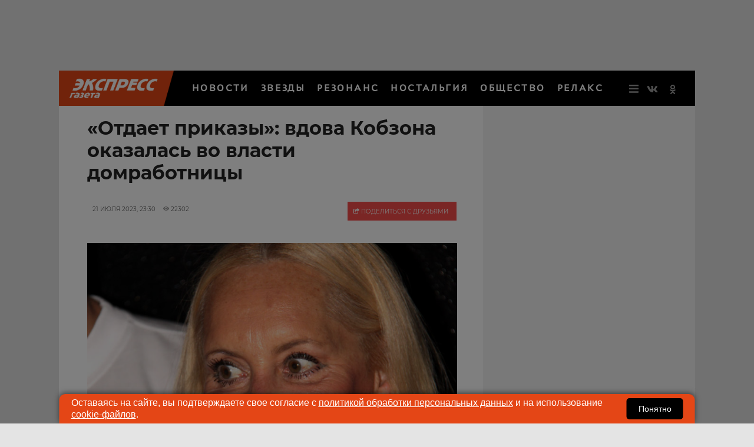

--- FILE ---
content_type: text/html; charset=UTF-8
request_url: https://www.eg.ru/showbusiness/3436452-vdova-kobzona-okazalas-vo-vlasti-domrabotnicy/
body_size: 53705
content:
<!DOCTYPE html>
<html lang="ru">
<head>
        <!--script data-cfasync='false' data-mrf-script="garda" data-mrf-dt="1" data-mrf-host="bc.marfeelcache.com" src="https://bc.marfeelcache.com/statics/marfeel/gardac-sync.js"></script-->
        <meta charset="utf-8"/>
    <meta name="viewport" content="width=device-width, initial-scale=1.0"/>
    <title>«Отдает приказы»: вдова Кобзона оказалась во власти домработницы - Экспресс газета</title>

    <meta name="google-site-verification" content="pxvM5FB6ZmYcvfXN33fSoXK_HeXDaMJUanZLUNF-IHQ"/>
    <meta name="yandex-verification" content="f4f63e6be7c4e2ac"/>
    <meta property="aio_appid" content="AIO_57B5B1AA4E01D">
    <meta name="apple-mobile-web-app-capable" content="yes"/>

    <link rel="icon" href="//s1.cdn.eg.ru/upimg/icon/favicon.png" sizes="64x64" type="image/png"/>
    <link rel="apple-touch-icon" href="//s1.cdn.eg.ru/upimg/icon/apple-touch-icon.png"/>
    <link rel="apple-touch-icon" sizes="57x57" href="//s2.cdn.eg.ru/upimg/icon/apple-touch-icon-57x57.png"/>
    <link rel="apple-touch-icon" sizes="72x72" href="//s3.cdn.eg.ru/upimg/icon/apple-touch-icon-72x72.png"/>
    <link rel="apple-touch-icon" sizes="76x76" href="//s4.cdn.eg.ru/upimg/icon/apple-touch-icon-76x76.png"/>
    <link rel="apple-touch-icon" sizes="114x114" href="//s4.cdn.eg.ru/upimg/icon/apple-touch-icon-114x114.png"/>
    <link rel="apple-touch-icon" sizes="120x120" href="//s6.cdn.eg.ru/upimg/icon/apple-touch-icon-120x120.png"/>
    <link rel="apple-touch-icon" sizes="144x144" href="//s7.cdn.eg.ru/upimg/icon/apple-touch-icon-144x144.png"/>
    <link rel="apple-touch-icon" sizes="152x152" href="//s8.cdn.eg.ru/upimg/icon/apple-touch-icon-152x152.png"/>
    <link rel="apple-touch-icon" sizes="180x180" href="//s1.cdn.eg.ru/upimg/icon/apple-touch-icon-180x180.png"/>

    <link rel="preconnect" href="https://adservice.google.com/">
    <link rel="preconnect" href="https://googleads.g.doubleclick.net/">
    <link rel="preconnect" href="https://www.googletagservices.com/">
    <link rel="preconnect" href="https://tpc.googlesyndication.com/">

    <meta property="og:site_name" content="EG.RU">
    <meta name="twitter:card" content="summary_large_image">
    <meta name="twitter:site" content="@ExpressGazeta">
    <meta name="twitter:creator" content="@ExpressGazeta">
    <meta name="twitter:domain" content="eg.ru">
    <meta name="theme-color" content="#eee">
    <style>
        .main2019_footer-collection-item-title {padding-right: 12px;}

        .yadzen_title {color:#999999}

        @media screen and (max-width: 800px) {

            .znamya647148,.znamya647153,.znamya349886 {

                scale: 0.97;
            }

            advertronic-sticker {padding: 15px;}

        .yadzen_title {
            padding-left: 15px;
            padding-right: 15px;
            font-size: 0.9em;
            margin-top: -15px;
        }}

        @media screen and (min-width: 800px) {
            .article_content .znamya_all {
                margin-left: -31px; width:calc(100% + 71px) !important;
            }
        }
       
    </style>



    <!-- advertronic -->
    <link rel="preconnect" href="https://cdn.advertronic.io">
    <link rel="preload" href="https://cdn.advertronic.io/b/6c468c33-0722-4a66-bc3a-cedaa8e90847.json" as="fetch" type="application/json" crossorigin>
    <script src="https://cdn.advertronic.io/j/s.js" type="module" async></script>
    <script>
        (window.advertronic = window.advertronic || {cmd:[]}).cmd.push({
            init:{userId: '6c468c33-0722-4a66-bc3a-cedaa8e90847'}
        });
    </script>
    <!--/ advertronic -->


    
    <!--script src="//p1.ntvk1.ru/nv.js" async></script-->
    <script async src="https://widget.sparrow.ru/js/embed.js"></script>
    <!--script type="text/javascript" src="https://s3.wi-fi.ru/mtt/configs/sites/eg.js" async nocache></script-->


    <!--script src="https://dqwzhseasq.com/script.js"></script-->

    <script type="text/javascript" src="https://code.giraff.io/data/widget-v2_egru.js" async></script>


    
        
        <meta name="robots" content="index, follow">
        <style>#scrollpost3436452 {display:none;}</style>
        <meta property="og:type" content="article">
        <meta property="og:site_name" content="EG.RU">
        <meta class="meta_title" name="mrc__share_title" content="«Отдает приказы»: вдова Кобзона оказалась во власти домработницы">
           <meta class="meta_title" property="og:title" content="«Отдает приказы»: вдова Кобзона оказалась во власти домработницы">
        <meta class="meta_title" name="twitter:title" content="«Отдает приказы»: вдова Кобзона оказалась во власти домработницы">
        <meta name="description" content="72-летняя Нелли Кобзон больше месяца провела в элитной клинике Москвы. - Возникли проблемы со здоровьем, - коротко объясняла вдова скончавшегося почти пять лет назад народного артиста СССР. После лечения Нелли Михайловна отправилась в санаторий на реабилитацию. ">
        <meta class="meta_desc" name="mrc__share_description" content="72-летняя Нелли Кобзон больше месяца провела в элитной клинике Москвы. - Возникли проблемы со здоровьем, - коротко объясняла вдова скончавшегося почти пять лет назад народного артиста СССР. После лечения Нелли Михайловна отправилась в санаторий на реабилитацию. ">
        <meta class="meta_desc" property="og:description" content="72-летняя Нелли Кобзон больше месяца провела в элитной клинике Москвы. - Возникли проблемы со здоровьем, - коротко объясняла вдова скончавшегося почти пять лет назад народного артиста СССР. После лечения Нелли Михайловна отправилась в санаторий на реабилитацию. ">

        <meta class="meta_desc" name="twitter:description" content="72-летняя Нелли Кобзон больше месяца провела в элитной клинике Москвы. - Возникли проблемы со здоровьем, - коротко объясняла вдова скончавшегося почти пять лет назад народного артиста СССР. После лечения Нелли Михайловна отправилась в санаторий на реабилитацию. ">
        

        <meta class="meta_image" property="og:image" content="https://s8.cdn.eg.ru/wp-content/uploads/2023/07/nel-pre122132-1024x512.jpg">
        <link class="meta_image_href" rel="image_src" href="https://s8.cdn.eg.ru/wp-content/uploads/2023/07/nel-pre122132-1024x512.jpg">
        <meta class="meta_image" name="twitter:image:src" content="https://s8.cdn.eg.ru/wp-content/uploads/2023/07/nel-pre122132-1024x512.jpg">
        <meta property="yandex_recommendations_title" content="«Отдает приказы»: вдова Кобзона оказалась во власти домработницы"/>
<meta property="yandex_recommendations_category" content="ЗВЕЗДЫ"/>
<meta property="yandex_recommendations_image" content="https://s8.cdn.eg.ru/wp-content/uploads/2023/07/nel-pre122132-1024x512.jpg"/> 

     
    <meta class="meta_url" property="og:url" content="https://www.eg.ru/showbusiness/3436452-vdova-kobzona-okazalas-vo-vlasti-domrabotnicy/">
        <meta class="meta_url" name="twitter:url" content="https://www.eg.ru/showbusiness/3436452-vdova-kobzona-okazalas-vo-vlasti-domrabotnicy/">
        <link rel='canonical' href='https://www.eg.ru/showbusiness/3436452-vdova-kobzona-okazalas-vo-vlasti-domrabotnicy/'/>
<link rel='amphtml' href='https://www.eg.ru/showbusiness/3436452-vdova-kobzona-okazalas-vo-vlasti-domrabotnicy/amp/'/>
<script type="application/ld+json">{
    "@context": "http://schema.org",
    "@type": "NewsArticle",
    "image": "https://www.eg.ru/wp-content/uploads/2023/07/nel-pre122132.jpg",
    "name": "«Отдает приказы»: вдова Кобзона оказалась во власти домработницы",
    "headline": "«Отдает приказы»: вдова Кобзона оказалась во власти домработницы",
    "articleBody": "А вернувшись в свой подмосковный особняк, согласилась, но затем категорически отказалась сниматься в документальном фильме, посвященном памяти друга семьи - модельера Валентина Юдашкина. - На днях Нелли Михайловна назначила нашей съемочной группе встречу в своем имении в Одинцовском районе Подмосковья, - рассказала «Экспресс газете» продюсер ленты Ольга Федотова. - Для уточнения адреса она передала трубку ассистентке Елене, уточнив, что та - домработница. Через час Елена нам перезвонила со словами: «Не приезжайте! Нелли Михайловна не сможет дать интервью». Причем произнесла это таким тоном, будто отдает приказы. На вопрос: «Почему вы распоряжаетесь уважаемой Нелли Кобзон?» домработница ответила: «Не зря меня называют Собакой Баскервилей!» По словам телепродюсера, служанка вдовы с нескрываемой гордостью сравнила себя с персонажем книги Артура Конан Дойла. И добавила, что уже четверть века служит в доме Кобзонов. Оказалось, после смерти Иосифа Давыдовича Елена стала серьезно влиять на свою хозяйку. И даже высказывает недовольство, когда Нелли Михайловна по старинке называет ее домработницей, а не помощницей. Во время переговоров с документалистами она на «ты» и без должного почтения общалась с работодательницей. - Я услышала в трубке, как Елена вмешивалась в нашу беседу с Нелли Михайловной. Возмущалась: «Ты их на даче примешь? Зачем они нам здесь нужны? Для чего тебе это нужно?» - рассказала продюсер Федотова. - В ответ Нелли Кобзон нежным и дружелюбным голосом объясняла: «Я очень любила Валечку Юдашкина и хочу о нем рассказать». - Как рядом с такими милыми людьми оказываются такие монстры? - недоумевает соседка Нелли Кобзон, драматург и светская львица брежневской эпохи Виктория Лазич. - При жизни Иосифа Давыдовича у него была секретарь по имени Варвара. Она оберегала босса от лишних встреч, поклонников и журналистов. Пройти через особый контроль Варвары было почти невозможно. Правда, Кобзон сам создал эту систему строгого отбора. Секретаря все боялись и проявляли к ней особое уважение. Вероятно, и у Нелли появились доверенные лица,  которые оберегают ее от внешнего мира. А это означает, что подобные ситуации, когда адъютанты становятся настоящими членами семьи, узаконены самими хозяевами. Только факт Загородный дом вдовы певца в Баковке расположен на улице Кобзона. До смерти артиста улица скромно именовалась Лесной.",
    "dateCreated": "2023-07-21T23:30:48+03:00",
    "datePublished": "2023-07-21T23:30:48+03:00",
    "dateModified": "2023-07-21T23:30:48+03:00",
    "author": {
        "@type": "Person",
        "name": "Александра Шестакова"
    },
    "articleSection": "ЗВЕЗДЫ",
    "publisher": {
        "@type": "Organization",
        "name": "Экспресс газета",
        "logo": {
            "@type": "ImageObject",
            "url": "https://www.eg.ru/assets/css/logo160x160.png"
        },
        "address": {
            "@type": "PostalAddress",
            "addressCountry": "RU",
            "postalCode": "127287",
            "addressLocality": "Москва",
            "streetAddress": "Петровско-Разумовский Старый проезд 1/23 строение 1"
        },
        "contactPoint": [
            {
                "@type": "ContactPoint",
                "telephone": "+7-495-7894270",
                "contactType": "customer support"
            }
        ],
        "email": "eg@eg.ru",
        "url": "https://www.eg.ru",
        "sameAs": [
            "https://vk.com/egonline",
            "https://ok.ru/egazeta",
            "https://www.facebook.com/EGonline",
            "https://www.instagram.com/eg.ru_online/",
            "https://twitter.com/ExpressGazeta"
        ]
    },
    "mainEntityOfPage": "https://www.eg.ru/showbusiness/3436452-vdova-kobzona-okazalas-vo-vlasti-domrabotnicy/",
    "keywords": [
        "Нелли Кобзон",
        "свежий номер"
    ]
}</script>
    <!--    <link rel="preload" href="/assets/fonts/JTURjIg1_i6t8kCHKm45_dJE3g3D_u50.woff2" as="font"/>-->
    <!--    <link rel="preload" href="/assets/fonts/JTUPjIg1_i6t8kCHKm459WxZYgzz-PZwnCo.woff2" as="font"/>-->
    <!--    <link rel="preload" href="/assets/fonts/JTURjIg1_i6t8kCHKm45_ZpC3g3D_u50.woff2" as="font"/>-->
    <!--    <link rel="preload" href="/assets/fonts/JTUSjIg1_i6t8kCHKm459W1hyzbi.woff2" as="font"/>-->
    <!--    <link rel="preload" href="/assets/fonts/JTURjIg1_i6t8kCHKm45_bZF3g3D_u50.woff2" as="font"/>-->
    <!--    <link rel="preload" href="/assets/fonts/JTURjIg1_i6t8kCHKm45_dJE3gnD_g.woff2" as="font"/>-->
    <!--    <link rel="preload" href="/assets/fonts/JTUPjIg1_i6t8kCHKm459WxZYgzz_PZw.woff2" as="font"/>-->
    <!--    <link rel="preload" href="/assets/fonts/JTURjIg1_i6t8kCHKm45_ZpC3gnD_g.woff2" as="font"/>-->
    <!--    <link rel="preload" href="/assets/fonts/JTURjIg1_i6t8kCHKm45_bZF3gnD_g.woff2" as="font"/>-->
    <!--    <link rel="preload" href="/assets/fonts/JTUSjIg1_i6t8kCHKm459Wlhyw.woff2" as="font"/>-->
    <!--link rel="stylesheet" href="/assets/css/article2020.css"/-->
    <style>/* cyrillic-ext */ @font-face { font-family: 'AstraSans'; src: url(/assets/css/PT-Astra-Sans_Regular.ttf); } @font-face { font-family: 'Montserrat'; font-display: swap; font-style: italic; font-weight: 300; src: local('Montserrat Light Italic'), local('Montserrat-LightItalic'), url(/assets/fonts/JTUPjIg1_i6t8kCHKm459WxZYgzz8fZwnCo.woff2) format('woff2'); unicode-range: U+0460-052F, U+1C80-1C88, U+20B4, U+2DE0-2DFF, U+A640-A69F, U+FE2E-FE2F; } /* cyrillic */ @font-face { font-family: 'Montserrat'; font-display: swap; font-style: italic; font-weight: 300; src: local('Montserrat Light Italic'), local('Montserrat-LightItalic'), url(/assets/fonts/JTUPjIg1_i6t8kCHKm459WxZYgzz-PZwnCo.woff2) format('woff2'); unicode-range: U+0400-045F, U+0490-0491, U+04B0-04B1, U+2116; } /* latin-ext */ @font-face { font-family: 'Montserrat'; font-display: swap; font-style: italic; font-weight: 300; src: local('Montserrat Light Italic'), local('Montserrat-LightItalic'), url(/assets/fonts/JTUPjIg1_i6t8kCHKm459WxZYgzz8vZwnCo.woff2) format('woff2'); unicode-range: U+0100-024F, U+0259, U+1E00-1EFF, U+2020, U+20A0-20AB, U+20AD-20CF, U+2113, U+2C60-2C7F, U+A720-A7FF; } /* latin */ @font-face { font-family: 'Montserrat'; font-display: swap; font-style: italic; font-weight: 300; src: local('Montserrat Light Italic'), local('Montserrat-LightItalic'), url(/assets/fonts/JTUPjIg1_i6t8kCHKm459WxZYgzz_PZw.woff2) format('woff2'); unicode-range: U+0000-00FF, U+0131, U+0152-0153, U+02BB-02BC, U+02C6, U+02DA, U+02DC, U+2000-206F, U+2074, U+20AC, U+2122, U+2191, U+2193, U+2212, U+2215, U+FEFF, U+FFFD; } /* cyrillic-ext */ @font-face { font-family: 'Montserrat'; font-display: swap; font-style: normal; font-weight: 400; src: local('Montserrat Regular'), local('Montserrat-Regular'), url(/assets/fonts/JTUSjIg1_i6t8kCHKm459WRhyzbi.woff2) format('woff2'); unicode-range: U+0460-052F, U+1C80-1C88, U+20B4, U+2DE0-2DFF, U+A640-A69F, U+FE2E-FE2F; } /* cyrillic */ @font-face { font-family: 'Montserrat'; font-display: swap; font-style: normal; font-weight: 400; src: local('Montserrat Regular'), local('Montserrat-Regular'), url(/assets/fonts/JTUSjIg1_i6t8kCHKm459W1hyzbi.woff2) format('woff2'); unicode-range: U+0400-045F, U+0490-0491, U+04B0-04B1, U+2116; } /* latin-ext */ @font-face { font-family: 'Montserrat'; font-display: swap; font-style: normal; font-weight: 400; src: local('Montserrat Regular'), local('Montserrat-Regular'), url(/assets/fonts/JTUSjIg1_i6t8kCHKm459Wdhyzbi.woff2) format('woff2'); unicode-range: U+0100-024F, U+0259, U+1E00-1EFF, U+2020, U+20A0-20AB, U+20AD-20CF, U+2113, U+2C60-2C7F, U+A720-A7FF; } /* latin */ @font-face { font-family: 'Montserrat'; font-display: swap; font-style: normal; font-weight: 400; src: local('Montserrat Regular'), local('Montserrat-Regular'), url(/assets/fonts/JTUSjIg1_i6t8kCHKm459Wlhyw.woff2) format('woff2'); unicode-range: U+0000-00FF, U+0131, U+0152-0153, U+02BB-02BC, U+02C6, U+02DA, U+02DC, U+2000-206F, U+2074, U+20AC, U+2122, U+2191, U+2193, U+2212, U+2215, U+FEFF, U+FFFD; } /* cyrillic-ext */ @font-face { font-family: 'Montserrat'; font-display: swap; font-style: normal; font-weight: 500; src: local('Montserrat Medium'), local('Montserrat-Medium'), url(/assets/fonts/JTURjIg1_i6t8kCHKm45_ZpC3gTD_u50.woff2) format('woff2'); unicode-range: U+0460-052F, U+1C80-1C88, U+20B4, U+2DE0-2DFF, U+A640-A69F, U+FE2E-FE2F; } /* cyrillic */ @font-face { font-family: 'Montserrat'; font-display: swap; font-style: normal; font-weight: 500; src: local('Montserrat Medium'), local('Montserrat-Medium'), url(/assets/fonts/JTURjIg1_i6t8kCHKm45_ZpC3g3D_u50.woff2) format('woff2'); unicode-range: U+0400-045F, U+0490-0491, U+04B0-04B1, U+2116; } /* latin-ext */ @font-face { font-family: 'Montserrat'; font-display: swap; font-style: normal; font-weight: 500; src: local('Montserrat Medium'), local('Montserrat-Medium'), url(/assets/fonts/JTURjIg1_i6t8kCHKm45_ZpC3gfD_u50.woff2) format('woff2'); unicode-range: U+0100-024F, U+0259, U+1E00-1EFF, U+2020, U+20A0-20AB, U+20AD-20CF, U+2113, U+2C60-2C7F, U+A720-A7FF; } /* latin */ @font-face { font-family: 'Montserrat'; font-display: swap; font-style: normal; font-weight: 500; src: local('Montserrat Medium'), local('Montserrat-Medium'), url(/assets/fonts/JTURjIg1_i6t8kCHKm45_ZpC3gnD_g.woff2) format('woff2'); unicode-range: U+0000-00FF, U+0131, U+0152-0153, U+02BB-02BC, U+02C6, U+02DA, U+02DC, U+2000-206F, U+2074, U+20AC, U+2122, U+2191, U+2193, U+2212, U+2215, U+FEFF, U+FFFD; } /* cyrillic-ext */ @font-face { font-family: 'Montserrat'; font-display: swap; font-style: normal; font-weight: 600; src: local('Montserrat SemiBold'), local('Montserrat-SemiBold'), url(/assets/fonts/JTURjIg1_i6t8kCHKm45_bZF3gTD_u50.woff2) format('woff2'); unicode-range: U+0460-052F, U+1C80-1C88, U+20B4, U+2DE0-2DFF, U+A640-A69F, U+FE2E-FE2F; } /* cyrillic */ @font-face { font-family: 'Montserrat'; font-display: swap; font-style: normal; font-weight: 600; src: local('Montserrat SemiBold'), local('Montserrat-SemiBold'), url(/assets/fonts/JTURjIg1_i6t8kCHKm45_bZF3g3D_u50.woff2) format('woff2'); unicode-range: U+0400-045F, U+0490-0491, U+04B0-04B1, U+2116; } /* latin-ext */ @font-face { font-family: 'Montserrat'; font-display: swap; font-style: normal; font-weight: 600; src: local('Montserrat SemiBold'), local('Montserrat-SemiBold'), url(/assets/fonts/JTURjIg1_i6t8kCHKm45_bZF3gfD_u50.woff2) format('woff2'); unicode-range: U+0100-024F, U+0259, U+1E00-1EFF, U+2020, U+20A0-20AB, U+20AD-20CF, U+2113, U+2C60-2C7F, U+A720-A7FF; } /* latin */ @font-face { font-family: 'Montserrat'; font-display: swap; font-style: normal; font-weight: 600; src: local('Montserrat SemiBold'), local('Montserrat-SemiBold'), url(/assets/fonts/JTURjIg1_i6t8kCHKm45_bZF3gnD_g.woff2) format('woff2'); unicode-range: U+0000-00FF, U+0131, U+0152-0153, U+02BB-02BC, U+02C6, U+02DA, U+02DC, U+2000-206F, U+2074, U+20AC, U+2122, U+2191, U+2193, U+2212, U+2215, U+FEFF, U+FFFD; } /* cyrillic-ext */ @font-face { font-family: 'Montserrat'; font-display: swap; font-style: normal; font-weight: 700; src: local('Montserrat Bold'), local('Montserrat-Bold'), url(/assets/fonts/JTURjIg1_i6t8kCHKm45_dJE3gTD_u50.woff2) format('woff2'); unicode-range: U+0460-052F, U+1C80-1C88, U+20B4, U+2DE0-2DFF, U+A640-A69F, U+FE2E-FE2F; } /* cyrillic */ @font-face { font-family: 'Montserrat'; font-display: swap; font-style: normal; font-weight: 700; src: local('Montserrat Bold'), local('Montserrat-Bold'), url(/assets/fonts/JTURjIg1_i6t8kCHKm45_dJE3g3D_u50.woff2) format('woff2'); unicode-range: U+0400-045F, U+0490-0491, U+04B0-04B1, U+2116; } /* latin-ext */ @font-face { font-family: 'Montserrat'; font-display: swap; font-style: normal; font-weight: 700; src: local('Montserrat Bold'), local('Montserrat-Bold'), url(/assets/fonts/JTURjIg1_i6t8kCHKm45_dJE3gfD_u50.woff2) format('woff2'); unicode-range: U+0100-024F, U+0259, U+1E00-1EFF, U+2020, U+20A0-20AB, U+20AD-20CF, U+2113, U+2C60-2C7F, U+A720-A7FF; } /* latin */ @font-face { font-family: 'Montserrat'; font-display: swap; font-style: normal; font-weight: 700; src: local('Montserrat Bold'), local('Montserrat-Bold'), url(/assets/fonts/JTURjIg1_i6t8kCHKm45_dJE3gnD_g.woff2) format('woff2'); unicode-range: U+0000-00FF, U+0131, U+0152-0153, U+02BB-02BC, U+02C6, U+02DA, U+02DC, U+2000-206F, U+2074, U+20AC, U+2122, U+2191, U+2193, U+2212, U+2215, U+FEFF, U+FFFD; } /* cyrillic-ext */ @font-face { font-family: 'Montserrat'; font-display: swap; font-style: normal; font-weight: 800; src: local('Montserrat ExtraBold'), local('Montserrat-ExtraBold'), url(/assets/fonts/JTURjIg1_i6t8kCHKm45_c5H3gTD_u50.woff2) format('woff2'); unicode-range: U+0460-052F, U+1C80-1C88, U+20B4, U+2DE0-2DFF, U+A640-A69F, U+FE2E-FE2F; } /* cyrillic */ @font-face { font-family: 'Montserrat'; font-display: swap; font-style: normal; font-weight: 800; src: local('Montserrat ExtraBold'), local('Montserrat-ExtraBold'), url(/assets/fonts/JTURjIg1_i6t8kCHKm45_c5H3g3D_u50.woff2) format('woff2'); unicode-range: U+0400-045F, U+0490-0491, U+04B0-04B1, U+2116; } @font-face { font-family: 'Montserrat'; font-display: swap; font-style: normal; font-weight: 800; src: local('Montserrat ExtraBold'), local('Montserrat-ExtraBold'), url(/assets/fonts/JTURjIg1_i6t8kCHKm45_c5H3gfD_u50.woff2) format('woff2'); unicode-range: U+0100-024F, U+0259, U+1E00-1EFF, U+2020, U+20A0-20AB, U+20AD-20CF, U+2113, U+2C60-2C7F, U+A720-A7FF; } /* latin */ @font-face { font-family: 'Montserrat'; font-display: swap; font-style: normal; font-weight: 800; src: local('Montserrat ExtraBold'), local('Montserrat-ExtraBold'), url(/assets/fonts/JTURjIg1_i6t8kCHKm45_c5H3gnD_g.woff2) format('woff2'); unicode-range: U+0000-00FF, U+0131, U+0152-0153, U+02BB-02BC, U+02C6, U+02DA, U+02DC, U+2000-206F, U+2074, U+20AC, U+2122, U+2191, U+2193, U+2212, U+2215, U+FEFF, U+FFFD; } /* cyrillic-ext */ @font-face { font-family: 'Montserrat'; font-display: swap; font-style: normal; font-weight: 900; src: local('Montserrat Black'), local('Montserrat-Black'), url(/assets/fonts/JTURjIg1_i6t8kCHKm45_epG3gTD_u50.woff2) format('woff2'); unicode-range: U+0460-052F, U+1C80-1C88, U+20B4, U+2DE0-2DFF, U+A640-A69F, U+FE2E-FE2F; } /* cyrillic */ @font-face { font-family: 'Montserrat'; font-display: swap; font-style: normal; font-weight: 900; src: local('Montserrat Black'), local('Montserrat-Black'), url(/assets/fonts/JTURjIg1_i6t8kCHKm45_epG3g3D_u50.woff2) format('woff2'); unicode-range: U+0400-045F, U+0490-0491, U+04B0-04B1, U+2116; } /* latin-ext */ @font-face { font-family: 'Montserrat'; font-display: swap; font-style: normal; font-weight: 900; src: local('Montserrat Black'), local('Montserrat-Black'), url(/assets/fonts/JTURjIg1_i6t8kCHKm45_epG3gfD_u50.woff2) format('woff2'); unicode-range: U+0100-024F, U+0259, U+1E00-1EFF, U+2020, U+20A0-20AB, U+20AD-20CF, U+2113, U+2C60-2C7F, U+A720-A7FF; } /* latin */ @font-face { font-family: 'Montserrat'; font-display: swap; font-style: normal; font-weight: 900; src: local('Montserrat Black'), local('Montserrat-Black'), url(/assets/fonts/JTURjIg1_i6t8kCHKm45_epG3gnD_g.woff2) format('woff2'); unicode-range: U+0000-00FF, U+0131, U+0152-0153, U+02BB-02BC, U+02C6, U+02DA, U+02DC, U+2000-206F, U+2074, U+20AC, U+2122, U+2191, U+2193, U+2212, U+2215, U+FEFF, U+FFFD; } .fb_iframe_widget { padding-bottom: 40px !important; } hr { border: none; height: 1px; /* Set the hr color */ color: #e1e1e1; /* old IE */ background-color: #e1e1e1; /* Modern Browsers */ } .mobile-menu_inner { display: none; } .post-article_to-top { display: block; position: fixed; right: 25px; bottom: 60px; height: 40px; width: 40px; background-color: rgba(0, 0, 0, 0.7); border-radius: 4px; color: #fff; font-size: 20px; line-height: 40px; text-align: center; text-decoration: none; z-index: 200; } #header { display: none; } #header.active { display: block; } .article_title, .article_content h1 { font-size: 32px; line-height: 38px; } .widgeteg { clear: both; } .widgeteg { width: 300px; } @media (max-width: 600px) { .widgeteg { width: 100%; } } .widgeteg_right { margin-top: 8px; margin-left: 20px; margin-right: -30px; margin-bottom: 20px; padding: 13px; float: right; border-top: 1px solid #e1e1e1; border-bottom: 1px solid #e1e1e1; } .widgeteg_left { margin-top: 8px; margin-right: 20px; margin-left: -30px; margin-bottom: 20px; padding: 13px; float: left; border-top: 1px solid #e1e1e1; border-bottom: 1px solid #e1e1e1; } .widgeteg_more { margin-top: 0px; font-size: 10px; padding-bottom: 7px; text-transform: uppercase; color: #222222; font-weight: 500; font-family: "Montserrat", "Tahoma", san-serif; } .widgeteg_link { line-height: 17px; display: block; margin-top: -5px; font-size: 14px; padding-bottom: 7px; color: #ed1c24; font-weight: 600; font-family: "Montserrat", "Tahoma", san-serif; text-decoration: none; } .widgeteg_link:hover { text-decoration: underline; } span.widgeteg_link:hover { text-decoration: none; } .widgeteg_lead { line-height: 16px; margin-top: 7px; font-size: 12px; padding-bottom: 2px; color: #222222; font-weight: 400; font-family: "Montserrat", "Tahoma", san-serif; text-decoration: none; } .sr-only { position: absolute; width: 1px; height: 1px; padding: 0; margin: -1px; overflow: hidden; clip: rect(0, 0, 0, 0); border: 0 } .sr-only-focusable:active, .sr-only-focusable:focus { position: static; width: auto; height: auto; margin: 0; overflow: visible; clip: auto } html, body { height: 100% } *, *:before, *:after { -webkit-box-sizing: border-box; -moz-box-sizing: border-box; box-sizing: border-box } html, body { font-size: 100% } body { background: #fff; color: #222; cursor: auto; font-family: "Helvetica Neue", Helvetica, Montserrat, Arial,  san-serif; font-style: normal; font-weight: normal; line-height: 1.5; margin: 0; padding: 0; position: relative } a:hover { cursor: pointer } img { max-width: 100%; height: auto } .left { float: left !important } .right { float: right !important } .clearfix:before, .clearfix:after { content: " "; display: table } .clearfix:after { clear: both } .hide { display: none } .invisible { visibility: hidden } .antialiased { -webkit-font-smoothing: antialiased; -moz-osx-font-smoothing: grayscale } img { display: inline-block; vertical-align: middle } textarea { height: auto; min-height: 50px } select { width: 100% } .row { margin: 0 auto; max-width: 67.5rem; width: 100% } .row:before, .row:after { content: " "; display: table; height: 0px; } .row:after { clear: both } .row.collapse > .column, .row.collapse > .columns { padding-left: 0; padding-right: 0 } .row.collapse .row { margin-left: 0; margin-right: 0 } .row .row { margin: 0 -0.9375rem; max-width: none; width: auto } .row .row:before, .row .row:after { content: " "; display: table } .row .row:after { clear: both } .row .row.collapse { margin: 0; max-width: none; width: auto } .row .row.collapse:before, .row .row.collapse:after { content: " "; display: table } .row .row.collapse:after { clear: both } .column, .columns { padding-left: 0.9375rem; padding-right: 0.9375rem; width: 100%; float: left } .column + .column:last-child, .columns + .column:last-child, .column + .columns:last-child, .columns + .columns:last-child { float: right } .column + .column.end, .columns + .column.end, .column + .columns.end, .columns + .columns.end { float: left } @media only screen { .column, .columns { position: relative; padding-left: 0.9375rem; padding-right: 0.9375rem; float: left } .column.small-centered, .columns.small-centered { margin-left: auto; margin-right: auto; float: none } .column.small-uncentered, .columns.small-uncentered { float: left; margin-left: 0; margin-right: 0 } .column.small-centered:last-child, .columns.small-centered:last-child { float: none } .column.small-uncentered:last-child, .columns.small-uncentered:last-child { float: left } .column.small-uncentered.opposite, .columns.small-uncentered.opposite { float: right } .row.small-collapse > .column, .row.small-collapse > .columns { padding-left: 0; padding-right: 0 } .row.small-collapse .row { margin-left: 0; margin-right: 0 } .row.small-uncollapse > .column, .row.small-uncollapse > .columns { padding-left: 0.9375rem; padding-right: 0.9375rem; float: left } .small-1 { width: 8.33333% } .small-2 { width: 16.66667% } .small-3 { width: 25% } .small-4 { width: 33.33333% } .small-5 { width: 41.66667% } .small-6 { width: 50% } .small-7 { width: 58.33333% } .small-8 { width: 66.66667% } .small-9 { width: 75% } .small-10 { width: 83.33333% } .small-11 { width: 91.66667% } .small-12 { width: 100% } } @media only screen and (min-width: 30.0625em) { .column, .columns { position: relative; padding-left: 0.9375rem; padding-right: 0.9375rem; float: left } .medium-1 { width: 8.33333% } .medium-2 { width: 16.66667% } .medium-3 { width: 25% } .medium-4 { width: 33.33333% } .medium-5 { width: 41.66667% } .medium-6 { width: 50% } .medium-7 { width: 58.33333% } .medium-8 { width: 66.66667% } .medium-9 { width: 75% } .medium-10 { width: 83.33333% } .medium-11 { width: 91.66667% } .medium-12 { width: 100% } .medium-reset-order { float: left; left: auto; margin-left: 0; margin-right: 0; right: auto } .column.medium-centered, .columns.medium-centered { margin-left: auto; margin-right: auto; float: none } .column.medium-uncentered, .columns.medium-uncentered { float: left; margin-left: 0; margin-right: 0 } .column.medium-centered:last-child, .columns.medium-centered:last-child { float: none } .column.medium-uncentered:last-child, .columns.medium-uncentered:last-child { float: left } .column.medium-uncentered.opposite, .columns.medium-uncentered.opposite { float: right } .row.medium-collapse > .column, .row.medium-collapse > .columns { padding-left: 0; padding-right: 0 } .row.medium-collapse .row { margin-left: 0; margin-right: 0 } .row.medium-uncollapse > .column, .row.medium-uncollapse > .columns { padding-left: 0.9375rem; padding-right: 0.9375rem; float: left } } @media only screen and (min-width: 51.3125em) { .column, .columns { position: relative; padding-left: 0.9375rem; padding-right: 0.9375rem; float: left } .large-1 { width: 8.33333% } .large-2 { width: 16.66667% } .large-3 { width: 25% } .large-4 { width: 33.33333% } .large-5 { width: 41.66667% } .large-6 { width: 50% } .large-7 { width: 58.33333% } .large-8 { width: 66.66667% } .large-9 { width: 75% } .large-10 { width: 83.33333% } .large-11 { width: 91.66667% } .large-12 { width: 100% } .large-reset-order { float: left; left: auto; margin-left: 0; margin-right: 0; right: auto } .column.large-centered, .columns.large-centered { margin-left: auto; margin-right: auto; float: none } .column.large-uncentered, .columns.large-uncentered { float: left; margin-left: 0; margin-right: 0 } .column.large-centered:last-child, .columns.large-centered:last-child { float: none } .column.large-uncentered:last-child, .columns.large-uncentered:last-child { float: left } .column.large-uncentered.opposite, .columns.large-uncentered.opposite { float: right } .row.large-collapse > .column, .row.large-collapse > .columns { padding-left: 0; padding-right: 0 } .row.large-collapse .row { margin-left: 0; margin-right: 0 } .row.large-uncollapse > .column, .row.large-uncollapse > .columns { padding-left: 0.9375rem; padding-right: 0.9375rem; float: left } } @media only screen and (min-width: 56.3125em) { .column, .columns { position: relative; padding-left: 0.9375rem; padding-right: 0.9375rem; float: left } .xlarge-1 { width: 8.33333% } .xlarge-2 { width: 16.66667% } .xlarge-3 { width: 25% } .xlarge-4 { width: 33.33333% } .xlarge-5 { width: 41.66667% } .xlarge-6 { width: 50% } .xlarge-7 { width: 58.33333% } .xlarge-8 { width: 66.66667% } .xlarge-9 { width: 75% } .xlarge-10 { width: 83.33333% } .xlarge-11 { width: 91.66667% } .xlarge-12 { width: 100% } .column.xlarge-centered, .columns.xlarge-centered { margin-left: auto; margin-right: auto; float: none } .column.xlarge-uncentered, .columns.xlarge-uncentered { float: left; margin-left: 0; margin-right: 0 } .column.xlarge-centered:last-child, .columns.xlarge-centered:last-child { float: none } .column.xlarge-uncentered:last-child, .columns.xlarge-uncentered:last-child { float: left } .column.xlarge-uncentered.opposite, .columns.xlarge-uncentered.opposite { float: right } .row.xlarge-collapse > .column, .row.xlarge-collapse > .columns { padding-left: 0; padding-right: 0 } .row.xlarge-collapse .row { margin-left: 0; margin-right: 0 } .row.xlarge-uncollapse > .column, .row.xlarge-uncollapse > .columns { padding-left: 0.9375rem; padding-right: 0.9375rem; float: left } } @media only screen and (min-width: 67.5625em) { .column, .columns { position: relative; padding-left: 0.9375rem; padding-right: 0.9375rem; float: left } .xxlarge-1 { width: 8.33333% } .xxlarge-2 { width: 16.66667% } .xxlarge-3 { width: 25% } .xxlarge-4 { width: 33.33333% } .xxlarge-5 { width: 41.66667% } .xxlarge-6 { width: 50% } .xxlarge-7 { width: 58.33333% } .xxlarge-8 { width: 66.66667% } .xxlarge-9 { width: 75% } .xxlarge-10 { width: 83.33333% } .xxlarge-11 { width: 91.66667% } .xxlarge-12 { width: 100% } .column.xxlarge-centered, .columns.xxlarge-centered { margin-left: auto; margin-right: auto; float: none } .column.xxlarge-uncentered, .columns.xxlarge-uncentered { float: left; margin-left: 0; margin-right: 0 } .column.xxlarge-centered:last-child, .columns.xxlarge-centered:last-child { float: none } .column.xxlarge-uncentered:last-child, .columns.xxlarge-uncentered:last-child { float: left } .column.xxlarge-uncentered.opposite, .columns.xxlarge-uncentered.opposite { float: right } .row.xxlarge-collapse > .column, .row.xxlarge-collapse > .columns { padding-left: 0; padding-right: 0 } .row.xxlarge-collapse .row { margin-left: 0; margin-right: 0 } .row.xxlarge-uncollapse > .column, .row.xxlarge-uncollapse > .columns { padding-left: 0.9375rem; padding-right: 0.9375rem; float: left } } @media only screen { .show-for-small-only, .show-for-small-up, .show-for-small, .show-for-small-down, .hide-for-medium-only, .hide-for-medium-up, .hide-for-medium, .show-for-medium-down, .hide-for-large-only, .hide-for-large-up, .hide-for-large, .show-for-large-down, .hide-for-xlarge-only, .hide-for-xlarge-up, .hide-for-xlarge, .show-for-xlarge-down, .hide-for-xxlarge-only, .hide-for-xxlarge-up, .hide-for-xxlarge, .show-for-xxlarge-down { display: inherit !important } .hide-for-small-only, .hide-for-small-up, .hide-for-small, .hide-for-small-down, .show-for-medium-only, .show-for-medium-up, .show-for-medium, .hide-for-medium-down, .show-for-large-only, .show-for-large-up, .show-for-large, .hide-for-large-down, .show-for-xlarge-only, .show-for-xlarge-up, .show-for-xlarge, .hide-for-xlarge-down, .show-for-xxlarge-only, .show-for-xxlarge-up, .show-for-xxlarge, .hide-for-xxlarge-down { display: none !important } .visible-for-small-only, .visible-for-small-up, .visible-for-small, .visible-for-small-down, .hidden-for-medium-only, .hidden-for-medium-up, .hidden-for-medium, .visible-for-medium-down, .hidden-for-large-only, .hidden-for-large-up, .hidden-for-large, .visible-for-large-down, .hidden-for-xlarge-only, .hidden-for-xlarge-up, .hidden-for-xlarge, .visible-for-xlarge-down, .hidden-for-xxlarge-only, .hidden-for-xxlarge-up, .hidden-for-xxlarge, .visible-for-xxlarge-down { position: static !important; height: auto; width: auto; overflow: visible; clip: auto } .hidden-for-small-only, .hidden-for-small-up, .hidden-for-small, .hidden-for-small-down, .visible-for-medium-only, .visible-for-medium-up, .visible-for-medium, .hidden-for-medium-down, .visible-for-large-only, .visible-for-large-up, .visible-for-large, .hidden-for-large-down, .visible-for-xlarge-only, .visible-for-xlarge-up, .visible-for-xlarge, .hidden-for-xlarge-down, .visible-for-xxlarge-only, .visible-for-xxlarge-up, .visible-for-xxlarge, .hidden-for-xxlarge-down { clip: rect(1px, 1px, 1px, 1px); height: 1px; overflow: hidden; position: absolute !important; width: 1px } } @media only screen and (min-width: 30.0625em) { .hide-for-small-only, .show-for-small-up, .hide-for-small, .hide-for-small-down, .show-for-medium-only, .show-for-medium-up, .show-for-medium, .show-for-medium-down, .hide-for-large-only, .hide-for-large-up, .hide-for-large, .show-for-large-down, .hide-for-xlarge-only, .hide-for-xlarge-up, .hide-for-xlarge, .show-for-xlarge-down, .hide-for-xxlarge-only, .hide-for-xxlarge-up, .hide-for-xxlarge, .show-for-xxlarge-down { display: inherit !important } .show-for-small-only, .hide-for-small-up, .show-for-small, .show-for-small-down, .hide-for-medium-only, .hide-for-medium-up, .hide-for-medium, .hide-for-medium-down, .show-for-large-only, .show-for-large-up, .show-for-large, .hide-for-large-down, .show-for-xlarge-only, .show-for-xlarge-up, .show-for-xlarge, .hide-for-xlarge-down, .show-for-xxlarge-only, .show-for-xxlarge-up, .show-for-xxlarge, .hide-for-xxlarge-down { display: none !important } .hidden-for-small-only, .visible-for-small-up, .hidden-for-small, .hidden-for-small-down, .visible-for-medium-only, .visible-for-medium-up, .visible-for-medium, .visible-for-medium-down, .hidden-for-large-only, .hidden-for-large-up, .hidden-for-large, .visible-for-large-down, .hidden-for-xlarge-only, .hidden-for-xlarge-up, .hidden-for-xlarge, .visible-for-xlarge-down, .hidden-for-xxlarge-only, .hidden-for-xxlarge-up, .hidden-for-xxlarge, .visible-for-xxlarge-down { position: static !important; height: auto; width: auto; overflow: visible; clip: auto } .visible-for-small-only, .hidden-for-small-up, .visible-for-small, .visible-for-small-down, .hidden-for-medium-only, .hidden-for-medium-up, .hidden-for-medium, .hidden-for-medium-down, .visible-for-large-only, .visible-for-large-up, .visible-for-large, .hidden-for-large-down, .visible-for-xlarge-only, .visible-for-xlarge-up, .visible-for-xlarge, .hidden-for-xlarge-down, .visible-for-xxlarge-only, .visible-for-xxlarge-up, .visible-for-xxlarge, .hidden-for-xxlarge-down { clip: rect(1px, 1px, 1px, 1px); height: 1px; overflow: hidden; position: absolute !important; width: 1px } } @media only screen and (min-width: 51.3125em) { .hide-for-small-only, .show-for-small-up, .hide-for-small, .hide-for-small-down, .hide-for-medium-only, .show-for-medium-up, .hide-for-medium, .hide-for-medium-down, .show-for-large-only, .show-for-large-up, .show-for-large, .show-for-large-down, .hide-for-xlarge-only, .hide-for-xlarge-up, .hide-for-xlarge, .show-for-xlarge-down, .hide-for-xxlarge-only, .hide-for-xxlarge-up, .hide-for-xxlarge, .show-for-xxlarge-down { display: inherit !important } .show-for-small-only, .hide-for-small-up, .show-for-small, .show-for-small-down, .show-for-medium-only, .hide-for-medium-up, .show-for-medium, .show-for-medium-down, .hide-for-large-only, .hide-for-large-up, .hide-for-large, .hide-for-large-down, .show-for-xlarge-only, .show-for-xlarge-up, .show-for-xlarge, .hide-for-xlarge-down, .show-for-xxlarge-only, .show-for-xxlarge-up, .show-for-xxlarge, .hide-for-xxlarge-down { display: none !important } .hidden-for-small-only, .visible-for-small-up, .hidden-for-small, .hidden-for-small-down, .hidden-for-medium-only, .visible-for-medium-up, .hidden-for-medium, .hidden-for-medium-down, .visible-for-large-only, .visible-for-large-up, .visible-for-large, .visible-for-large-down, .hidden-for-xlarge-only, .hidden-for-xlarge-up, .hidden-for-xlarge, .visible-for-xlarge-down, .hidden-for-xxlarge-only, .hidden-for-xxlarge-up, .hidden-for-xxlarge, .visible-for-xxlarge-down { position: static !important; height: auto; width: auto; overflow: visible; clip: auto } .visible-for-small-only, .hidden-for-small-up, .visible-for-small, .visible-for-small-down, .visible-for-medium-only, .hidden-for-medium-up, .visible-for-medium, .visible-for-medium-down, .hidden-for-large-only, .hidden-for-large-up, .hidden-for-large, .hidden-for-large-down, .visible-for-xlarge-only, .visible-for-xlarge-up, .visible-for-xlarge, .hidden-for-xlarge-down, .visible-for-xxlarge-only, .visible-for-xxlarge-up, .visible-for-xxlarge, .hidden-for-xxlarge-down { clip: rect(1px, 1px, 1px, 1px); height: 1px; overflow: hidden; position: absolute !important; width: 1px } } @media only screen and (min-width: 56.3125em) { .hide-for-small-only, .show-for-small-up, .hide-for-small, .hide-for-small-down, .hide-for-medium-only, .show-for-medium-up, .hide-for-medium, .hide-for-medium-down, .hide-for-large-only, .show-for-large-up, .hide-for-large, .hide-for-large-down, .show-for-xlarge-only, .show-for-xlarge-up, .show-for-xlarge, .show-for-xlarge-down, .hide-for-xxlarge-only, .hide-for-xxlarge-up, .hide-for-xxlarge, .show-for-xxlarge-down { display: inherit !important } .show-for-small-only, .hide-for-small-up, .show-for-small, .show-for-small-down, .show-for-medium-only, .hide-for-medium-up, .show-for-medium, .show-for-medium-down, .show-for-large-only, .hide-for-large-up, .show-for-large, .show-for-large-down, .hide-for-xlarge-only, .hide-for-xlarge-up, .hide-for-xlarge, .hide-for-xlarge-down, .show-for-xxlarge-only, .show-for-xxlarge-up, .show-for-xxlarge, .hide-for-xxlarge-down { display: none !important } .hidden-for-small-only, .visible-for-small-up, .hidden-for-small, .hidden-for-small-down, .hidden-for-medium-only, .visible-for-medium-up, .hidden-for-medium, .hidden-for-medium-down, .hidden-for-large-only, .visible-for-large-up, .hidden-for-large, .hidden-for-large-down, .visible-for-xlarge-only, .visible-for-xlarge-up, .visible-for-xlarge, .visible-for-xlarge-down, .hidden-for-xxlarge-only, .hidden-for-xxlarge-up, .hidden-for-xxlarge, .visible-for-xxlarge-down { position: static !important; height: auto; width: auto; overflow: visible; clip: auto } .visible-for-small-only, .hidden-for-small-up, .visible-for-small, .visible-for-small-down, .visible-for-medium-only, .hidden-for-medium-up, .visible-for-medium, .visible-for-medium-down, .visible-for-large-only, .hidden-for-large-up, .visible-for-large, .visible-for-large-down, .hidden-for-xlarge-only, .hidden-for-xlarge-up, .hidden-for-xlarge, .hidden-for-xlarge-down, .visible-for-xxlarge-only, .visible-for-xxlarge-up, .visible-for-xxlarge, .hidden-for-xxlarge-down { clip: rect(1px, 1px, 1px, 1px); height: 1px; overflow: hidden; position: absolute !important; width: 1px } } @media only screen and (min-width: 67.5625em) { .hide-for-small-only, .show-for-small-up, .hide-for-small, .hide-for-small-down, .hide-for-medium-only, .show-for-medium-up, .hide-for-medium, .hide-for-medium-down, .hide-for-large-only, .show-for-large-up, .hide-for-large, .hide-for-large-down, .hide-for-xlarge-only, .show-for-xlarge-up, .hide-for-xlarge, .hide-for-xlarge-down, .show-for-xxlarge-only, .show-for-xxlarge-up, .show-for-xxlarge, .show-for-xxlarge-down { display: inherit !important } .show-for-small-only, .hide-for-small-up, .show-for-small, .show-for-small-down, .show-for-medium-only, .hide-for-medium-up, .show-for-medium, .show-for-medium-down, .show-for-large-only, .hide-for-large-up, .show-for-large, .show-for-large-down, .show-for-xlarge-only, .hide-for-xlarge-up, .show-for-xlarge, .show-for-xlarge-down, .hide-for-xxlarge-only, .hide-for-xxlarge-up, .hide-for-xxlarge, .hide-for-xxlarge-down { display: none !important } .hidden-for-small-only, .visible-for-small-up, .hidden-for-small, .hidden-for-small-down, .hidden-for-medium-only, .visible-for-medium-up, .hidden-for-medium, .hidden-for-medium-down, .hidden-for-large-only, .visible-for-large-up, .hidden-for-large, .hidden-for-large-down, .hidden-for-xlarge-only, .visible-for-xlarge-up, .hidden-for-xlarge, .hidden-for-xlarge-down, .visible-for-xxlarge-only, .visible-for-xxlarge-up, .visible-for-xxlarge, .visible-for-xxlarge-down { position: static !important; height: auto; width: auto; overflow: visible; clip: auto } .visible-for-small-only, .hidden-for-small-up, .visible-for-small, .visible-for-small-down, .visible-for-medium-only, .hidden-for-medium-up, .visible-for-medium, .visible-for-medium-down, .visible-for-large-only, .hidden-for-large-up, .visible-for-large, .visible-for-large-down, .visible-for-xlarge-only, .hidden-for-xlarge-up, .visible-for-xlarge, .visible-for-xlarge-down, .hidden-for-xxlarge-only, .hidden-for-xxlarge-up, .hidden-for-xxlarge, .hidden-for-xxlarge-down { clip: rect(1px, 1px, 1px, 1px); height: 1px; overflow: hidden; position: absolute !important; width: 1px } } .show-for-landscape, .hide-for-portrait { display: inherit !important } .hide-for-landscape, .show-for-portrait { display: none !important } table.hide-for-landscape, table.show-for-portrait { display: table !important } thead.hide-for-landscape, thead.show-for-portrait { display: table-header-group !important } tbody.hide-for-landscape, tbody.show-for-portrait { display: table-row-group !important } tr.hide-for-landscape, tr.show-for-portrait { display: table-row !important } td.hide-for-landscape, td.show-for-portrait, th.hide-for-landscape, th.show-for-portrait { display: table-cell !important } @media only screen and (orientation: landscape) { .show-for-landscape, .hide-for-portrait { display: inherit !important } .hide-for-landscape, .show-for-portrait { display: none !important } table.show-for-landscape, table.hide-for-portrait { display: table !important } thead.show-for-landscape, thead.hide-for-portrait { display: table-header-group !important } tbody.show-for-landscape, tbody.hide-for-portrait { display: table-row-group !important } tr.show-for-landscape, tr.hide-for-portrait { display: table-row !important } td.show-for-landscape, td.hide-for-portrait, th.show-for-landscape, th.hide-for-portrait { display: table-cell !important } } @media only screen and (orientation: portrait) { .show-for-portrait, .hide-for-landscape { display: inherit !important } .hide-for-portrait, .show-for-landscape { display: none !important } } .show-for-touch { display: none !important } .hide-for-touch { display: inherit !important } .touch .show-for-touch { display: inherit !important } .touch .hide-for-touch { display: none !important } table.hide-for-touch { display: table !important } .touch table.show-for-touch { display: table !important } thead.hide-for-touch { display: table-header-group !important } .touch thead.show-for-touch { display: table-header-group !important } tbody.hide-for-touch { display: table-row-group !important } .touch tbody.show-for-touch { display: table-row-group !important } tr.hide-for-touch { display: table-row !important } .touch tr.show-for-touch { display: table-row !important } td.hide-for-touch { display: table-cell !important } .touch td.show-for-touch { display: table-cell !important } th.hide-for-touch { display: table-cell !important } .touch th.show-for-touch { display: table-cell !important } .show-for-sr { clip: rect(1px, 1px, 1px, 1px); height: 1px; overflow: hidden; position: absolute !important; width: 1px } .show-on-focus { clip: rect(1px, 1px, 1px, 1px); height: 1px; overflow: hidden; position: absolute !important; width: 1px } .show-on-focus:focus, .show-on-focus:active { position: static !important; height: auto; width: auto; overflow: visible; clip: auto } .print-only, .show-for-print { display: none !important } @media print { .print-only, .show-for-print { display: block !important } .hide-on-print, .hide-for-print { display: none !important } table.show-for-print { display: table !important } thead.show-for-print { display: table-header-group !important } tbody.show-for-print { display: table-row-group !important } tr.show-for-print { display: table-row !important } td.show-for-print { display: table-cell !important } th.show-for-print { display: table-cell !important } } html, body, div, span, applet, object, iframe, h1, h2, h3, h4, h5, h6, p, blockquote, pre, a, abbr, acronym, address, big, cite, code, del, dfn, em, img, ins, kbd, q, s, samp, small, strike, strong, sub, sup, tt, var, b, u, i, center, dl, dt, dd, ol, ul, li, fieldset, form, label, legend, table, caption, tbody, tfoot, thead, tr, th, td, article, aside, canvas, details, embed, figure, figcaption, footer, header, hgroup, menu, nav, output, ruby, section, summary, time, mark, audio, video { margin: 0; padding: 0; border: 0; -webkit-box-sizing: border-box; -moz-box-sizing: border-box; box-sizing: border-box } article, aside, details, figcaption, figure, footer, header, hgroup, menu, nav, section { display: block } html { font-size: 16px } body { background: #e4e4e4; color: #333; font-family: "Montserrat", "Tahoma", san-serif; line-height: 1.3 } a { color: inherit } .site-wrapper { overflow: hidden } .page-wrapper { margin: auto; max-width: 1080px; background: #fff } .text-centered { text-align: center } h1 a, h2 a, h3 a { text-decoration: none } .eg-bn { margin-bottom: 20px } .fixed-me-parent { clear: both } .end-of-post { height: 0px; clear: both } .page-title { margin-bottom: 25px; font-size: 25px } .page-header { position: relative; margin-bottom: 25px; height: 82px; /* border-bottom: 1px solid #dadada;*/ } .page-header_wrapper { height: 95px; padding-top: 15px; } .page-header_logo { display: block; position: absolute; left: 6px; top: 10px; height: 51px; width: 160px; background: url("/assets/css/express-gazeta.svg"); background-size: contain; background-repeat: no-repeat; text-indent: -999px; overflow: hidden } .page-header_search { display: block; position: absolute; top: 5px; right: 15px; height: 60px; width: 60px } .page-header_search-body { display: none; position: absolute; top: 10px; right: 60px; height: 40px; width: 465px; background: #F5F5F5 } .page-header_search-body .fa { float: right; height: 40px; width: 50px; color: #b2b2b2; font-size: 20px; line-height: 35px; text-align: center } .page-header_search-text { display: block; float: left; padding-left: 20px; height: 40px; width: 415px; background: #F5F5F5; border: none } .page-header_search-btn { position: absolute; top: 0; right: 0; height: 60px; width: 60px; font-size: 22px; line-height: 55px; text-align: center } .page-header_search-btn .fa { cursor: pointer } .page-header_search-btn .fa-times { display: none } .page-header_search-btn.active .fa-search { display: none } .page-header_search-btn.active .fa-times { display: inline-block } .page-header_bottom { margin-bottom: 30px } .page-header_currency { float: left; margin-left: 12px; padding: 5px 0; height: 40px; color: #484848; font-family: "Montserrat",  san-serif; font-size: 19px; font-weight: bold; line-height: 30px } .page-header_currency:first-child { margin-left: 40px; } .page-header_currency .fa-eur, .page-header_currency .fa-usd { color: #b0b0b0; font-size: 19px; line-height: 28px; text-align: center } .page-header_currency .fa-angle-up, .page-header_currency .fa-angle-down { margin-left: 5px } .page-header_currency .fa-angle-down { color: #ed1c24 } .page-header_currency .fa-angle-up { color: #44b976 } .page-header_social { margin-left: 12px; padding: 5px 0; height: 40px; color: #484848; font-family: "Montserrat",  san-serif; font-size: 14px; font-weight: 500; line-height: 30px } .page-header_social .fa { height: 30px; width: 30px; border: 1px solid #b0b0b0; border-radius: 50%; color: #b0b0b0; font-size: 16px; line-height: 28px; text-align: center; transition: all 200ms ease-out } .page-header_social .fa:hover { color: #fff } .page-header_social .fa-twitter:hover { background: #00a2f5; border: 1px solid #00a2f5 } .page-header_social .fa-facebook:hover { background: #23599b; border: 1px solid #23599b } .page-header_social .fa-vk:hover { background: #5184ab; border: 1px solid #5184ab } .page-header_button { display: inline-block; height: 40px; width: 195px; border: 1px solid #dcdcdc; color: #8f8f8f; font-family: "Montserrat",  san-serif; font-size: 14px; font-weight: 500; line-height: 38px; text-align: center; text-decoration: none; text-transform: uppercase; transition: all 200ms ease-out } .page-header_button.active { border: 1px solid #ed1c24; color: #ed1c24 } .page-header_button:hover { background: #ed1c24; border: 1px solid #ed1c24; color: #fff } @media only screen and (min-width: 56.25em) { .page-header.fixhead { max-width: 1080px; width: 100%; background: #fff; transition: all 300ms ease-out } .page-header.fixhead.active { position: fixed; top: 0; left: 0; right: 0; margin: auto; height: 50px; z-index: 100; } .page-header.fixhead.active .page-header_logo { height: 30px; width: 96px; transition: all 300ms ease-out } .page-header.fixhead.active .main-menu { padding-top: 17px; transition: all 300ms ease-out } .page-header.fixhead.active .page-header_search-btn, .page-header.fixhead.active .page-header_search { height: 40px; width: 40px; transition: all 300ms ease-out } .page-header.fixhead.active .page-header_search-btn { line-height: 35px; transition: all 300ms ease-out } .page-header.fixhead.active .page-header_search-body { top: 0; transition: all 300ms ease-out } } @media only screen and (max-width: 56.25em) and (min-width: 30em) { .page-header_logo { position: static; margin: 6px auto } .page-header_currency .fa-eur, .page-header_currency .fa-usd { margin-right: 2px } } @media only screen and (max-width: 30em) { .page-header_button { padding: 0 20px; width: auto; font-size: 12px } .page-header_button .fa-home { font-size: 24px; vertical-align: middle } .page-header_logo { position: static; margin: 6px auto } } .slideshow:before, .slideshow:after { content: " "; display: table } .slideshow:after { clear: both } .slideshow_wrapper { margin-bottom: 25px; min-height: 640px; background: #23475F url("../images/carousel2.jpg") center top no-repeat } .page-footer { padding-top: 30px; padding-bottom: 30px; background: #2d3e50; color: #fff; font-size: 12px } .article_premium-meta { position: absolute; bottom: 0px; left: 0; right: 0; color: #fff; text-align: left; } .article_premium-rubr { display: inline-block; padding: 0 15px; height: 25px; border: 1px solid #fff; font-family: "Montserrat",  san-serif; font-size: 10px; line-height: 25px; text-decoration: none; text-transform: uppercase } .article_premium-title { margin-left: 17.7%; margin-bottom: 30px; max-width: 700px; font-weight: bold; font-size: 42px; line-height: 48px; padding-left: 30px; padding-right: 8%; border-left: 3px solid white; } .article_title { margin-bottom: 10px; color: #222222; font-size: 32px; font-weight: 700; } .article_subtitle { margin-bottom: 20px; font-size: 18px; font-weight: bold } .article_content { font-family: "Montserrat",  san-serif; font-size: 16px; line-height: 21px; } .article_content p, .article_content h2, .article_content h3 { margin-bottom: 20px } .article_content iframe, .article_content object { margin-bottom: 20px; max-width: 100% } .article_content a { color: #ed1c24 } .article_content blockquote { display: block; margin-bottom: 46px; margin-top: -13px; font-family: "Montserrat", "Tahoma", san-serif; font-weight: 500; font-size: 18px; font-style: italic; clear: both; } .article_figure { display: block; position: relative; margin-bottom: 5px } .article_figure img { display: block; position: relative; width: 100% } .article_figure .wp-caption-text { display: block; position: absolute; bottom: 0; left: 0; padding: 5px 12px; background: rgba(0, 0, 0, 0.51); color: #fff; font-family: "Montserrat",  san-serif; font-size: 10px; text-transform: uppercase } .article_tags-block { margin-bottom: 20px; padding-bottom: 0px; margin-top: -26px; clear: both; margin-left: 0px; padding-bottom: 9px; } .article_tags-block .article_nav-list .article_nav-list1 { min-height: 120px; } .article_tags { max-width: 340px; min-height: 26px; } .article_tags-block:after, .article_tags-block:before { clear: both } .article_tags-title { float: left; margin-right: 15px; padding: 0 13px; height: 25px; border: 1px solid #ed1c24; color: #ed1c24; font-family: "Montserrat",  san-serif; font-size: 10px; font-weight: 500; line-height: 23px; } .article_tag { color: #ed1c24; font-family: "Montserrat",  san-serif; font-weight: 400; font-size: 10px; line-height: 16px; text-decoration: underline; letter-spacing: 0.04em; } .NOcolumns .wp-caption-text { margin-left: 72px; } .article_bn { margin-bottom: 20px } .article_znamya { margin-bottom: 20px } .comments { width: 100%; overflow: auto; } .article_znamya_gnezdo { margin: 0 0px -12px 0; width: calc(100% + 9px); margin-left: -9px; background-color: rgba(100,100,100,0.06); display: flex; width: calc(100% + 7px); margin-left: -7px; min-height: 240px; flex-direction: column; justify-content: center; } .article_meta { margin-bottom: 10px; padding: 10px 0; border-bottom: 1px solid #dcdcdc; color: #8f8f8f; font-family: "Montserrat",  san-serif; font-size: 10px; text-transform: uppercase } .article_author { margin-bottom: 20px; color: #8f8f8f; font-family: "Montserrat",  san-serif; font-size: 10px; text-transform: uppercase } .article_author:before, .article_author:after { content: " "; display: table } .article_author:after { clear: both } .article_author-link { text-decoration: none } .article_nav-title { position: relative; margin-bottom: 5px; padding-bottom: 12px; border-bottom: 2px solid #e9e9e9; color: #222222; font-family: "Montserrat",  san-serif; font-size: 20px; font-weight: 600; line-height: 1; margin-left: 22px; } .article_nav-title1 { margin-left: -9px; } .article_nav-list { color: #303030; font-size: 16px; font-weight: 500; margin-left: 18px; } .article_nav-list1 { margin-left: -9px; } .article_nav-item { padding: 0px 0; border-bottom: 1px solid #e1e1e1; list-style: none; min-height: 57px; } .article_nav-link { text-decoration: none; top: 4px; position: relative; } .article_nav-link:hover { text-decoration: none; } .article_nav-link.passed { color: #8f8f8f } @media only screen and (max-width: 51.25em) and (min-width: 700px) { .article_premium-title { font-size: 30px } } @media only screen and (max-width: 700px) and (min-width: 30em) { .article_premium-title { font-size: 26px } } @media only screen and (max-width: 30em) { .article_premium-title { font-size: 20px } .article_premium-rubr { display: none } } @media only screen and (max-width: 300px) { .article_premium-title { font-size: 16px } } .comments_top { margin-bottom: 20px } .comments_name { display: inline-block; position: relative; text-decoration: none } .comments_name-big { color: #e6e6e6; font-family: "Montserrat",  san-serif; font-size: 36px; font-weight: 800; text-transform: uppercase } .comments_name-small { display: block; position: absolute; right: 15px; bottom: 5px; font-family: "Montserrat",  san-serif; font-size: 18px; font-weight: 300 } .comment-form { display: block; margin-bottom: 30px } .comment-form:before, .comment-form:after { content: " "; display: table } .comment-form:after { clear: both } .comment-form .submit { display: block; float: right; padding: 0 30px; height: 40px; background: #fff; border: 1px solid #484848; color: #484848; cursor: pointer; font-family: "Montserrat",  san-serif; font-size: 11px; line-height: 38px; text-transform: uppercase } .comment-form-comment { display: block; margin-bottom: 15px; padding: 10px; min-height: 100px; min-width: 100%; max-width: 100%; background: #ededed; border: 1px solid #ededed } .comment-form-author-p { float: left } .comment-form-author { display: block; padding: 0 8px; height: 30px; width: 180px; background: #ededed; border: 1px solid #ededed } .ulogin_block { float: right } .ulogin_label { color: #8f8f8f; font-family: "Montserrat",  san-serif; font-size: 10px; line-height: 30px; text-transform: uppercase } .form-submit { clear: both } .eg-gallery { position: relative; width: auto; max-width: 100% } .eg-gallery_wrapper { position: relative; margin: 0 0 25px 0; background: #f7f7f7; clear: both } .eg-gallery_wrapper:before, .eg-gallery_wrapper:after { content: " "; display: table } .eg-gallery_wrapper:after { clear: both } .eg-gallery_photo { display: block; margin: 0 auto 12px; width: auto; max-width: 100% } .eg-gallery_title { display: block; position: static; padding: 15px 15px 15px 80px; background: transparent; color: #646464; font-size: 10px; text-transform: uppercase; -webkit-box-sizing: border-box; -moz-box-sizing: border-box; box-sizing: border-box; overflow: hidden } .eg-gallery_item { display: block; position: static } .eg-gallery_pager { display: block; float: left; height: 0; width: 65px } .eg-gallery_pager-nums { display: block; position: absolute; left: 0; bottom: 0; padding: 0 15px; height: 50px; -webkit-box-sizing: border-box; -moz-box-sizing: border-box; box-sizing: border-box; background: #f7f7f7; color: #666; font-family: "Montserrat", "Tahoma", san-serif; font-size: 18px } .eg-gallery_pager-current { font-size: 30px; font-weight: bold } .eg-gallery_pager-total:before { content: "/" } .eg-gallery_pager-controls { display: block; position: static } .eg-gallery_pager-next, .eg-gallery_pager-prev { position: absolute; top: 50%; height: 45px; width: 34px; background: #fff; color: #242626; cursor: pointer; font-size: 15px; line-height: 45px; text-align: center; transform: translateY(-50%); opacity: 0.8 } .eg-gallery_pager-next { right: 0; box-shadow: -2px 2px 2px #777 } .eg-gallery_pager-prev { left: 0; box-shadow: 2px 2px 2px #777 } @media only screen and (max-width: 51.25em) { .eg-gallery_title { padding-right: 10px; padding-left: 80px } .eg-gallery_pager-controls { display: none } } .gallery { position: relative; background: #f7f7f7 } .gallery img { display: block; float: none; margin: auto } .gallery .gallery-caption { display: block; position: static; padding: 15px 15px 15px 80px; min-height: 60px; background: transparent; color: #303030; font-size: 11px; text-transform: uppercase; -webkit-box-sizing: border-box; -moz-box-sizing: border-box; box-sizing: border-box; overflow: hidden } .gallery .eg-gallery_pager-nums { position: absolute; bottom: 0; left: 0 } .gallery-item { position: relative } .search_top { margin-bottom: 15px } .search_list { list-style: none } .search_item { padding: 20px 0; border-top: 1px solid #e6e6e6 } .search_item:before, .search_item:after { content: " "; display: table } .search_item:after { clear: both } .search_content { overflow: hidden } .search_figure { float: right; margin-left: 15px; width: 35% } .search_title { margin-bottom: 15px; font-size: 20px } .search_title a:hover { text-decoration: underline } .search_excerpt { margin-bottom: 10px; font-family: "Montserrat",  san-serif; font-size: 14px } .search_rubr { margin-bottom: 10px; color: #8f8f8f; font-family: "Montserrat",  san-serif; font-size: 10px; text-transform: uppercase } .search_rubr a { text-decoration: none } .search_rubr a:hover { text-decoration: underline } .search_meta { color: #8f8f8f; font-family: "Montserrat",  san-serif; font-size: 10px; text-transform: uppercase } .search_meta a { text-decoration: none } .search_meta a:hover { text-decoration: underline } .search_date, .search_author { display: inline-block; margin-right: 8px } @media only screen and (max-width: 30em) { .search_figure { float: none; margin: 0 0 15px 0; width: 100% } } .instagram-media { position: inherit !important; min-height: 700px !important; } .main-menu_list li { position: relative; float: left; left: 8px; padding: 0 8px; list-style: none; } .main-menu_list li a { color: #303030; font-weight: 500; text-decoration: none; text-transform: uppercase; letter-spacing: 0.002em; } .mobile-menu_list li a { font-size: 14px; font-weight: 500; text-decoration: none; text-transform: uppercase; } .mobile-menu_list li { padding: 5px 0; list-style: none; } .carousel_author-photo { width: 60px; height: 60px; } .slideshow_wrapper { margin-top: 15px; } .footer-bottom_menu li { float: left; margin-left: 28px; list-style: none; } .footer-bottom_menu li a { text-decoration: none; } .article_content h1 { margin-top: 20px; } .article_content h2, .article_content h3 { margin-top: 35px; margin-bottom: 10px !important; } .article_bn15 { margin-left: 15px; } .page-numbers { text-decoration: none; padding: 5px; } .current { color: #ed1c24; } .alignleft { float: left; padding-right: 30px; margin-left: -28px; max-width: 50%; padding-bottom: 2px; } .alignright { float: right; padding-left: 30px; margin-right: -28px; max-width: 50%; } .article_nav-link:hover, .footer-posts_post-title a:hover { text-decoration: underline; } .mtop_photo-frame:after, .mrubr_photo-frame:after, .carousel_photo-frame:after { background: rgba(0, 0, 0, 0.16) !important; } .mtop_photo-frame:hover:after, .mrubr_photo-frame:hover:after, .carousel_photo-frame:hover:after { background: rgba(0, 0, 0, 0.26) !important; } .img-desc { color: #303030; padding-bottom: 15px; font-size: 12px; margin-top: 2px; } .fa-telegram:before { content: "\f2c6" } .fa-telegram:hover { background: #00a2f5; border: 1px solid #00a2f5 } .fa-instagram:hover { background: #00a2f5; border: 1px solid #00a2f5 } .fa-odnoklassniki:hover { background: #F2720C; border: 1px solid #F2720C } .footer-bottom_soc-icon { margin: 0px 2px !important; } .gallery .gallery-caption { padding: 15px 15px 15px 99px; } .bannerleft .mobilesubscriptions { text-align: right !important; margin-right: 15px !important; } @media screen and (max-width: 600px) { .nr-player, .yandex_adp3 { display: none } .page-header_button { font-size: 10px; line-height: 24px; padding: 0 3px; margin-bottom: -19px; height: 26px; } .bannerleft .mobilesubscriptions { text-align: center !important; width: 100%; } .padding30 { padding-left: 10px; padding-right: 10px; } .article_content ul li { margin-left: 10px !important; } } .ad600 { display: none; } .mainfoto { padding-right: 0px; padding-left: 7px; padding-top: 8px; } @media screen and (max-width: 730px) { .ad600 { display: block; } .yandex_adp3 { display: none; } .article_content { margin-right: 15px; margin-left: 15px; } .columns { padding-right: 15px; } .mainfoto { padding-right: 15px; } } figcaption.wp-caption-text { font-size: 10px; padding-left: 0px; padding-top: 7px; padding-bottom: 6px; margin-left: 28px; letter-spacing: 0.05em; color: #666666; line-height: 16px; } .aligncenter .wp-caption-text, .alignnone .wp-caption-text, .alignright .wp-caption-text, .alignleft .wp-caption-text { /* margin-left: 0px; */ text-align: left; padding-bottom: 25px; } img.aligncenter { display: block; margin: 0 auto; } .aligncenter { text-align: center; } .carousel_wrapper, .slideshow_wrapper, .page-footer { position: relative } .slideshow_wrapper { margin-top: 0px !important; } .page-header_button { background: #ed1c24; border: 1px solid #ed1c24; color: #fff; } .page-header_search-body { width: 267px !important; } .padding30 { padding-left: 50px; padding-right: 30px; } .page-header_search-text { width: 202px; } .visually-hidden { position: absolute; top: -9999em; left: -9999em; box-sizing: border-box; } .page-header_button.active { color: #ffffff; } .hr { border-bottom: 1px solid #e1e1e1; } .hr1 { width: 50%; margin-bottom: 22px; margin-top: 18px; } .hr2 { width: 100%; margin-bottom: 22px; margin-top: 18px; } .hr300 { border-bottom: 1px solid #e1e1e1; width: 50%; max-width: 300px; margin-bottom: 22px; margin-top: 8px; margin-left: -6px; } h2 { font-size: 1.3em; } @media screen and (min-width: 100px) { .mobile_premium_columns .wp-caption-text { margin-left: 17.7%; font-size: 10px; } .comblock { padding-left: 52px !important; padding-right: 50px !important; } .article_content ul { margin-bottom: 30px; margin-top: -7px; } .article_content ul li { clear: both; position: relative; margin-bottom: 10px; padding-left: 25px; list-style: none; margin-left: 30px; font-size: 16px; line-height: 21px; } .article_content ul li strong, .article_content ol li strong, .article_content ul li b, .article_content ol li b { font-weight: 500; } .article_content ol li { position: relative; margin-bottom: 10px; padding-left: 25px; list-style: none; font-size: 16px; } .article_content ol { list-style: none; counter-reset: item; margin-left: 29px; margin-bottom: 20px; clear: both; } .article_content ol li { counter-increment: item; margin-bottom: 5px; margin-top: 18px; } .article_content ol li:before { margin-right: 10px; margin-left: -28px; content: counter(item); color: #f24b4b; width: 1.2em; text-align: center; display: inline-block; font-weight: 700; } .article_content h1, .article_content h2, .article_content h3 { clear: both; } .article_content h2, .article_content h3 { clear: both; font-size: 20px; font-weight: 600; color: #222222; margin-top: 37px; margin-bottom: 26px; } .article_content h3 { clear: both; font-size: 16px; font-weight: 700; color: #222222; margin-top: 22px; margin-bottom: 20px; line-height: 20px; } .article_content ul li:before { position: absolute; font-size: 0.7em; display: inline-block; left: 0; top: 2px; margin: 0 6px 0 0; width: 11px; color: #f24b4b; content: url("/assets/css/marker.svg") } .page-header_bottom { margin-bottom: 10px !important; } .article_content { padding-left: 35px; padding-right: 35px;; } .article_content_premium { padding-left: 0px; padding-right: 0px; } .article_content_premium .article_meta { height: 77px; } .article_content_premium .article_subtitle { font-size: 22px; line-height: 28px; } .article_content_premium p { font-size: 18px; line-height: 24px; } .article_content_premium h2 { font-size: 22px; line-height: 24px; } .article_content_premium h3, .article_content_premium ol li, .article_content_premium ul li { font-size: 18px; line-height: 24px; } .article_content_premium ol li { margin-left: 30px; margin-top: 8px; } .article_content_premium .egblockquote p { font-size: 20px; line-height: 26px; } .article_content_premium .alignnone { margin: 15px; margin-top: 40px; max-width: 1051px; width: 98%; } .article_content_premium p img.alignnone { margin: 15px; margin-top: 40px; max-width: 1051px; /* width: 98%; */ margin-left: -170px; margin-right: -170px; /* position: fixed; */ width: 1038px; } .article_content_premium figcaption.wp-caption-text { font-size: 10px; padding-left: 0px; padding-top: 7px; padding-bottom: 17px; margin-left: 0%; margin-right: 0%; } .article_content_premium .alignnone figcaption.wp-caption-text { margin-left: 16.7%; margin-right: 16.7%; } .egw1 { float: left; padding-right: 10px; } .egw2 { border-radius: 30px; } .egw11 { margin-top: 11px; } .egw-25 { margin-top: -9px; } .egw-25 p { margin-bottom: 4px; } .article_content_premium .egw-25 { margin-top: 0px; } .article_content_premium .widgeteg_left { margin-left: 14%; } .article_content_premium .widgeteg_right { margin-right: 14%; } .article_content_premium .article_nav-list1 { margin-left: 17%; margin-right: 17%; } .article_content_premium .alignleft, .article_content_premium .alignright { float: left; padding-right: 15px; padding-right: 0px; margin-left: 17.7%; margin-right: 17.7%; max-width: 120%; width: inherit; padding-bottom: 2px; margin-top: 7px; } .article_content_premium p .alignleft, .article_content_premium p .alignright { margin-left: 0%; margin-right: 0%; margin-bottom: 20px; } .article_content_premium .alignright { float: right; padding-right: 0px; padding-left: 15px; } .article_content_premium p, .article_content_premium h1, .article_content_premium h3, .article_content_premium h2, .article_content_premium ol, .article_content_premium ul, .article_content_premium blockquote, .article_content_premium .article_subtitle, .article_content_premium .article_meta, .article_content_premium .hr300, .article_content_premium figure.alignleft, .article_content_premium figure.alignright, .article_content_premium .tele-gallery, .article_content_premium .article_nav-title1, .article_content_premium .article_nav-list1 { margin-left: 17.7%; margin-right: 17.7%; } .article_content_premium_end .hr300 { margin-bottom: 30px; margin-top: 30px; } .article_content_premium .addthis_inline_share_toolbox_2 { margin-bottom: -50px; margin-top: 0px; width: 100%; text-align: center; } .article_content_premium .alignleft { padding-right: 15px; } .article_content_premium .alignright { padding-left: 15px; } .article_content_premium div.row { margin-left: 12.7%; margin-right: 12.7%; margin-bottom: 20px; } .article_content_premium div.row p { margin-left: 0; margin-right: 0; margin-bottom: 0; text-align: justify; } .article_content_premium .insta_left { margin-left: 15%; } .article_content_premium .insta_right { margin-right: 15%; } .page-header_logo { left: 20px; } .red a { color: #ed1c24 !important; } .page-header.fixhead { left: 0; width: 100%; } .page-header.fixhead.active { box-shadow: -6px 6px 27px -4px rgba(0, 0, 0, 0.2); height: 55px; } .article_content { font-family: "Montserrat", "Tahoma", san-serif; font-weight: normal; } .article_title, article h1, article h2, article h3, .article_title b, article h1 b, article h2 b, article h3 b { font-family: "Montserrat", "Tahoma", san-serif; font-weight: 700 !important; margin-left: 0px; padding-bottom: 10px; } .article_title { margin-left: -8px; } .article_subtitle { font-family: "Montserrat", "Tahoma", san-serif; margin-left: 0px; font-weight: 500; font-size: 18px; line-height: 24px; } .article_date { font-family: "Montserrat", "Tahoma", san-serif; font-weight: normal; margin-left: 0px; } .article { margin-left: 41px; margin-right: 37px; } .article_premium { margin-left: 0px; margin-right: 0px; } .article_premium-rubr { display: none; } .article45 { margin-left: 50px; margin-right: 50px; } .article_meta { border-bottom: none; text-transform: none; font-size: 10px; color: #666666; font-weight: 400; letter-spacing: 600; text-transform: uppercase; margin-left: -8px; margin-top: -8px; height: 56px; } .article_meta .article_author-link { color: #ed1c24; font-size: 12px; line-height: 20px; font-weight: 600; text-transform: none; text-decoration: underline; } .article_figure .wp-caption-text, .wp-caption-text-wide { position: relative; bottom: 0; padding: 0px 0px 00px 0px; background: #ffffff; color: #666666; font-family: "Montserrat",  san-serif; font-size: 10px; line-height: 16px; text-transform: none; margin-top: 13px; } .wp-caption-text-wide { margin-left: 80px; top: -13px; display: block; } .greyback { background: #f3f3f3; } .twitter-tweet { margin-bottom: 35px; } .whiteback { background: #ffffff; padding-top: 20px; top: 0px; margin-top: -1px; } } .page-header_bottom { padding-top: 30px; } .main-menu { font-family: "Montserrat",  san-serif; font-weight: bold; font-size: 12px; } .ad_mobile, .znamya_mobile { display: none; } .egmobile { display: none; } .outdata { font-size: 16px; text-transform: initial; margin-bottom: 34px; text-align: left; } .article_content .ad_desctop, .article_content .ad_all, .article_content .znamya_desctop, .article_content .znamya_all { float: left; margin-bottom: 20px; } .article_content .znamya_desctop, .article_content .znamya_all { min-height: 342px; width: 100%; background-color: rgba(100, 100, 100, 0.06); display: flex; flex-direction: column; justify-content: center; text-align: center; } .telepro_insta { border: 0px !important; } .insta_left { padding-right: 30px; width: 330px; float: left; height: 390px; margin-left: -28px !important; clear: both; } .insta_right { padding-left: 30px; width: 330px; float: right; height: 390px; margin-right: -34px !important; } .insta_row1 { padding-right: 5px; width: 310px; float: left; height: 390px; margin-left: -28px !important;; clear: both; } .insta_row2 { padding-left: 5px; width: 310px; float: right; height: 390px; margin-right: -28px !important; } @media screen and (max-width: 980px) { .insta_left { padding-right: 30px; width: 330px; float: none; height: 390px; margin-left: 0px; clear: both; } .insta_right { padding-left: 30px; width: 330px; float: none; height: 390px; margin-right: 0px; } .insta_row1 { padding-right: 5px; width: 310px; float: none; height: 390px; margin-left: 0px; clear: both; } .insta_row2 { padding-left: 5px; width: 310px; float: none; height: 390px; margin-right: 0px; } } @media screen and (max-width: 800px) { .article_znamya_gnezdo { width: calc(100%); margin-left: 0; height: 320px; margin: 0; padding: 0; display: block; } .article_znamya_gnezdo .znamya.znamya_all { height: 100%; display: flex; flex-direction: column; justify-content: center; align-items: center; } .mobile-menu_inner { position: absolute; left: 0px; top: 50px; padding: 0; min-height: 100%; width: 300px; background: #34495e; color: #fff; font-family: "Montserrat",  san-serif; display: block; } .addthis_inline_share_toolbox_e2ax { margin-left: 13px; display: block; } #header { display: none; z-index: 120; width: 100%; position: fixed; left: 0; top: 0; background-color: white; padding: 8px; border-bottom: 1px #e1e1e1 solid; box-shadow: -6px 6px 27px -4px rgba(0, 0, 0, 0.2); height: 50px; } #header.active { display: block; } .row50 .column { margin-top: 20px; } .article mobile_premium { margin-left: 15px; margin-right: 15px; } .article_content_premium .insta_left { margin-left: 0%; } .article_content_premium .insta_right { margin-right: 0%; } .mobile_premium_columns .wp-caption-text { margin-left: 34px; font-size: 10px; } .mobile_premium_columns { padding-right: 0 !important; padding-left: 0 !important; } .article_content_premium { padding-left: 0px; padding-right: 0px; } .article_content_premium .article_meta { height: 77px; } .article_content_premium .article_subtitle { font-size: 17px; line-height: 21px; margin-bottom: 12px; } .article_content_premium p { font-size: 18px; line-height: 24px; } .article_content_premium h2 { font-size: 22px; line-height: 24px; } .article_content_premium h3, .article_content_premium ol li, .article_content_premium ul li { font-size: 18px; line-height: 24px; } .article_content_premium ol li { margin-left: 30px; margin-top: 8px; } .article_content_premium .egblockquote p { font-size: 20px; line-height: 26px; } .article_content_premium .alignnone, .article_content_premium .alignleft, .article_content_premium .alignright { padding-left: 15px; padding-right: 15px; /* margin: 15px; */ margin-top: 10px; margin-bottom: 10px; max-width: 1051px; width: 100%; margin-left: 0px; } p .article_content_premium .alignnone, p .article_content_premium .alignleft, p.article_content_premium .alignright { padding-left: 0px; padding-right: 0px; } .article_content_premium figcaption.wp-caption-text { font-size: 10px; padding-left: 0px; padding-top: 7px; padding-bottom: 17px; margin-left: 0%; margin-right: 0%; } .article_content_premium .alignnone figcaption.wp-caption-text { margin-left: 0px; margin-right: 0px; } .article_content_premium .egw-25 { margin-top: 0px; } .article_content_premium .widgeteg_left { margin-left: 15px; } .article_content_premium .widgeteg_right { margin-left: 15px; } .article_content_premium .article_nav-list1 { margin-left: 10px; margin-right: 10px; } .article_content_premium .alignleft, .article_content_premium .alignright { float: none; padding-right: 0px; padding-left: 0px; margin-left: 0; margin-right: 0; max-width: 120%; width: 100%; padding-bottom: 2px; margin-top: 7px; } .article_content_premium p .alignleft, .article_content_premium p .alignright { margin-left: 0%; margin-right: 0%; margin-bottom: 20px; } .article_content_premium .alignright { float: none; padding-right: 0px; padding-left: 0px; } .article_content_premium .alignleft.size-full { max-width: 100%; width: inherit; float: left; padding-right: 15px; } .article_content_premium .alignright.size-full { max-width: 100%; width: inherit; float: right; padding-left: 15px; } .article_content_premium p, .article_content_premium h1, .article_content_premium h3, .article_content_premium h2, .article_content_premium ol, .article_content_premium ul, .article_content_premium blockquote, .article_content_premium .article_subtitle, .article_content_premium .article_meta, .article_content_premium .hr300, .article_content_premium .tele-gallery, .article_content_premium .article_nav-title1, .article_content_premium .article_nav-list1, .article_content_premium .mobile_premium { margin-left: 15px; margin-right: 15px; } .article_content_premium figure.alignleft, .article_content_premium figure.alignright { margin-left: 0px; margin-right: 0px; padding-left: 15px; padding-right: 15px; /* margin: 15px; */ margin-top: 10px; margin-bottom: 10px; max-width: 1051px; width: 100%; margin-left: 0px; } .article_content_premium_end .hr300 { margin-bottom: 30px; margin-top: 30px; } .article_content_premium .alignleft { padding-right: 0px; } .article_content_premium .alignright { padding-left: 0px; } .article_content_premium div.row { margin-left: 0%; margin-right: 0%; margin-bottom: 20px; } .article_content_premium div.row p { margin-left: 0; margin-right: 0; margin-bottom: 0; text-align: justify; } .article_premium-meta { display: none; } .article_content ol li { position: relative; margin-bottom: 10px; padding-left: 25px; padding-right: 25px; list-style: none; font-size: 14px; line-height: 18px; } blockquote { clear: both; } .page-header_logo { position: absolute; top: 2px; left: 68px; } .columns822 { padding-right: 0 !important; padding-left: 0 !important;; } .article_subtitle { margin-left: 15px; margin-right: 15px; font-family: "Montserrat", "Tahoma", san-serif; font-weight: 500; font-size: 16px; line-height: 20px; color: #222222; margin-top: -12px; margin-bottom: -7px; } .article_subtitle.wideart { margin-left: 7px; margin-right: 7px; } .mobile-menu_trigger { left: 4px !important; } .row { margin: 0 0 0 0; } .page-header { /* border-bottom: 1px solid #e1e1e1; */ height: 70px; } .hr1 { width: 100%; margin-bottom: 22px; margin-top: 18px; padding-left: 15px; padding-right: 15px; } .hr1.show-for-medium-down { margin-top: 0px; } .article_content .egblockquote:before { margin-left: 0px; } .article_content blockquote { display: block; margin-bottom: 46px; margin-top: 0px; font-family: "Montserrat", "Tahoma", san-serif; font-weight: 300; font-size: 14px; font-style: italic; clear: both; color: #222222; margin-left: 15px; margin-right: 15px; } .widgeteg_left, .widgeteg_right { margin-top: 8px; margin-right: 0px; margin-left: 0px; margin-bottom: 20px; padding: 13px; float: none; border-top: 1px solid #e1e1e1; border-bottom: 1px solid #e1e1e1; } .article_content .egblockquote p { display: block; font-family: "Montserrat", "Tahoma", san-serif; font-weight: 300; font-size: 15px; font-style: italic; clear: both; color: #222222; line-height: 20px; } .article_content h2, .article_content h3 { clear: both; font-size: 20px; font-weight: 600; color: #222222; margin-top: 28px; margin-bottom: 26px; margin-left: 15px; } .article_content h2 b, .article_content h3 b, .article_content h2 strong, .article_content h3 strong { clear: both; color: #222222; margin-top: 0px; margin-bottom: 0px; margin-left: 0px; } .article_content h3, .article_content h3 b, .article_content h3 strong { clear: both; font-size: 14px; line-height: 18px; font-weight: 700; color: #222222; margin-top: 18px; margin-bottom: 20px; margin-left: 15px; } .widgeteg_right, .widgeteg_left { margin-left: 15px; margin-right: 15px; margin-bottom: 20px; padding: 15px 0 15px 0px; float: none; width: calc(100% - 30px); } .heightegw-25 { min-height: 109px; } .article_content ul { margin-left: 16px; clear: both; } .article_content ul li { clear: both; position: relative; margin-bottom: 10px; padding-left: 19px; padding-right: 25px; list-style: none; margin-left: 30px; font-size: 14px; line-height: 18px; } .article_content_premium ul li, .article_content_premium ol li { font-size: 15px; line-height: 20px; } .size-thumb330 { width: 100%; } .insta_row1, .insta_row2, .insta_left, .insta_right { float: none; margin: 0 0px 0 0; max-width: 124% !important; width: 100%; margin-top: 0px !important; padding-left: 0; padding-right: 0; } .widgeteg_more { margin-top: -7px; font-size: 10px; padding-bottom: 7px; text-transform: uppercase; color: #222222; font-weight: 400; font-family: "Montserrat", "Tahoma", san-serif; } .widgeteg_link { line-height: 17px; display: block; margin-top: -1px; font-size: 14px; padding-bottom: 7px; color: #ed1c24; font-weight: 600; font-family: "Montserrat", "Tahoma", san-serif; text-decoration: none; } .insta_row1, .insta_row2, .insta_left, .insta_right { float: none; margin: 0 auto; } .alignleft, .alignright { float: none; padding-right: 0px; margin-left: 0px; max-width: 120%; width: 109%; padding-bottom: 20px; } figcaption.wp-caption-text { font-size: 10px; padding-left: 0px; padding-top: 7px; padding-bottom: 6px; margin-left: 15px; letter-spacing: 0.05em; color: #666666; line-height: 16px; margin-right: 39px; } p .alignleft, p .alignright { float: none; padding-right: 0px; max-width: 120%; margin-left: 7%; width: 87%; padding-bottom: 20px; } p .insta_row1, p .insta_row2, p .insta_left, p .insta_right { float: none; margin: 0 -15px 0 15px !important; } .mobile-menu_trigger { left: 4px !important; } .columns822 { padding-right: 22px; padding-left: 15px; } .page-header { position: relative; margin-bottom: 25px; height: 71px; border-bottom: 1px solid #dadada; } .article_meta { height: 35px; } .timeclass { margin-top: -13px; position: absolute; right: 15px; } .mobile_premium .timeclass { margin-top: -13px; position: absolute; right: 31px; } .article_nav-title { position: relative; margin-bottom: 5px; padding-bottom: 12px; border-bottom: 2px solid #e9e9e9; color: #222222; font-family: "Montserrat",  san-serif; font-size: 16px; font-weight: 600; line-height: 20px; margin-left: 15px; } .article_nav-list { color: #222222; font-size: 12px; font-weight: 500; margin-left: 15px; margin-right: 15px; } .article_date img { display: none; } .article_nav-list .znamya { min-height: 61px; } .wide_figure { margin: 0 -66px 0 -66px !important; } .hr300 { display: none; } .comments { margin-left: 15px; margin-right: 15px; } .subscribe_block .columns { padding-right: 0; padding-left: 0; } .ad_desctop { display: none; } .znamya_desctop { display: none !important; } .article_content .ad_all, .article_content .ad_mobile, .article_content .znamya_all, .article_content .znamya_mobile { margin-left: 0px !important; float: none; padding-right: 0px; padding-bottom: 0; margin-bottom: 10px; width: 100%; /* min-height: calc(100vh - 22px); */ } .ad_mobile, ad_all, .znamya_mobile, znamya_all { display: block !important; padding-bottom: 20px; width: 100%; } .article_znamya .znamya_mobile { background: #ffffff; min-height: 302px; display: flex; flex-direction:column; justify-content: center; } article .znamya_mobile, .article_content .znamya_all { display: flex ; flex-direction: column; justify-content: center; min-height: 302px; margin-left: 0; margin-right: 0; /* width: 110%; */ background-color: rgba(100, 100, 100, 0.06); text-align: center; } .egmobile { display: block !important; padding-bottom: 20px; } .article { margin-left: 0; margin-right: 0; } .article_content { padding-left: 0px; padding-right: 0px;; } .article_content p, .article_content { font-size: 15px; margin-right: 15px; margin-left: 15px; } .article_content.wideart p, .article_content.wideart { font-size: 14px; margin-right: 7px; margin-left: 7px; } .article_content_premium p, .article_content_premium { font-size: 15px; line-height: 20px; margin-right: 15px; margin-left: 15px; } .article_meta { font-size: 9px; } .article_title { font-size: 20px; line-height: 24px; font-weight: 700; color: #222222; margin-left: 15px; margin-right: 15px; margin-top: -3px; } .article_title.wideart { font-size: 20px; line-height: 24px; font-weight: 700; color: #222222; margin-left: 0px; margin-right: 0px; margin-top: -3px; } .article_meta { margin-left: 15px; } .article_meta.wideart { margin-left: 4px; } .article_content h1 { font-size: 20px; line-height: 24px; font-weight: 600; color: #222222; } .article_content h2 { font-size: 18px; line-height: 22px; } .article_figure .wp-caption-text, .wp-caption-text-wide { font-size: 14px; margin-top: 10px; margin-bottom: 15px; margin-left: 23px; margin-right: 15px; font-size: 10px; font-weight: 400; line-height: 14px; } .article_figure { margin: 0 0px; margin-bottom: 0px; } .article_author-link { font-size: 16px; } .outdata { font-size: 14px; text-transform: initial; margin-bottom: 4px; text-align: left; } } .egblockquote:before { content: url(/assets/css/Quote30x19pix.svg); width: 30px; font-family: "Tahoma", san-serif; font-size: 12px; display: block; margin: 0 auto; color: red; top: -11px; position: relative; z-index: 20; margin: 0 auto; clear: both; } .egblockquote strong, .egblockquote b { color: #ed1c24; } .egblockquote { font-family: "Montserrat", "Tahoma", san-serif; font-weight: 300 i; line-height: 24px; font-style: italic; padding-top: 0px; border-top: 1px solid #e1e1e1; border-bottom: 1px solid #e1e1e1; position: relative; top: 20px; margin-bottom: 39px; } .egblockquote p { font-family: "Montserrat", "Tahoma", san-serif; font-weight: 500; font-style: italic; margin: 0 0 16px; font-size: 18px; color: black; } .egblockquote cite { font-style: normal; } .padding30 { padding-right: 35px; } .column, .columns { padding-right: 15px; padding-left: 15px; } .columns_premium { padding-left: 0px; padding-right: 0px; } .columns822 { padding-right: 22px; padding-left: 15px; } .page-header_logo { position: absolute; top: 14px; left: 50px; } .main-menu_list { left: 200px; } .page-header_bottom { padding-left: 18px; } .article_content iframe { margin-top: 16px; } .article_content_wide h2, .article_content_wide h3, .article_content_wide h2 strong, .article_content_wide h3 strong, h2 strong, h3 strong { font-size: 20px; font-weight: 600; line-height: 26px; color: #222222; margin-top: 28px; margin-bottom: 26px; } .article_content_wide p strong, .article_content_wide p b, .article_content p strong, .article_content p b { font-weight: 500; } .article_content_wide p blockquote strong, .article_content blockquote strong { font-weight: 900; color: black; } .thumb-wrap { position: relative; padding-bottom: 56.25%; height: 0; overflow: hidden; } .thumb-wrap iframe { position: absolute; top: 0; left: 0; width: 100%; height: 100%; border-width: 0; outline-width: 0; } .youtube_embed_iframe { margin-bottom: 5px !important; margin-top: 5px !important; } .banner647150 { width: 110%; float: none; margin-left: 0 !important; margin-right: 0; } .banner647148 { margin-left: 0; margin-right: 0; width: 110%; } .znamya647150 { width: 110%; float: none; margin-left: 0 !important; margin-right: 0; } .article_znamya_gnezdo .znamya.znamya_all { display: flex; flex-direction: column; justify-content: center; align-items: center; } .article_znamya_gnezdo .znamya.znamya_all>div { width: 100%; } .MediaCard-mediaAsset { display: block; position: fixed !important; max-height: 1000px !important; } .small40 { font-size: 30px; } img.lazy { opacity: 1; transition: opacity 0.3s; } img.lazy[data-src] { opacity: 0; } .site-header { display: -webkit-flex; display: flex; align-items: center; justify-content: space-between; padding: 20px; overflow: hidden } @media screen and (max-width: 700px) { .site-header { display: none } } .site-header_all { position: relative } .site-header_logo, .site-header_fresh-issue, .site-header_socials { flex-grow: 1; flex-basis: 33.3333% } @media screen and (max-width: 900px) { .site-header_logo, .site-header_fresh-issue, .site-header_socials { display: none } } .site-header_social-btn { display: inline-block; margin: 0 8px } .site-header_social-btn .fa:hover { background: none; border: none } .site-header_logo { display: block; height: 69px; max-width: 318px; background: url("../images/logo.png") center center no-repeat; background-size: contain; overflow: hidden; text-indent: -9999px } .site-header_fresh-issue { display: -webkit-flex; display: flex; align-items: center; height: 100%; justify-content: flex-end } .site-header_fresh-cover { display: block; position: relative; height: 80px; width: 150px } .site-header_fresh-cover img { display: block; position: absolute; left: 0; right: 0; margin: auto; width: 115px; transform: skew(-10deg, 0); transition: all .4s } .site-header_fresh-cover:hover img { transform: none } .site-header_fresh-number { display: block; margin-right: 15px; color: #222; font-family: "Montserrat",  san-serif; font-size: 11px; text-decoration: none; text-transform: uppercase } .site-header_fresh-number strong { display: block; font-weight: 600 } .site-header_fresh-number span { display: block; font-weight: 300 } .site-header_overlay { display: none; position: absolute; height: 12000px; width: 100%; top: 0; left: 0; right: 0; background: rgba(0, 0, 0, 0.47); z-index: 100 } .site-header_overlay.open { display: block } .site-nav { flex-grow: 1; flex-shrink: 1 } @media screen and (max-width: 700px) { .site-nav { display: none } } .site-nav_list { margin: 0 20px; padding: 0; display: -webkit-flex; display: flex; align-items: center; justify-content: center } .site-nav_list .menu-item { margin: 0 10px; list-style: none; font-family: "Montserrat",  san-serif; font-size: 12px; font-weight: 600; text-transform: uppercase } .site-nav_list a { text-decoration: none } .site-nav_duplicator-wrapper { margin: 0 10px; list-style: none; font-family: "Montserrat",  san-serif; font-size: 12px; font-weight: 600; text-transform: uppercase; cursor: pointer } .site-nav_inner { display: -webkit-flex; display: flex; align-items: center; justify-content: space-between; height: 60px; width: 1080px; background: #eee } @media screen and (max-width: 1080px) { .site-nav_inner { width: 100vw } } .site-nav_inner.fixed { position: fixed; top: 0px; } @media screen and (max-width: 700px) { .site-nav_inner.fixed .site-nav_logo-mobile { display: none } } @media screen and (max-width: 700px) { .site-nav_inner.fixed .site-nav_sharing-mobile { display: block } } .site-nav_wrapper { height: 60px } .site-nav_search-trigger, .site-nav_hamburger { flex-grow: 0; flex-shrink: 0; height: 60px; width: 60px; text-align: center; line-height: 60px; cursor: pointer } .site-nav_search-trigger .fa, .site-nav_hamburger .fa { font-size: 20px } .site-nav_search-trigger .fa-close { display: none } .site-nav_search-trigger.open { background: #ec1c24; color: #fff } .site-nav_search-trigger.open .fa-search { display: none } .site-nav_search-trigger.open .fa-close { display: inline-block; font-size: 25px } .site-nav_search-block { display: none; position: absolute; left: 0; right: 0; bottom: -100px; padding: 10px 20px; background: #ec1c24; box-sizing: border-box; color: #fff; height: 100px } .site-nav_search-block.open { display: block } .site-nav_search-block form { display: block; position: relative; width: 100%; height: 80px } .site-nav_search-text { display: block; position: absolute; bottom: 15px; width: 100%; background: transparent; border: none; border-bottom: 1px solid #fff; color: #fff; font-size: 18px; font-style: italic; text-transform: uppercase; -moz-appearance: textfield; -webkit-appearance: textfield; appearance: textfield; outline: none } .site-nav_search-text::-webkit-input-placeholder { color: rgba(255, 255, 255, 0.6) } .site-nav_search-text:-ms-input-placeholder { color: rgba(255, 255, 255, 0.6) } .site-nav_search-text::-moz-placeholder { color: rgba(255, 255, 255, 0.6) } .site-nav_search-text:-moz-placeholder { color: rgba(255, 255, 255, 0.6) } .site-nav_logo-mobile { display: none; height: 40px; width: 183px; overflow: hidden; text-indent: -9999px; //background: url("https://www.eg.ru/wp-content/uploads/2021/12/logo2022080517.png") center center no-repeat; background-size: contain } @media screen and (max-width: 700px) { .site-nav_logo-mobile { display: block } } .site-nav_sharing-mobile { display: none; height: 40px; width: 183px; overflow: hidden; flex-grow: 1; text-align: center } .menu-mobile { position: absolute; // top: 0px; right: -380px; padding: 15px 30px; max-height: 100vh; width: 380px; background: #fff; box-sizing: border-box; z-index: 101; transition: all .4s; overflow-y: auto } @media screen and (max-width: 380px) { .menu-mobile { padding: 15px; width: 320px } .menu-mobile.open { left: 0 } } .menu-mobile.open { left: calc(50% + 160px); } @media screen and (max-width: 800px) { .menu-mobile.open { left: 0 } .article_tags { margin-left: 16px; } .znamya141679 { min-height: 120px; } } .menu-mobile_list { margin: 0; padding: 0 } .menu-mobile_list .menu-item { margin: 0; padding: 0; list-style: none; color: #222; font-family: "AstraSans", san-serif; font-weight: 600; font-size: 14px; text-transform: uppercase } .menu-mobile_list .menu-item:last-child { border-bottom: none } .menu-mobile_list .menu-item a { display: block; height: 40px; color: white; line-height: 39px; text-decoration: none } .menu-mobile_item { margin: 0; padding: 15px 0; list-style: none; border-bottom: 1px solid #eee; color: #222; font-family: "Montserrat",  san-serif; font-weight: 600; font-size: 14px; text-transform: uppercase } .menu-mobile_item:after { display: block; clear: both; content: '' } .menu-mobile_item:last-child { border-bottom: none } .menu-mobile_logo { display: block; margin-bottom: 20px; height: 61px; width: 275px; background: url("../images/logo-small.png") center center no-repeat; background-size: contain; overflow: hidden; text-indent: -9999px } @media screen and (max-width: 380px) { .menu-mobile_logo { width: 220px } } .menu-mobile_close { display: block; position: absolute; top: 10px; right: 10px; height: 40px; width: 40px; color: #999; cursor: pointer; font-size: 30px } .menu-mobile_fresh-issue { display: -webkit-flex; display: flex; align-items: center; height: 100%; justify-content: space-between; font-family: "Montserrat",  san-serif } .menu-mobile_fresh-cover { width: 45%; height: auto } .menu-mobile_fresh-cover img { display: block; width: 100% } .menu-mobile_fresh-number { width: 50%; color: #222; font-family: "Montserrat",  san-serif; font-size: 14px; text-decoration: none; text-transform: uppercase } .menu-mobile_fresh-number strong { display: block; font-weight: 600 } .menu-mobile_fresh-number span { display: block; font-weight: 300 } .menu-mobile_fresh-number strong a, .menu-mobile_fresh-number span a { text-decoration: none; color: inherit } .menu-mobile_fresh-number div { margin-bottom: 30px } .menu-mobile_fresh-number div:last-child { margin-bottom: 0 } .menu-mobile_soc-link { display: inline-block; margin: 0 5px; height: 30px; width: 30px; // background: #eee; border-radius: 50%; line-height: 30px; text-align: center } @media screen and (max-width: 380px) { .menu-mobile_soc-link { margin: 0 2px } } .menu-mobile_soc-link .fa:hover { background: transparent; border: none } .menu-mobile_soc-text { font-size: 11px; font-weight: normal; margin-bottom: 10px; text-align: center; color: #ffffff; } .page-wrapper { overflow: hidden } .text-center { text-align: center } .hidden { display: none } body.menu-open { // overflow: hidden } .article_content_premium .article_nav-title { margin-left: 17.7%; margin-right: 17.7%; border-bottom: 1px solid #e9e9e9 !important; margin-bottom: 27px; padding-bottom: 31px; } .mobile-menu_inner { position: fixed !important; } .yandex_adp3, .ad5 { width: 100%; text-align: center; } .site-header_fresh-issue { max-height: 100px; } .article_content_premium .telepro_insta { padding: 30px; } .main2019_aside { position: relative } .main2019_aside:after { border-left: solid 1px #ecf0f1; content: " "; display: block; position: absolute; top: 0; left: -15px; bottom: 0 } .main2019_border-bottom-3 { height: 100%; position: static } .main2019_border-bottom-3:after { border-bottom: solid 1px #ecf0f1; content: " "; display: block; position: absolute; bottom: 15px; width: calc(33.3333% - 30px) } .main2019_border-bottom { height: 100%; position: static } .main2019_border-bottom:after { border-bottom: solid 1px #ecf0f1; content: " "; display: block; position: absolute; bottom: 15px; width: calc(50% - 30px) } @media all and (max-width: 820px) and (min-width: 421px) { .main2019_pos-relative-medium { position: relative } } @media all and (min-width: 821px) { .main2019_pos-relative-large { position: relative } } .main2019_ad-240x400 { margin: 15px 0; max-width: 240px; max-height: 400px } .main2019_first-top-news-item, .main2019_top-news-item { display: block; position: relative; margin: 15px 0 } @media all and (max-width: 820px) { .main2019_first-top-news-item { margin: 0 0 15px 0; width: 100vw } } @media all and (max-width: 820px) { .main2019_top-news-item { padding: 0 10px } } .main2019_top-news-section { background-color: #eee; color: #888; display: block; font-size: 9px; font-weight: 300; height: 25px; line-height: 25px; padding: 0 12px; position: absolute; text-decoration: none; text-transform: uppercase; bottom: 0; left: 0; transform: translateY(50%) } .main2019_top-news-section:hover { text-decoration: underline } @media all and (max-width: 480px) { .main2019_top-news-section { left: 25px } } .main2019_top-news-label-small { display: none } @media all and (max-width: 480px) { .main2019_top-news-label-small { display: block; position: absolute; left: 0; bottom: 0; top: auto; transform: translateY(50%); width: 25px; padding: 0 0 0 5px; font-size: 16px } } .main2019_footer { background-color: #eee } .main2019_footer-collection-header { border-bottom: solid 1px #fff; height: 37px; margin-bottom: 15px } .main2019_footer-collection-header-title { border-bottom: solid 1px #e74c3c; bottom: -1px; color: #333; display: inline-block; font-size: 11px; font-weight: 500; line-height: 35px; position: relative; text-transform: uppercase } .main2019_footer-collection-item { border-bottom: solid 1px #fff; display: flex; position: relative; padding-bottom: 15px; margin-bottom: 15px } .main2019_footer-collection-item-image-link { display: block; flex: 0 0 80px; order: 3 } .main2019_footer-collection-item-image { display: block; width: auto; height: 80px } .main2019_footer-collection-item-title { align-self: flex-start; color: #222; display: block; font-size: 14px; font-weight: 500; flex: auto; line-height: 1.2; max-height: 69px; overflow: hidden; text-decoration: none; width: 100% } .main2019_footer-collection-item-meta { display: flex; position: absolute; bottom: 15px; left: 0; width: calc(100% - 90px) } .main2019_footer-collection-item-meta-view, .main2019_footer-collection-item-meta-comments, .main2019_footer-collection-item-meta-share { color: #999; display: block; flex: auto; font-size: 9px; font-weight: 300 } .main2019_footer-collection-item-meta-view .fa, .main2019_footer-collection-item-meta-view .far, .main2019_footer-collection-item-meta-comments .fa, .main2019_footer-collection-item-meta-comments .far, .main2019_footer-collection-item-meta-share .fa, .main2019_footer-collection-item-meta-share .far { padding-right: 5px } .main2019_footer-collection-item-section { background-color: #fff; color: #888; display: block; font-size: 9px; font-weight: 300; height: 25px; line-height: 25px; padding: 0 12px; position: absolute; text-align: center; text-decoration: none; text-transform: uppercase; bottom: 15px; right: 0; width: 80px } .main2019_footer-collection-item-section:hover { text-decoration: underline } .main2019_footer-tags { margin: 15px 0; display: flex; justify-content: space-between } .main2019_footer-tags-primary { list-style-type: none; padding: 0 8px; width: 131px } .main2019_footer-tags-secondary-item { list-style-type: none } .main2019_footer-tags-primary-link, .main2019_footer-tags-secondary-item-link { text-decoration: none } .main2019_footer-tags-primary-link:hover, .main2019_footer-tags-secondary-item-link:hover { text-decoration: underline } .main2019_footer-tags-primary-link { color: #222; font-size: 14px; font-weight: 600; text-transform: uppercase } .main2019_footer-tags-secondary-item-link { color: #222; font-size: 11px; font-weight: 400; line-height: 1.63 } .main2019_footer-bottom:after { clear: both; content: " "; display: block } @media all and (max-width: 820px) { .main2019_footer-bottom { display: flex; flex-direction: column } } .main2019_footer-bottom-logo { float: left; width: 24% } @media all and (max-width: 820px) { .main2019_footer-bottom-logo { float: none; text-align: center; width: 100% } } .main2019_footer-bottom-logo-caption { color: #222; display: block; font-size: 11px; font-weight: 400; line-height: 1.63; margin: 8px } .main2019_footer-bottom-socials-n-counters { display: flex; flex-direction: column; float: left; width: 24%; padding: 0 8px 8px 8px } @media all and (max-width: 820px) { .main2019_footer-bottom-socials-n-counters { flex-direction: row; float: none; justify-content: space-between; width: 100% } } .main2019_footer-bottom-socials { display: flex; flex-wrap: nowrap; flex: auto; justify-content: space-between; padding-bottom: 8px } @media all and (max-width: 820px) { .main2019_footer-bottom-socials { padding-right: 15px } } .main2019_footer-bottom-social { display: block; font-size: 16px; line-height: 30px; padding-right: 8px } .main2019_footer-bottom-social:last-child { padding-right: 0 } .main2019_footer-bottom-social i:hover { border: none; background: none } .main2019_footer-bottom-nav { display: flex; flex-wrap: wrap; float: right; width: 74% } @media all and (max-width: 820px) { .main2019_footer-bottom-nav { justify-content: space-around; float: none; width: 100% } } .main2019_footer-bottom-nav-item { list-style-type: none; padding-right: 45px; font-size: 14px; font-weight: 600; margin-bottom: 15px; text-transform: uppercase } .main2019_footer-bottom-nav-item:last-child { padding-right: 0 } @media all and (max-width: 820px) { .main2019_footer-bottom-nav-item { padding: 0 15px } .main2019_footer-bottom-nav-item:last-child { padding: 0 15px } } .main2019_footer-bottom-nav-link { text-decoration: none } .main2019_footer-bottom-nav-link:hover { text-decoration: underline } .main2019_footer-bottom-disclaimer { float: right; width: 74%; font-size: 11px; font-weight: 400; line-height: 1.45 } .addthis_inline_share_toolbox_4 { margin-top: 30px; text-align: left; margin-left: 18%; top: -12px; position: relative; } .menu-mobile_soc-link, .site-nav_hamburger, .main2019_footer-bottom-socials { color: #333333; } .fa-facebook-f:before, .fa-facebook:before { width: 12px; height: 12px; display: block; content: url("data:image/svg+xml,%3Csvg aria-hidden='true' focusable='false' data-prefix='fab' data-icon='facebook-f' class='svg-inline--fa fa-facebook-f fa-w-10' role='img' xmlns='http://www.w3.org/2000/svg' viewBox='0 0 320 512'%3E%3Cpath fill='rgb(157, 157, 157)' d='M279.14 288l14.22-92.66h-88.91v-60.13c0-25.35 12.42-50.06 52.24-50.06h40.42V6.26S260.43 0 225.36 0c-73.22 0-121.08 44.38-121.08 124.72v70.62H22.89V288h81.39v224h100.17V288z'%3E%3C/path%3E%3C/svg%3E"); } .fa-bars:before { width: 22px; height: 22px; display: block; content: url('data:image/svg+xml;utf8,<svg aria-hidden="true" focusable="false" data-prefix="fas" data-icon="bars" class="svg-inline--fa fa-bars fa-w-14" role="img" xmlns="http://www.w3.org/2000/svg" viewBox="0 0 448 512"><path fill="rgb(157, 157, 157)" d="M16 132h416c8.837 0 16-7.163 16-16V76c0-8.837-7.163-16-16-16H16C7.163 60 0 67.163 0 76v40c0 8.837 7.163 16 16 16zm0 160h416c8.837 0 16-7.163 16-16v-40c0-8.837-7.163-16-16-16H16c-8.837 0-16 7.163-16 16v40c0 8.837 7.163 16 16 16zm0 160h416c8.837 0 16-7.163 16-16v-40c0-8.837-7.163-16-16-16H16c-8.837 0-16 7.163-16 16v40c0 8.837 7.163 16 16 16z"></path></svg>'); padding-left: 6px; padding-top: 3px; } .fa-vk:before { width: 19px; height: 19px; display: block; content: url('data:image/svg+xml;utf8,<svg aria-hidden="true" focusable="false" data-prefix="fab" data-icon="vk" class="svg-inline--fa fa-vk fa-w-18" role="img" xmlns="http://www.w3.org/2000/svg" viewBox="0 0 576 512"><path fill="rgb(157, 157, 157)" d="M545 117.7c3.7-12.5 0-21.7-17.8-21.7h-58.9c-15 0-21.9 7.9-25.6 16.7 0 0-30 73.1-72.4 120.5-13.7 13.7-20 18.1-27.5 18.1-3.7 0-9.4-4.4-9.4-16.9V117.7c0-15-4.2-21.7-16.6-21.7h-92.6c-9.4 0-15 7-15 13.5 0 14.2 21.2 17.5 23.4 57.5v86.8c0 19-3.4 22.5-10.9 22.5-20 0-68.6-73.4-97.4-157.4-5.8-16.3-11.5-22.9-26.6-22.9H38.8c-16.8 0-20.2 7.9-20.2 16.7 0 15.6 20 93.1 93.1 195.5C160.4 378.1 229 416 291.4 416c37.5 0 42.1-8.4 42.1-22.9 0-66.8-3.4-73.1 15.4-73.1 8.7 0 23.7 4.4 58.7 38.1 40 40 46.6 57.9 69 57.9h58.9c16.8 0 25.3-8.4 20.4-25-11.2-34.9-86.9-106.7-90.3-111.5-8.7-11.2-6.2-16.2 0-26.2.1-.1 72-101.3 79.4-135.6z"></path></svg>'); } .fa-youtube:before { width: 23px; height: 23px; display: block; content: url('data:image/svg+xml;utf8,<svg aria-hidden="true" focusable="false" data-prefix="fab" data-icon="youtube" class="svg-inline--fa fa-youtube fa-w-18" role="img" xmlns="http://www.w3.org/2000/svg" viewBox="0 0 576 512"><path fill="rgb(157, 157, 157)" d="M549.655 124.083c-6.281-23.65-24.787-42.276-48.284-48.597C458.781 64 288 64 288 64S117.22 64 74.629 75.486c-23.497 6.322-42.003 24.947-48.284 48.597-11.412 42.867-11.412 132.305-11.412 132.305s0 89.438 11.412 132.305c6.281 23.65 24.787 41.5 48.284 47.821C117.22 448 288 448 288 448s170.78 0 213.371-11.486c23.497-6.321 42.003-24.171 48.284-47.821 11.412-42.867 11.412-132.305 11.412-132.305s0-89.438-11.412-132.305zm-317.51 213.508V175.185l142.739 81.205-142.739 81.201z"></path></svg>'); } .fa-odnoklassniki:before { width: 10px; height: 10px; display: block; content: url('data:image/svg+xml;utf8,<svg aria-hidden="true" focusable="false" data-prefix="fab" data-icon="odnoklassniki" class="svg-inline--fa fa-odnoklassniki fa-w-10" role="img" xmlns="http://www.w3.org/2000/svg" viewBox="0 0 320 512"><path fill="rgb(157, 157, 157)" d="M275.1 334c-27.4 17.4-65.1 24.3-90 26.9l20.9 20.6 76.3 76.3c27.9 28.6-17.5 73.3-45.7 45.7-19.1-19.4-47.1-47.4-76.3-76.6L84 503.4c-28.2 27.5-73.6-17.6-45.4-45.7 19.4-19.4 47.1-47.4 76.3-76.3l20.6-20.6c-24.6-2.6-62.9-9.1-90.6-26.9-32.6-21-46.9-33.3-34.3-59 7.4-14.6 27.7-26.9 54.6-5.7 0 0 36.3 28.9 94.9 28.9s94.9-28.9 94.9-28.9c26.9-21.1 47.1-8.9 54.6 5.7 12.4 25.7-1.9 38-34.5 59.1zM30.3 129.7C30.3 58 88.6 0 160 0s129.7 58 129.7 129.7c0 71.4-58.3 129.4-129.7 129.4s-129.7-58-129.7-129.4zm66 0c0 35.1 28.6 63.7 63.7 63.7s63.7-28.6 63.7-63.7c0-35.4-28.6-64-63.7-64s-63.7 28.6-63.7 64z"></path></svg>'); } .fa-twitter:before { width: 19px; height: 19px; display: block; content: url('data:image/svg+xml;utf8,<svg aria-hidden="true" focusable="false" data-prefix="fab" data-icon="twitter" class="svg-inline--fa fa-twitter fa-w-16" role="img" xmlns="http://www.w3.org/2000/svg" viewBox="0 0 512 512"><path fill="rgb(157, 157, 157)" d="M459.37 151.716c.325 4.548.325 9.097.325 13.645 0 138.72-105.583 298.558-298.558 298.558-59.452 0-114.68-17.219-161.137-47.106 8.447.974 16.568 1.299 25.34 1.299 49.055 0 94.213-16.568 130.274-44.832-46.132-.975-84.792-31.188-98.112-72.772 6.498.974 12.995 1.624 19.818 1.624 9.421 0 18.843-1.3 27.614-3.573-48.081-9.747-84.143-51.98-84.143-102.985v-1.299c13.969 7.797 30.214 12.67 47.431 13.319-28.264-18.843-46.781-51.005-46.781-87.391 0-19.492 5.197-37.36 14.294-52.954 51.655 63.675 129.3 105.258 216.365 109.807-1.624-7.797-2.599-15.918-2.599-24.04 0-57.828 46.782-104.934 104.934-104.934 30.213 0 57.502 12.67 76.67 33.137 23.715-4.548 46.456-13.32 66.599-25.34-7.798 24.366-24.366 44.833-46.132 57.827 21.117-2.273 41.584-8.122 60.426-16.243-14.292 20.791-32.161 39.308-52.628 54.253z"></path></svg>'); } .fa-instagram:before { width: 17px; height: 17px; display: block; content: url('data:image/svg+xml;utf8,<svg aria-hidden="true" focusable="false" data-prefix="fab" data-icon="instagram" class="svg-inline--fa fa-instagram fa-w-14" role="img" xmlns="http://www.w3.org/2000/svg" viewBox="0 0 448 512"><path fill="rgb(157, 157, 157)" d="M224.1 141c-63.6 0-114.9 51.3-114.9 114.9s51.3 114.9 114.9 114.9S339 319.5 339 255.9 287.7 141 224.1 141zm0 189.6c-41.1 0-74.7-33.5-74.7-74.7s33.5-74.7 74.7-74.7 74.7 33.5 74.7 74.7-33.6 74.7-74.7 74.7zm146.4-194.3c0 14.9-12 26.8-26.8 26.8-14.9 0-26.8-12-26.8-26.8s12-26.8 26.8-26.8 26.8 12 26.8 26.8zm76.1 27.2c-1.7-35.9-9.9-67.7-36.2-93.9-26.2-26.2-58-34.4-93.9-36.2-37-2.1-147.9-2.1-184.9 0-35.8 1.7-67.6 9.9-93.9 36.1s-34.4 58-36.2 93.9c-2.1 37-2.1 147.9 0 184.9 1.7 35.9 9.9 67.7 36.2 93.9s58 34.4 93.9 36.2c37 2.1 147.9 2.1 184.9 0 35.9-1.7 67.7-9.9 93.9-36.2 26.2-26.2 34.4-58 36.2-93.9 2.1-37 2.1-147.8 0-184.8zM398.8 388c-7.8 19.6-22.9 34.7-42.6 42.6-29.5 11.7-99.5 9-132.1 9s-102.7 2.6-132.1-9c-19.6-7.8-34.7-22.9-42.6-42.6-11.7-29.5-9-99.5-9-132.1s-2.6-102.7 9-132.1c7.8-19.6 22.9-34.7 42.6-42.6 29.5-11.7 99.5-9 132.1-9s102.7-2.6 132.1 9c19.6 7.8 34.7 22.9 42.6 42.6 11.7 29.5 9 99.5 9 132.1s2.7 102.7-9 132.1z"></path></svg>'); } .fa-telegram:before { width: 19px; height: 19px; display: block; content: url('data:image/svg+xml;utf8,<svg aria-hidden="true" focusable="false" data-prefix="fab" data-icon="telegram" class="svg-inline--fa fa-telegram fa-w-16" role="img" xmlns="http://www.w3.org/2000/svg" viewBox="0 0 496 512"><path fill="rgb(157, 157, 157)" d="M248 8C111 8 0 119 0 256s111 248 248 248 248-111 248-248S385 8 248 8zm121.8 169.9l-40.7 191.8c-3 13.6-11.1 16.9-22.4 10.5l-62-45.7-29.9 28.8c-3.3 3.3-6.1 6.1-12.5 6.1l4.4-63.1 114.9-103.8c5-4.4-1.1-6.9-7.7-2.5l-142 89.4-61.2-19.1c-13.3-4.2-13.6-13.3 2.8-19.7l239.1-92.2c11.1-4 20.8 2.7 17.2 19.5z"></path></svg>'); } .fa-search:before { padding-left: 14px; width: 35px; height: 35px; display: block; content: url('data:image/svg+xml;utf8,<svg aria-hidden="true" focusable="false" data-prefix="fas" data-icon="search" class="svg-inline--fa fa-search fa-w-16" role="img" xmlns="http://www.w3.org/2000/svg" viewBox="0 0 512 512"><path fill="rgb(157, 157, 157)" d="M505 442.7L405.3 343c-4.5-4.5-10.6-7-17-7H372c27.6-35.3 44-79.7 44-128C416 93.1 322.9 0 208 0S0 93.1 0 208s93.1 208 208 208c48.3 0 92.7-16.4 128-44v16.3c0 6.4 2.5 12.5 7 17l99.7 99.7c9.4 9.4 24.6 9.4 33.9 0l28.3-28.3c9.4-9.4 9.4-24.6.1-34zM208 336c-70.7 0-128-57.2-128-128 0-70.7 57.2-128 128-128 70.7 0 128 57.2 128 128 0 70.7-57.2 128-128 128z"></path></svg>'); } .fa-eye:before { width: 10px; height: 10px; display: inline-block;; content: url('data:image/svg+xml;utf8,<svg aria-hidden="true" focusable="false" data-prefix="fas" data-icon="eye" class="svg-inline--fa fa-eye fa-w-18" role="img" xmlns="http://www.w3.org/2000/svg" viewBox="0 0 576 512"><path fill="rgb(153, 153, 153)" d="M572.52 241.4C518.29 135.59 410.93 64 288 64S57.68 135.64 3.48 241.41a32.35 32.35 0 0 0 0 29.19C57.71 376.41 165.07 448 288 448s230.32-71.64 284.52-177.41a32.35 32.35 0 0 0 0-29.19zM288 400a144 144 0 1 1 144-144 143.93 143.93 0 0 1-144 144zm0-240a95.31 95.31 0 0 0-25.31 3.79 47.85 47.85 0 0 1-66.9 66.9A95.78 95.78 0 1 0 288 160z"></path></svg>'); } .fa-comment-alt:before { width: 10px; height: 10px; display: inline-block;; content: url('data:image/svg+xml;utf8,<svg aria-hidden="true" focusable="false" data-prefix="fas" data-icon="comment-alt" class="svg-inline--fa fa-comment-alt fa-w-16" role="img" xmlns="http://www.w3.org/2000/svg" viewBox="0 0 512 512"><path fill="rgb(153, 153, 153)" d="M448 0H64C28.7 0 0 28.7 0 64v288c0 35.3 28.7 64 64 64h96v84c0 9.8 11.2 15.5 19.1 9.7L304 416h144c35.3 0 64-28.7 64-64V64c0-35.3-28.7-64-64-64z"></path></svg>'); } .fa-share-square:before { width: 10px; height: 10px; display: inline-block;; content: url('data:image/svg+xml;utf8,<svg aria-hidden="true" focusable="false" data-prefix="fas" data-icon="share-square" class="svg-inline--fa fa-share-square fa-w-18" role="img" xmlns="http://www.w3.org/2000/svg" viewBox="0 0 576 512"><path fill="rgb(153, 153, 153)" d="M568.482 177.448L424.479 313.433C409.3 327.768 384 317.14 384 295.985v-71.963c-144.575.97-205.566 35.113-164.775 171.353 4.483 14.973-12.846 26.567-25.006 17.33C155.252 383.105 120 326.488 120 269.339c0-143.937 117.599-172.5 264-173.312V24.012c0-21.174 25.317-31.768 40.479-17.448l144.003 135.988c10.02 9.463 10.028 25.425 0 34.896zM384 379.128V448H64V128h50.916a11.99 11.99 0 0 0 8.648-3.693c14.953-15.568 32.237-27.89 51.014-37.676C185.708 80.83 181.584 64 169.033 64H48C21.49 64 0 85.49 0 112v352c0 26.51 21.49 48 48 48h352c26.51 0 48-21.49 48-48v-88.806c0-8.288-8.197-14.066-16.011-11.302a71.83 71.83 0 0 1-34.189 3.377c-7.27-1.046-13.8 4.514-13.8 11.859z"></path></svg>'); } article .fa-share-square:before, .sh3 .fa-share-square:before { width: 10px; height: 10px; display: inline-block;; content: url('data:image/svg+xml;utf8,<svg aria-hidden="true" focusable="false" data-prefix="fas" data-icon="share-square" class="svg-inline--fa fa-share-square fa-w-18" role="img" xmlns="http://www.w3.org/2000/svg" viewBox="0 0 576 512"><path fill="rgb(255, 255, 255)" d="M568.482 177.448L424.479 313.433C409.3 327.768 384 317.14 384 295.985v-71.963c-144.575.97-205.566 35.113-164.775 171.353 4.483 14.973-12.846 26.567-25.006 17.33C155.252 383.105 120 326.488 120 269.339c0-143.937 117.599-172.5 264-173.312V24.012c0-21.174 25.317-31.768 40.479-17.448l144.003 135.988c10.02 9.463 10.028 25.425 0 34.896zM384 379.128V448H64V128h50.916a11.99 11.99 0 0 0 8.648-3.693c14.953-15.568 32.237-27.89 51.014-37.676C185.708 80.83 181.584 64 169.033 64H48C21.49 64 0 85.49 0 112v352c0 26.51 21.49 48 48 48h352c26.51 0 48-21.49 48-48v-88.806c0-8.288-8.197-14.066-16.011-11.302a71.83 71.83 0 0 1-34.189 3.377c-7.27-1.046-13.8 4.514-13.8 11.859z"></path></svg>'); } article .sh1on .fa-share-square:before, article .sh2on .fa-share-square:before, .sh3on .fa-share-square:before { width: 10px; height: 10px; display: inline-block;; content: url('data:image/svg+xml;utf8,<svg aria-hidden="true" focusable="false" data-prefix="fas" data-icon="share-square" class="svg-inline--fa fa-share-square fa-w-18" role="img" xmlns="http://www.w3.org/2000/svg" viewBox="0 0 576 512"><path fill="rgb(238, 68, 51)" d="M568.482 177.448L424.479 313.433C409.3 327.768 384 317.14 384 295.985v-71.963c-144.575.97-205.566 35.113-164.775 171.353 4.483 14.973-12.846 26.567-25.006 17.33C155.252 383.105 120 326.488 120 269.339c0-143.937 117.599-172.5 264-173.312V24.012c0-21.174 25.317-31.768 40.479-17.448l144.003 135.988c10.02 9.463 10.028 25.425 0 34.896zM384 379.128V448H64V128h50.916a11.99 11.99 0 0 0 8.648-3.693c14.953-15.568 32.237-27.89 51.014-37.676C185.708 80.83 181.584 64 169.033 64H48C21.49 64 0 85.49 0 112v352c0 26.51 21.49 48 48 48h352c26.51 0 48-21.49 48-48v-88.806c0-8.288-8.197-14.066-16.011-11.302a71.83 71.83 0 0 1-34.189 3.377c-7.27-1.046-13.8 4.514-13.8 11.859z"></path></svg>'); } .fa-user:before { width: 15px; height: 15px; display: inline-block;; content: url('data:image/svg+xml;utf8,<svg aria-hidden="true" focusable="false" data-prefix="fas" data-icon="user" class="svg-inline--fa fa-user fa-w-14" role="img" xmlns="http://www.w3.org/2000/svg" viewBox="0 0 448 512"><path fill="white" d="M224 256c70.7 0 128-57.3 128-128S294.7 0 224 0 96 57.3 96 128s57.3 128 128 128zm89.6 32h-16.7c-22.2 10.2-46.9 16-72.9 16s-50.6-5.8-72.9-16h-16.7C60.2 288 0 348.2 0 422.4V464c0 26.5 21.5 48 48 48h352c26.5 0 48-21.5 48-48v-41.6c0-74.2-60.2-134.4-134.4-134.4z"></path></svg>'); } .fa-gem:before { width: 15px; height: 15px; display: inline-block;; content: url('data:image/svg+xml;utf8,<svg aria-hidden="true" focusable="false" data-prefix="fas" data-icon="gem" class="svg-inline--fa fa-gem fa-w-18" role="img" xmlns="http://www.w3.org/2000/svg" viewBox="0 0 576 512"><path fill="white" d="M485.5 0L576 160H474.9L405.7 0h79.8zm-128 0l69.2 160H149.3L218.5 0h139zm-267 0h79.8l-69.2 160H0L90.5 0zM0 192h100.7l123 251.7c1.5 3.1-2.7 5.9-5 3.3L0 192zm148.2 0h279.6l-137 318.2c-1 2.4-4.5 2.4-5.5 0L148.2 192zm204.1 251.7l123-251.7H576L357.3 446.9c-2.3 2.7-6.5-.1-5-3.2z"></path></svg>'); } .fa-images:before { width: 15px; height: 15px; display: inline-block;; content: url('data:image/svg+xml;utf8,<svg aria-hidden="true" focusable="false" data-prefix="fas" data-icon="images" class="svg-inline--fa fa-images fa-w-18" role="img" xmlns="http://www.w3.org/2000/svg" viewBox="0 0 576 512"><path fill="white" d="M480 416v16c0 26.51-21.49 48-48 48H48c-26.51 0-48-21.49-48-48V176c0-26.51 21.49-48 48-48h16v208c0 44.112 35.888 80 80 80h336zm96-80V80c0-26.51-21.49-48-48-48H144c-26.51 0-48 21.49-48 48v256c0 26.51 21.49 48 48 48h384c26.51 0 48-21.49 48-48zM256 128c0 26.51-21.49 48-48 48s-48-21.49-48-48 21.49-48 48-48 48 21.49 48 48zm-96 144l55.515-55.515c4.686-4.686 12.284-4.686 16.971 0L272 256l135.515-135.515c4.686-4.686 12.284-4.686 16.971 0L512 208v112H160v-48z"></path></svg>'); } .fa-video:before { width: 15px; height: 15px; display: inline-block;; content: url('data:image/svg+xml;utf8,<svg aria-hidden="true" focusable="false" data-prefix="fas" data-icon="video" class="svg-inline--fa fa-video fa-w-18" role="img" xmlns="http://www.w3.org/2000/svg" viewBox="0 0 576 512"><path fill="white" d="M336.2 64H47.8C21.4 64 0 85.4 0 111.8v288.4C0 426.6 21.4 448 47.8 448h288.4c26.4 0 47.8-21.4 47.8-47.8V111.8c0-26.4-21.4-47.8-47.8-47.8zm189.4 37.7L416 177.3v157.4l109.6 75.5c21.2 14.6 50.4-.3 50.4-25.8V127.5c0-25.4-29.1-40.4-50.4-25.8z"></path></svg>'); } .fa-microphone:before { width: 15px; height: 15px; display: inline-block;; content: url('data:image/svg+xml;utf8,<svg aria-hidden="true" focusable="false" data-prefix="fas" data-icon="microphone" class="svg-inline--fa fa-microphone fa-w-11" role="img" xmlns="http://www.w3.org/2000/svg" viewBox="0 0 352 512"><path fill="white" d="M176 352c53.02 0 96-42.98 96-96V96c0-53.02-42.98-96-96-96S80 42.98 80 96v160c0 53.02 42.98 96 96 96zm160-160h-16c-8.84 0-16 7.16-16 16v48c0 74.8-64.49 134.82-140.79 127.38C96.71 376.89 48 317.11 48 250.3V208c0-8.84-7.16-16-16-16H16c-8.84 0-16 7.16-16 16v40.16c0 89.64 63.97 169.55 152 181.69V464H96c-8.84 0-16 7.16-16 16v16c0 8.84 7.16 16 16 16h160c8.84 0 16-7.16 16-16v-16c0-8.84-7.16-16-16-16h-56v-33.77C285.71 418.47 352 344.9 352 256v-48c0-8.84-7.16-16-16-16z"></path></svg>'); } .fa-comment-dots:before { width: 15px; height: 15px; display: inline-block;; content: url('data:image/svg+xml;utf8,<svg aria-hidden="true" focusable="false" data-prefix="fas" data-icon="comment-dots" class="svg-inline--fa fa-comment-dots fa-w-16" role="img" xmlns="http://www.w3.org/2000/svg" viewBox="0 0 512 512"><path fill="white" d="M256 32C114.6 32 0 125.1 0 240c0 49.6 21.4 95 57 130.7C44.5 421.1 2.7 466 2.2 466.5c-2.2 2.3-2.8 5.7-1.5 8.7S4.8 480 8 480c66.3 0 116-31.8 140.6-51.4 32.7 12.3 69 19.4 107.4 19.4 141.4 0 256-93.1 256-208S397.4 32 256 32zM128 272c-17.7 0-32-14.3-32-32s14.3-32 32-32 32 14.3 32 32-14.3 32-32 32zm128 0c-17.7 0-32-14.3-32-32s14.3-32 32-32 32 14.3 32 32-14.3 32-32 32zm128 0c-17.7 0-32-14.3-32-32s14.3-32 32-32 32 14.3 32 32-14.3 32-32 32z"></path></svg>'); } .fa-question-circle:before { width: 15px; height: 15px; display: inline-block;; content: url('data:image/svg+xml;utf8,<svg aria-hidden="true" focusable="false" data-prefix="fas" data-icon="question-circle" class="svg-inline--fa fa-question-circle fa-w-16" role="img" xmlns="http://www.w3.org/2000/svg" viewBox="0 0 512 512"><path fill="white" d="M504 256c0 136.997-111.043 248-248 248S8 392.997 8 256C8 119.083 119.043 8 256 8s248 111.083 248 248zM262.655 90c-54.497 0-89.255 22.957-116.549 63.758-3.536 5.286-2.353 12.415 2.715 16.258l34.699 26.31c5.205 3.947 12.621 3.008 16.665-2.122 17.864-22.658 30.113-35.797 57.303-35.797 20.429 0 45.698 13.148 45.698 32.958 0 14.976-12.363 22.667-32.534 33.976C247.128 238.528 216 254.941 216 296v4c0 6.627 5.373 12 12 12h56c6.627 0 12-5.373 12-12v-1.333c0-28.462 83.186-29.647 83.186-106.667 0-58.002-60.165-102-116.531-102zM256 338c-25.365 0-46 20.635-46 46 0 25.364 20.635 46 46 46s46-20.636 46-46c0-25.365-20.635-46-46-46z"></path></svg>'); } .fablue-ie:before { width: 12px; height: 12px; display: inline-block;; content: url('data:image/svg+xml;utf8,<svg aria-hidden="true" focusable="false" data-prefix="fab" data-icon="internet-explorer" class="svg-inline--fa fa-internet-explorer fa-w-16" role="img" xmlns="http://www.w3.org/2000/svg" viewBox="0 0 512 512"><path fill="rgb(118, 167, 234)" d="M483.049 159.706c10.855-24.575 21.424-60.438 21.424-87.871 0-72.722-79.641-98.371-209.673-38.577-107.632-7.181-211.221 73.67-237.098 186.457 30.852-34.862 78.271-82.298 121.977-101.158C125.404 166.85 79.128 228.002 43.992 291.725 23.246 329.651 0 390.94 0 436.747c0 98.575 92.854 86.5 180.251 42.006 31.423 15.43 66.559 15.573 101.695 15.573 97.124 0 184.249-54.294 216.814-146.022H377.927c-52.509 88.593-196.819 52.996-196.819-47.436H509.9c6.407-43.581-1.655-95.715-26.851-141.162zM64.559 346.877c17.711 51.15 53.703 95.871 100.266 123.304-88.741 48.94-173.267 29.096-100.266-123.304zm115.977-108.873c2-55.151 50.276-94.871 103.98-94.871 53.418 0 101.981 39.72 103.981 94.871H180.536zm184.536-187.6c21.425-10.287 48.563-22.003 72.558-22.003 31.422 0 54.274 21.717 54.274 53.722 0 20.003-7.427 49.007-14.569 67.867-26.28-42.292-65.986-81.584-112.263-99.586z"></path></svg>'); } .fablue-facebook-f:before, .fablue-facebook:before { width: 10px; height: 10px; display: block; content: url("data:image/svg+xml,%3Csvg aria-hidden='true' focusable='false' data-prefix='fab' data-icon='facebook-f' class='svg-inline--fa fa-facebook-f fa-w-10' role='img' xmlns='http://www.w3.org/2000/svg' viewBox='0 0 320 512'%3E%3Cpath fill='rgb(118, 167, 234)' d='M279.14 288l14.22-92.66h-88.91v-60.13c0-25.35 12.42-50.06 52.24-50.06h40.42V6.26S260.43 0 225.36 0c-73.22 0-121.08 44.38-121.08 124.72v70.62H22.89V288h81.39v224h100.17V288z'%3E%3C/path%3E%3C/svg%3E"); } .fablue-vk:before { width: 18px; height: 18px; display: block; content: url('data:image/svg+xml;utf8,<svg aria-hidden="true" focusable="false" data-prefix="fab" data-icon="vk" class="svg-inline--fa fa-vk fa-w-18" role="img" xmlns="http://www.w3.org/2000/svg" viewBox="0 0 576 512"><path fill="rgb(118, 167, 234)" d="M545 117.7c3.7-12.5 0-21.7-17.8-21.7h-58.9c-15 0-21.9 7.9-25.6 16.7 0 0-30 73.1-72.4 120.5-13.7 13.7-20 18.1-27.5 18.1-3.7 0-9.4-4.4-9.4-16.9V117.7c0-15-4.2-21.7-16.6-21.7h-92.6c-9.4 0-15 7-15 13.5 0 14.2 21.2 17.5 23.4 57.5v86.8c0 19-3.4 22.5-10.9 22.5-20 0-68.6-73.4-97.4-157.4-5.8-16.3-11.5-22.9-26.6-22.9H38.8c-16.8 0-20.2 7.9-20.2 16.7 0 15.6 20 93.1 93.1 195.5C160.4 378.1 229 416 291.4 416c37.5 0 42.1-8.4 42.1-22.9 0-66.8-3.4-73.1 15.4-73.1 8.7 0 23.7 4.4 58.7 38.1 40 40 46.6 57.9 69 57.9h58.9c16.8 0 25.3-8.4 20.4-25-11.2-34.9-86.9-106.7-90.3-111.5-8.7-11.2-6.2-16.2 0-26.2.1-.1 72-101.3 79.4-135.6z"></path></svg>'); } .fablue-youtube:before { width: 17px; height: 17px; display: block; content: url('data:image/svg+xml;utf8,<svg aria-hidden="true" focusable="false" data-prefix="fab" data-icon="youtube" class="svg-inline--fa fa-youtube fa-w-18" role="img" xmlns="http://www.w3.org/2000/svg" viewBox="0 0 576 512"><path fill="rgb(118, 167, 234)" d="M549.655 124.083c-6.281-23.65-24.787-42.276-48.284-48.597C458.781 64 288 64 288 64S117.22 64 74.629 75.486c-23.497 6.322-42.003 24.947-48.284 48.597-11.412 42.867-11.412 132.305-11.412 132.305s0 89.438 11.412 132.305c6.281 23.65 24.787 41.5 48.284 47.821C117.22 448 288 448 288 448s170.78 0 213.371-11.486c23.497-6.321 42.003-24.171 48.284-47.821 11.412-42.867 11.412-132.305 11.412-132.305s0-89.438-11.412-132.305zm-317.51 213.508V175.185l142.739 81.205-142.739 81.201z"></path></svg>'); } .fablue-odnoklassniki:before { width: 10px; height: 10px; display: block; content: url('data:image/svg+xml;utf8,<svg aria-hidden="true" focusable="false" data-prefix="fab" data-icon="odnoklassniki" class="svg-inline--fa fa-odnoklassniki fa-w-10" role="img" xmlns="http://www.w3.org/2000/svg" viewBox="0 0 320 512"><path fill="rgb(118, 167, 234)" d="M275.1 334c-27.4 17.4-65.1 24.3-90 26.9l20.9 20.6 76.3 76.3c27.9 28.6-17.5 73.3-45.7 45.7-19.1-19.4-47.1-47.4-76.3-76.6L84 503.4c-28.2 27.5-73.6-17.6-45.4-45.7 19.4-19.4 47.1-47.4 76.3-76.3l20.6-20.6c-24.6-2.6-62.9-9.1-90.6-26.9-32.6-21-46.9-33.3-34.3-59 7.4-14.6 27.7-26.9 54.6-5.7 0 0 36.3 28.9 94.9 28.9s94.9-28.9 94.9-28.9c26.9-21.1 47.1-8.9 54.6 5.7 12.4 25.7-1.9 38-34.5 59.1zM30.3 129.7C30.3 58 88.6 0 160 0s129.7 58 129.7 129.7c0 71.4-58.3 129.4-129.7 129.4s-129.7-58-129.7-129.4zm66 0c0 35.1 28.6 63.7 63.7 63.7s63.7-28.6 63.7-63.7c0-35.4-28.6-64-63.7-64s-63.7 28.6-63.7 64z"></path></svg>'); } .fablue-twitter:before { width: 15px; height: 15px; display: block; content: url('data:image/svg+xml;utf8,<svg aria-hidden="true" focusable="false" data-prefix="fab" data-icon="twitter" class="svg-inline--fa fa-twitter fa-w-16" role="img" xmlns="http://www.w3.org/2000/svg" viewBox="0 0 512 512"><path fill="rgb(118, 167, 234)" d="M459.37 151.716c.325 4.548.325 9.097.325 13.645 0 138.72-105.583 298.558-298.558 298.558-59.452 0-114.68-17.219-161.137-47.106 8.447.974 16.568 1.299 25.34 1.299 49.055 0 94.213-16.568 130.274-44.832-46.132-.975-84.792-31.188-98.112-72.772 6.498.974 12.995 1.624 19.818 1.624 9.421 0 18.843-1.3 27.614-3.573-48.081-9.747-84.143-51.98-84.143-102.985v-1.299c13.969 7.797 30.214 12.67 47.431 13.319-28.264-18.843-46.781-51.005-46.781-87.391 0-19.492 5.197-37.36 14.294-52.954 51.655 63.675 129.3 105.258 216.365 109.807-1.624-7.797-2.599-15.918-2.599-24.04 0-57.828 46.782-104.934 104.934-104.934 30.213 0 57.502 12.67 76.67 33.137 23.715-4.548 46.456-13.32 66.599-25.34-7.798 24.366-24.366 44.833-46.132 57.827 21.117-2.273 41.584-8.122 60.426-16.243-14.292 20.791-32.161 39.308-52.628 54.253z"></path></svg>'); } .fablue-instagram:before { width: 15px; height: 15px; display: block; content: url('data:image/svg+xml;utf8,<svg aria-hidden="true" focusable="false" data-prefix="fab" data-icon="instagram" class="svg-inline--fa fa-instagram fa-w-14" role="img" xmlns="http://www.w3.org/2000/svg" viewBox="0 0 448 512"><path fill="rgb(118, 167, 234)" d="M224.1 141c-63.6 0-114.9 51.3-114.9 114.9s51.3 114.9 114.9 114.9S339 319.5 339 255.9 287.7 141 224.1 141zm0 189.6c-41.1 0-74.7-33.5-74.7-74.7s33.5-74.7 74.7-74.7 74.7 33.5 74.7 74.7-33.6 74.7-74.7 74.7zm146.4-194.3c0 14.9-12 26.8-26.8 26.8-14.9 0-26.8-12-26.8-26.8s12-26.8 26.8-26.8 26.8 12 26.8 26.8zm76.1 27.2c-1.7-35.9-9.9-67.7-36.2-93.9-26.2-26.2-58-34.4-93.9-36.2-37-2.1-147.9-2.1-184.9 0-35.8 1.7-67.6 9.9-93.9 36.1s-34.4 58-36.2 93.9c-2.1 37-2.1 147.9 0 184.9 1.7 35.9 9.9 67.7 36.2 93.9s58 34.4 93.9 36.2c37 2.1 147.9 2.1 184.9 0 35.9-1.7 67.7-9.9 93.9-36.2 26.2-26.2 34.4-58 36.2-93.9 2.1-37 2.1-147.8 0-184.8zM398.8 388c-7.8 19.6-22.9 34.7-42.6 42.6-29.5 11.7-99.5 9-132.1 9s-102.7 2.6-132.1-9c-19.6-7.8-34.7-22.9-42.6-42.6-11.7-29.5-9-99.5-9-132.1s-2.6-102.7 9-132.1c7.8-19.6 22.9-34.7 42.6-42.6 29.5-11.7 99.5-9 132.1-9s102.7-2.6 132.1 9c19.6 7.8 34.7 22.9 42.6 42.6 11.7 29.5 9 99.5 9 132.1s2.7 102.7-9 132.1z"></path></svg>'); } .fablue-telegram:before { width: 15px; height: 15px; display: block; content: url('data:image/svg+xml;utf8,<svg aria-hidden="true" focusable="false" data-prefix="fab" data-icon="telegram" class="svg-inline--fa fa-telegram fa-w-16" role="img" xmlns="http://www.w3.org/2000/svg" viewBox="0 0 496 512"><path fill="rgb(118, 167, 234)" d="M248 8C111 8 0 119 0 256s111 248 248 248 248-111 248-248S385 8 248 8zm121.8 169.9l-40.7 191.8c-3 13.6-11.1 16.9-22.4 10.5l-62-45.7-29.9 28.8c-3.3 3.3-6.1 6.1-12.5 6.1l4.4-63.1 114.9-103.8c5-4.4-1.1-6.9-7.7-2.5l-142 89.4-61.2-19.1c-13.3-4.2-13.6-13.3 2.8-19.7l239.1-92.2c11.1-4 20.8 2.7 17.2 19.5z"></path></svg>'); } .sh1 { right: 0; color: white; padding: 10px; width: 185px; height: 32px; background-color: #f54d4b; position: absolute; right: 45px; margin-top: 8px; cursor: pointer; } .sh2 { right: 0; color: white; padding: 10px; width: 95%; height: 32px; background-color: #f54d4b; margin: 15px auto 10px; text-align: center; cursor: pointer; } .sh3 { right: 0; color: white; padding: 10px; width: 49%; height: 40px; background-color: #f54d4b; /* margin: 15px auto 10px;*/ text-align: center; cursor: pointer; font-size: 11px; padding-top: 13px; } .shright { float: right; background-color: #eeeeee; color: #666666; } .shleft { float: left; } .sh1on, .sh2on, .sh3on { background-color: #eeeeee; color: #666666; } #sh2 { display: none; background-color: white; width: 100%; top: 0; z-index: 100; text-align: center; margin-top: 32px; position: absolute; padding-top: 7px; margin-left: -11px;; } @media (max-width: 900px) { .sh1 { display: none; } .shleft, .shright { width: calc(100% - 30px); float: none; } .shright { margin-top: 12px; } #sh2 { margin-top: -59px; margin-left: -9px; padding-bottom: 10px; } .sh2 { display: block; } #sh11 { display: none; background-color: white; width: 300px; top: 0; z-index: 100; left: 50%; margin-left: -150px; text-align: center; position: absolute;; } } #sh1 { display: none; background-color: white; width: 100%; top: 0; z-index: 100; text-align: center; position: absolute; padding-bottom: 8px;; } @media (min-width: 900px) { .sh2 { display: none; } .sh1 { display: block; } #sh12 { display: none; padding: 13px; position: absolute; background-color: white; width: 301px; height: 131px; right: 0; top: 0; z-index: 100; } } .feed_sub{ margin: 8px -35px 0; } .feed_sub_h{ font-weight: 900; font-size: 16px; color: rgb(126, 126, 126); line-height: 1.3; } .feed_sub_links{ display: flex; overflow-x: auto; margin: 10px 0 20px; } .feed_sub_links a:hover{ border-color: #ed1c24; } .feed_sub_links a:last-child{ margin-right: 0 !important; } .feed_sub_links a{ border: 1px solid transparent; display: inline-block; margin-right: 12px; } @media screen and (max-width: 800px){ .feed_sub_links{ margin-top: 12px; } .feed_sub_links a{ margin-bottom: 6px; } .feed_sub{ margin: 8px 0 0; } .feed_sub_h{ max-width: 210px; margin: 0 auto; text-align: center; font-size: 14px; line-height: 1.2; font-weight: bold; } } #adfox_154591633109866031 { min-height: 600px; } .anchor { display: block; position: relative; top: -200px; visibility: hidden; } .viqeo-slot { padding-bottom: 27px; } .znamya141679.znamya_mobile { min-height: 120px; } .znamya141679.znamya_desctop { min-height: 90px; } .main2019_editors-header { border-bottom: solid 1px #ecf0f1; height: 37px } .main2019_editors-header-title { border-bottom: solid 1px #e74c3c; bottom: -1px; color: #333; display: inline-block; font-size: 11px; font-weight: 500; line-height: 35px; position: relative; text-transform: uppercase } .main2019_editors-body { padding-top: 8px } .main2019_editors-item { border-bottom: solid 1px #ecf0f1; margin: 16px 0 } .main2019_editors-item:first-child .main2019_editors-item-lead { display: none } .main2019_editors-item:first-child .main2019_editors-item-image-wrapper { display: block } @media all and (max-width: 820px) { .main2019_editors-item { min-height: 96px; padding-right: 90px; position: relative } } .main2019_editors-item-image-wrapper { display: none; position: relative; margin-bottom: 24px } @media all and (max-width: 820px) { .main2019_editors-item-image-wrapper { display: block; position: absolute; right: 0; top: 0; height: 80px; width: 80px; overflow: hidden } .znamya1235851 {min-height: 300px;} } @media all and (max-width: 820px) { .main2019_editors-item-image { display: block; height: 100%; max-width: none } } .main2019_editors-item-section { background-color: #eee; color: #888; display: block; font-size: 9px; font-weight: 300; height: 25px; line-height: 25px; padding: 0 12px; position: absolute; text-decoration: none; text-transform: uppercase; bottom: 0; left: 0; transform: translateY(50%) } .main2019_editors-item-section:hover { text-decoration: underline } @media all and (max-width: 820px) { .main2019_editors-item-section { display: none } } .main2019_editors-item-title { color: #222; display: block; line-height: 1.2; font-size: 14px; font-weight: 600; margin-bottom: 9px; text-decoration: none } .main2019_editors-item-title:hover { text-decoration: underline } .main2019_editors-item-lead { color: #505050; display: block; font-size: 12px; font-weight: 300; line-height: 1.2; margin-bottom: 12px } @media all and (max-width: 820px) { .main2019_editors-item-lead { display: none } } .main2019_editors-item-meta { display: none; } @media all and (max-width: 820px) { .main2019_editors-item-meta { position: absolute; bottom: 0; width: calc(100% - 90px) } } .main2019_editors-item-meta-view, .main2019_editors-item-meta-comments, .main2019_editors-item-meta-share { color: #999; display: block; flex: auto; font-size: 9px; font-weight: 300; margin-bottom: 12px } .main2019_editors-item-meta-view .fa, .main2019_editors-item-meta-view .far, .main2019_editors-item-meta-comments .fa, .main2019_editors-item-meta-comments .far, .main2019_editors-item-meta-share .fa, .main2019_editors-item-meta-share .far { padding-right: 5px } .main2019_news-of-day-header { border-bottom: solid 1px #ecf0f1; height: 37px } .main2019_news-of-day-header-title { border-bottom: solid 1px #e74c3c; bottom: -1px; color: #333; display: inline-block; font-size: 11px; font-weight: 500; line-height: 35px; position: relative; text-transform: uppercase } .main2019_news-of-day-body { padding-top: 8px } .main2019_news-of-day-item { border-bottom: solid 1px #ecf0f1; display: block; line-height: 1.15; margin: 12px 0; padding-bottom: 12px; text-decoration: none } .main2019_news-of-day-item:hover { text-decoration: underline } .main2019_news-of-day-item:first-child { margin-top: 0 } .main2019_news-of-day-time { color: #999; display: inline-block; font-size: 10px; margin-right: 10px } .main2019_news-of-day-headline { color: #222; font-size: 13px; font-weight: 400 } .menu-item { white-space: nowrap; font-family: AstraSans !important; font-size: 16px !important; color: white;letter-spacing: 0.15em;} #menu-main_menu li:nth-child(n+7) { display: none; } .main2019_editors-header.mobilenow , .main2019_news-of-day-header.mobilenow {text-align: right; margin-right: 15px;} .main2019_news-of-day-item {border-bottom: none !important;} @media screen and (max-width: 700px) { .main2019_news-of-day-header {text-align: right;} .fa-bars:before { width: 32px; height: 32px; display: block; padding-left: 6px; padding-top: 10px; } } .logg1 {height: 60px; width: 196px !important;} .logg2 {height: 60px; width: 138px !important;} .ham2 { margin-right: 20px;margin-top: -19px; } .nav2 { max-width: 758px; width: 758px; } .social2 { max-width: 179px; flex-basis: 12.3333%;} .wi16 {width: 16px;} .mms {z-index: 300; background-color: black; color:white;} .closeclass {color: #ccc; font-style: normal;} .posabs { margin-top: 14px; position: absolute;} .ppl10 {padding-left: 10px;} .colorw {color: white} .posrel {position: relative;} .comclass {padding-left: 15px; padding-right: 15px;} .figwidth {width: 100%;} .figwidth1 {width: 100%; padding-bottom: calc(75% + 20px);} .bt13pa {bottom: -13px; position: absolute;} .auth12 { margin-top: 15px; padding-left: 8px; display: inline-block;} .ml00 {margin-left: 0;} .mw95 {max-width: 95%;} .ttu {text-transform: uppercase;} .also20 {clear: both; border:0; padding-top: 20px;} .ptpl30 {padding-right: 30px; padding-left: 30px;} .popularart {border:1px solid #f54d4b;background-color: white; padding-right: 20px; padding-left: 20px; margin:5px;margin-top: 15px;} .h57 { height: 57px;} .pttt15 {padding-top: 15px;} .dinline {display: inline;} .mtt15 {margin-top: 15px;} .bbanner {bottom: 0px; position: fixed; z-index: 99999998; width: 100%; max-height: 100px; left: 0px; background-color: #808080;} .stclose {z-index: 99999999;width: 30px;height: 30px;position: absolute;top: 0px;right: 0px;border: 1px solid rgba(0,0,0,0.5);border-radius: 4px; display: none} .posabs {position: absolute;} .bgclw {background-color: black; color: white;} .zin250 { z-index: 250; position: relative;} #licntAFB9 {border:0;} #containerId275151 {margin:10px 0;} @media (max-width: 1100px) { .viqeo-flyWidget, .viqeo-fly-widget {display: none !important;} } #adfox_163239936582813484 { max-height: 120px; } @media (min-width: 900px) { #adfox_163239936582813484 { min-height: 120px; } } .znamya1271096 { max-height: 70vh; } .menu-mobile_list .menu-item { color:white; height: 40px; } .menu-mobile_list .current-menu-item { margin-top: 7px; margin-bottom: -7px; } .menu-mobile_list .menu-item a { line-height: initial; } .menu-mobile.open { position: fixed !important; } .pager { padding: 25px 0; border-top: 1px solid #8f8f8f; font-size: 14px; text-align: center } .pager_link { display: inline-block; margin: 0 5px; text-decoration: none } .pager_link.active { color: #d34b4d } #menu-item-857819 { color: #ec1c24; } .mapvirus {width: 100%; height: calc(100vw * 1.5);} .znamya715012 { padding-bottom: 0px !important; } .main2019_footer-tags-secondary-list .main2019_footer-tags-primary-link { color: #222; font-size: 11px; font-weight: 400; line-height: 1.63; text-transform: initial; } .main2019_footer-tags-primary-link { font-size: 13px;} /* Р‘Р»РѕРє СЃРѕРѕР±С‰РµРЅРёСЏ */ .alert { padding: 0px; color: black; position: absolute; left: 55%; top: -42px; width: 290px; z-index: 999; } .box { display: none; } /* РљСЂРµСЃС‚РёРє */ .closebtn { margin-left: 15px; color: #888888; font-weight: bold; float: right; font-size: 26px; line-height: 20px; cursor: pointer; transition: 0.3s; } .closebtn:hover { color: black; } .mobilenow {display: none;} .desknow {display: block;} @media screen and (max-width: 700px) { .mobilenow {display: block;} .desknow {display: none;} .znamya141703 {min-height: 85px; max-height: 120px;} } .idheader {display: none;} .page-wrapper-inheader {position: relative; z-index: 10;} .posstatic {position: static;} .zin250 { z-index: 250; position: relative;} .bgclw {background-color: black; color: white;} .log1 {height: 60px; min-width: 196px !important;} .log2 {height: 60px; min-width: 138px !important;} .log3 {overflow: hidden; max-height: 47px; border-bottom: none;} .radius50 {border-radius: 25px; width: 50px; height: 50px;} .imgwid {float:left; margin-top: 6px; padding-right: 15px;padding-bottom: 15px;} .see61 {clear: both; height:61px;} .ptop20 {padding-top: 20px; } .maxh70 {max-height: 70vh;} .maxh63 {height: 63vh;} .container1{overflow:hidden;width:98%} .box1{white-space:nowrap} .box1 div{vertical-align: top; font-size:11px; width:66%;display:inline-block; white-space: initial;} .box1 div p, .box1 div noindex{font-size:11px; padding: 0px; margin: 0;} .box1 div.toright{width:33%; text-align: right; font-size: 13px; padding-right: 15px;} .toright div { display: inline-flex; right:60px; width: initial;} @media screen and (max-width: 800px) { .box1{white-space:initial; } .box1 div{width:100%; padding-left: 15px; padding-right: 15px; white-space: initial;} .box1 div.toright{width:100%;text-align: right; padding-right: 15px; font-size: 13px;} .toright div {margin: 0 0 0 auto; width: initial;} } @media (min-width: 800px) { .znamya1277672 { WIDTH: 694px; margin-left: -34px; } } .bottom__cookie-block { width: 100%; min-height: 48px; background-color: #aaaaaa; color:white; font-weight: bold; padding: 10px; display: block; position: fixed; bottom: 0; left: 0; z-index: 100000; text-align: center; font-size:10px; -webkit-transform: translateZ(0) } .also_block::before { content: "Р РµРєР»Р°РјР°"; display: block; position: absolute; bottom: 3px; right: 0; color: #666; font-size: 12px; font-family: arial; }</style>
    <!--link rel="stylesheet" href="https://cdnjs.cloudflare.com/ajax/libs/font-awesome/5.11.2/css/all.min.css"
          integrity="sha256-+N4/V/SbAFiW1MPBCXnfnP9QSN3+Keu+NlB+0ev/YKQ=" crossorigin="anonymous"/-->


    <!--link rel="stylesheet" href="/assets/css/appall.css?v=115"/>
    <link rel="stylesheet" href="/assets/css/assets/css/main2019.css"/-->

    <!--link rel="stylesheet" href="https://cdnjs.cloudflare.com/ajax/libs/font-awesome/5.11.2/css/all.min.css"
          integrity="sha256-+N4/V/SbAFiW1MPBCXnfnP9QSN3+Keu+NlB+0ev/YKQ=" crossorigin="anonymous"/-->


    <!--script data-cfasync='false' data-mrf-script="garda" data-mrf-dt="1" data-mrf-host="bc.marfeelcache.com" src="https://bc.marfeelcache.com/statics/marfeel/gardac-sync.js"></script-->

    <script src="/assets/js/jquery-2.2.4.min.js"></script>
    <script  src="/assets/js/jquery.cookie.js"></script>

    
    


    
    
    
    
    
    <script  src="/assets/js/app2023.js?v=20"></script>

        <script src="/assets/js/create.scroll.js?v=1"></script>



    <script src='https://news.2xclick.ru/loader.js' async></script>




 











    

    
    





    <script type="application/ld+json"> {
"@context": "http://schema.org",
"@type": "Organization",
"name": "Экспресс газета",
"logo": {
"@type": "ImageObject",
"url": "https://www.eg.ru/assets/css/logo160x160.png"
},
"address": {
"@type": "PostalAddress",
"addressCountry": "RU",
"postalCode": "127287",
"addressLocality": "Москва",
"streetAddress": "Петровско-Разумовский Старый проезд 1/23 строение 1"
},
"contactPoint": [{
"@type": "ContactPoint",
"telephone": "+7-495-7894270",
"contactType": "customer support"
}],
"email": "eg@eg.ru",
"url": "https://www.eg.ru",
"sameAs": [
"https://vk.com/egonline",
"https://ok.ru/egazeta",
"https://www.facebook.com/EGonline",
"https://www.instagram.com/eg.ru_online/",
"https://twitter.com/ExpressGazeta"
]}
</script>





    <!-- End Quantcast Choice. Consent Manager Tag v2.0 (for TCF 2.0) -->

</head>
<body>


<style>
  .maxheight120 {
            max-width: 1080px;
            margin: 0 auto;
            display: block;
            min-height: 120px;
        }
        @media (max-width: 800px) {
            .maxheight120 {
               display: none;
            }
        }
    </style><advertronic-slot data-name="egru_m_fullscreen"></advertronic-slot><advertronic-slot class="maxheight120" data-name="egru_a_top"></advertronic-slot><advertronic-slot data-name="egru_a_float" style="transform: scale(0.8); transform-origin: bottom center;"></advertronic-slot>

<!--div id='header' class="idheader">

</div-->



<div class="site-wrapper">


    <div class="mobile-menu_wrapper">
        <div class="page-wrapper page-wrapper-inheader"  >

            

            <div class="row">
                                

                


                <!--znamya715012-->

                <!--znamya141703-->

                            </div>
            <!-- шапка -->


                        
<div class="row posstatic" >


    <div class="site-header_all">
        <div class="site-header idheader" >


        </div>
        <div class="site-nav_wrapper zin250" >
            <div class="site-nav_inner bgclw" >

                <a  href="/" class="desknow logg1" ><img width="196" src="/wp-content/uploads/2021/12/logo2022080517.png" class="log1" alt="logo"></a>

                <a  href="/" class="mobilenow logg2" ><img width="196" src="/wp-content/uploads/2022/01/logomob103129.png" class="log2"  alt="logo"></a>

                <div class="menu-mobile_item text-center mobilenow log3" >

                    <a rel="noreferrer" target="_blank" href="https://ok.ru/egazeta"
                       class="menu-mobile_soc-link"><i
                                class="fab fa-odnoklassniki" aria-hidden="true"></i></a>


                    <a rel="noreferrer" target="_blank" href="https://vk.com/egonline"
                       class="menu-mobile_soc-link"><i
                                class="fab fa-vk" aria-hidden="true"></i></a>
                    <a rel="noreferrer" target="_blank" href="https://twitter.com/ExpressGazeta"
                       class="menu-mobile_soc-link"><i
                                class="fab fa-twitter" aria-hidden="true"></i></a>
                    <a rel="noreferrer" target="_blank" href="https://www.youtube.com/channel/UCkr3EyngKYzpKb366cP9NNQ"
                       class="menu-mobile_soc-link"><i
                                class="fab fa-youtube" aria-hidden="true"></i></a>



                </div>


                <a class="menu-mobile_soc-link site-nav_hamburger mobilenow ham2"  ><i class="fa fa-bars" aria-hidden="true"></i></a>

                <nav id="menu-main-wrapper" class="site-nav nav2" itemscope=""
                     itemtype="http://schema.org/SiteNavigationElement">


                    <ul id="menu-main_menu" class="site-nav_list">


                        <li id="menu-item-675743" class="menu-item menu-item-type-taxonomy menu-item-object-category menu-item-675743"><a  itemprop="url"  href="//www.eg.ru/news/">Новости</a></li>
<li id="menu-item-2165602" class="menu-item menu-item-type-custom menu-item-object-custom menu-item-2165602"><a  itemprop="url"  href="/showbusiness/">ЗВЕЗДЫ</a></li>
<li id="menu-item-2165642" class="menu-item menu-item-type-custom menu-item-object-custom menu-item-2165642"><a  itemprop="url"  href="/politics/">РЕЗОНАНС</a></li>
<li id="menu-item-2165662" class="menu-item menu-item-type-custom menu-item-object-custom menu-item-2165662"><a  itemprop="url"  href="/nostalgia/">НОСТАЛЬГИЯ</a></li>
<li id="menu-item-2165672" class="menu-item menu-item-type-custom menu-item-object-custom menu-item-2165672"><a  itemprop="url"  href="/society/">ОБЩЕСТВО</a></li>
<li id="menu-item-2165692" class="menu-item menu-item-type-custom menu-item-object-custom menu-item-2165692"><a  itemprop="url"  href="/relax/">РЕЛАКС</a></li>



                        

                    </ul>
                </nav>







                <div class="site-nav_search-block">
                    <form name="search" action="/gsearch/" method="get">

                        <input type="hidden" name="utm" value="ya">
                        <input type="hidden" name="web" value="0">
                        <input type="hidden" name="searchid" value="2407943">
                        <input autofocus  type="text" name="text" class="site-nav_search-text" id="searchtext"
                               placeholder="поиск по сайту">
                    </form>
                </div>


                <div class="site-header_socials social2" >

                    <a class="site-header_social-btn site-nav_hamburger wi16"  ><i class="fa fa-bars" aria-hidden="true"></i></a>

                    <a rel="noreferrer"  href="https://vk.com/egonline" class="site-header_social-btn" target="_blank"><i
                                class="fab fa-vk"
                                aria-hidden="true"></i></a>

                   <a rel="noreferrer" href="https://ok.ru/egazeta" class="site-header_social-btn" target="_blank"><i
                                class="fab fa-odnoklassniki"
                                aria-hidden="true"></i></a>





                </div>
            </div>
        </div>

    </div>


    
</div>

<div class="site-header_fixed" >

        <div class="menu-mobile mms" >
            <div class="menu-mobile_header">

                <div class="menu-mobile_close"><i class="fa fa-close closeclass" aria-hidden="true" >&#10006;</i></div>
            </div>
            <ul class="menu-mobile_list">

                <li id="m-menu-item-675743" class="menu-item menu-item-type-taxonomy menu-item-object-category menu-item-675743"><a    href="//www.eg.ru/news/">Новости</a></li>
<li id="m-menu-item-2165602" class="menu-item menu-item-type-custom menu-item-object-custom menu-item-2165602"><a    href="/showbusiness/">ЗВЕЗДЫ</a></li>
<li id="m-menu-item-2165642" class="menu-item menu-item-type-custom menu-item-object-custom menu-item-2165642"><a    href="/politics/">РЕЗОНАНС</a></li>
<li id="m-menu-item-2165662" class="menu-item menu-item-type-custom menu-item-object-custom menu-item-2165662"><a    href="/nostalgia/">НОСТАЛЬГИЯ</a></li>
<li id="m-menu-item-2165672" class="menu-item menu-item-type-custom menu-item-object-custom menu-item-2165672"><a    href="/society/">ОБЩЕСТВО</a></li>
<li id="m-menu-item-2165692" class="menu-item menu-item-type-custom menu-item-object-custom menu-item-2165692"><a    href="/relax/">РЕЛАКС</a></li>





                    <li id="m-menu-item-776844" class="menu-item menu-item-type-custom menu-item-object-custom menu-item-776844"><a   href="/tags/people/">Персоны</a></li>
<li id="m-menu-item-723010" class="menu-item menu-item-type-post_type menu-item-object-page menu-item-723010"><a   href="//www.eg.ru/advert/">Реклама</a></li>
<li id="m-menu-item-723011" class="menu-item menu-item-type-post_type menu-item-object-page menu-item-723011"><a   href="//www.eg.ru/contacts/">Контакты</a></li>

                    <li class="menu-mobile_item text-center">
                        <div class="menu-mobile_soc-text"></div>
                        <a rel="noreferrer" target="_blank" href="https://ok.ru/egazeta"
                           class="menu-mobile_soc-link"><i
                                    class="fab fa-odnoklassniki" aria-hidden="true"></i></a>


                        <a rel="noreferrer" target="_blank" href="https://vk.com/egonline"
                           class="menu-mobile_soc-link"><i
                                    class="fab fa-vk" aria-hidden="true"></i></a>
                        <a rel="noreferrer" target="_blank" href="https://twitter.com/ExpressGazeta"
                           class="menu-mobile_soc-link"><i
                                    class="fab fa-twitter" aria-hidden="true"></i></a>
                        <a rel="noreferrer" target="_blank" href="https://www.youtube.com/channel/UCkr3EyngKYzpKb366cP9NNQ"
                           class="menu-mobile_soc-link"><i
                                    class="fab fa-youtube" aria-hidden="true"></i></a>



                    </li>

            </ul>
        </div>
        <div class="site-header_overlay"></div>

</div>



            <div class="row"><!--znamya141692-->


                
            </div>
            <!-- Статья "новость" -->

        





<style>  @media screen and (max-width: 800px) {

    .article_tags-block.article_nav-list1 {
        margin-top: 10px !important; /* Отменяем -26px */
        margin-bottom: 15px !important;
        clear: both !important; /* Важно: сбрасываем обтекание */
        display: block !important;
        float: none !important;
    }

   
    #info3.container1 {
        display: block; /* Убеждаемся, что он не flex, если не нужно */
        margin-top: 10px;
        margin-bottom: 20px;
        clear: both;
        overflow: visible !important; /* Чтобы содержимое не обрезалось */
        height: auto !important;
    }
}
@media screen and (max-width: 800px) {

#info3 {
  margin-left: 10px !important;
  margin-right: 30px !important;

}
   

    .box1 {
        display: block !important;
        white-space: normal !important;
    }
    
    .box1 div {
        width: 100% !important;
        display: block !important;
        text-align: left !important;
        padding: 5px 0 !important;
    }

    .box1 div.toright {
        text-align: left !important;
        margin-top: 10px;
    }
}

@media screen and (max-width: 800px) {
    .znamya_desctop, .znamya_all, .znamya_mobile, .js-relap-anchor {
        clear: both !important;
        margin-top: 25px !important;
        position: relative !important;
    }
}

</style>




    <!--thetime2026-01-21 16:52:41-->
    <div class='article_scrolldata'
         data-author="Александра Шестакова"
         data-theme="ЗВЕЗДЫ" data-date="2023-07-21T23:30:48+03:00"
         data-url="https://www.eg.ru/showbusiness/3436452-vdova-kobzona-okazalas-vo-vlasti-domrabotnicy/"
         data-title="«Отдает приказы»: вдова Кобзона оказалась во власти домработницы"
         data-id="3436452"
         data-bid="top"
         data-desc='72-летняя Нелли Кобзон больше месяца провела в элитной клинике Москвы. - Возникли проблемы со здоровьем, - коротко объясняла вдова скончавшегося почти пять лет назад народного артиста СССР. После лечения Нелли Михайловна отправилась в санаторий на реабилитацию. '
         data-img="https://s8.cdn.eg.ru/wp-content/uploads/2023/07/nel-pre122132-1024x512.jpg"

    ></div>







    
    <script>nowcategory = 'showbusiness';</script>


    <div class="row greyback"  >
                
<script>
    if (typeof second === 'undefined' || !second) {
        recents = new Array(5356052,5356322,5356232,5355872,5355752,5347802,5355042,5347482,5355492,5355342,5355082,5354752,5354892,5354832,5354642,5354492,5354362,5354212,5353962,5353552,5346122,5319302,5344232,5353792,5354052,5353672,5353602,5353732,5353302,5353412,5353072,5353172,5352972,5351832,5352532,5347762,5348062,5352752,5352672,5352412,5352272,5352142,5351992,5351732,5351612,5351462,5347672,5350562,5344142,5351282,5351172);
    }
</script>


                        <div class="xlarge-8 padding30 large-7 medium-12 small-12 columns columns822 whiteback">
            
                

                                        <div class="article">


                        <main>
                            <article data-io-article-url="https://www.eg.ru/showbusiness/3436452-vdova-kobzona-okazalas-vo-vlasti-domrabotnicy/">


                                
                                
                                <h1 id="title3436452" class="article_title"
                                data-postid="3436452">


                                «Отдает приказы»: вдова Кобзона оказалась во власти домработницы

                            </h1>

                            
                            
                                <div class="article_meta">
                                    <div class="article_date">

                                        

                                        <div class="posabs">


                                            
                                            &nbsp;&nbsp;&nbsp;21 июля 2023, 23:30
                                                                                            
                                                <span class="section_item-counters">
                                                <span class="section_item-counter ppl10">
                                                    <span class="section_item-counter-value"><i class="far fa-eye"></i>&nbsp;22302</span>
                                                </span>
                                        </span>

                                            


                                            

                                        </div>

                                    </div>
                                                                            <div id="sh1on" onclick="sh1('sh1on'); return false;" class="sh1"><i
                                                    class="far fa-share-square colorw"
                                            ></i>
                                            поделиться с друзьями
                                        </div>
                                                                    </div>


                                                        <!--shares-->
                                                            <div id="sh2on" onclick="sh1('sh2on'); return false;" class="sh2 article_meta"><i
                                            class="far fa-share-square colorw"
                                    ></i>
                                    поделиться с друзьями
                                </div>
                            
                                                        <div class="row">
                                <div class="xlarge-12 large-12 medium-12 small-12   mainfoto">
                                    <div class="article_figure figwidth">
                                        <figure data-hyb-ssp-in-image-overlay="5e79c1517bc72fada06e0450">
                                            <div id=sh1>
                                                <div class="addthis_inline_share_toolbox_e2ax"></div>
                                            </div>
                                            <img   srcset="/wp-content/uploads/2023/07/nel-pre122132-240x180.jpg 240w,/wp-content/uploads/2023/07/nel-pre122132-512x384.jpg 510w,/wp-content/uploads/2023/07/nel-pre122132-780x585.jpg 780w" decoding="async" src="/wp-content/uploads/2023/07/nel-pre122132.jpg" sizes="100vw"
                                                              class="astra posabs"
                                                                                                                                                    alt="Вдова Кобзона попала в лапы Собаки Баскервилей"
                                                    title="Нелли Кобзон"
                                                                                            >

                                                                                            <figcaption class="wp-caption-text bt13pa"
                                                            id="caption3436452">

                                                    Нелли Кобзон
                                                    
                                                        
                                                                                                                                                                                                                                                                                                      
                                                </figcaption>
                                                                                    </figure>


                                    </div>

                                </div>
                                
                                    
                                    <!--server www.eg.ru-->
                                    

                                        <div
                                                class="article_content

                                                                                    


                                          "
                                        >


                                            
                                                <!--div class="hr1">
                                                    <div class="hr"></div>
                                                </div-->

                                                <style>
                                                    .container {
                                                        display: flex;
                                                    }



                                                    .container2 {
                                                        padding-bottom: 15px;
                                                        padding-top: 15px;
                                                    }



                                                    .div1, .div2 {
                                                        width: 50%;
                                                        padding: 10px;
                                                        margin: 3px;
                                                        border-radius: 5px;
                                                        margin-bottom: 15px;
                                                        padding-top: 12px;
                                                    }



                                                    .div1, .div2 {
                                                        background-color: #ffffff;
                                                        border: 1px solid #f54d4b;
                                                    }



                                                    .div3 {
                                                        width: 100%;
                                                        margin-bottom: 8px;
                                                    }



                                                    .div1 a, .div2 a, .div3 a {
                                                        color: #000000;
                                                    }



                                                    /* Медиа-запрос для скрытия второго div на мобильных устройствах */
                                                    @media (max-width: 800px) {
                                                        .div2 {
                                                            display: none;
                                                        }



                                                        .div1 {
                                                            width: 98%;
                                                            margin-bottom: 20px;
                                                        }



                                                        .container, .container2 {margin-left: 15px; margin-right: 15px;}
                                                    }



                                                    .circle {
                                                        clear: both;
                                                        display: inline-block;
                                                        width: 30px;
                                                        height: 30px;
                                                        border-radius: 50%;
                                                        background-color: #fff;
                                                        border: 1px solid #888;
                                                        color: #888;
                                                        text-align: center;
                                                        line-height: 30px;
                                                        font-weight: bold;
                                                        margin-right: 10px;
                                                        float: left;
                                                        margin-top: 5px;
                                                    }


                                                </style>

                                                <div class="container">


                                                                    <div class="div1">





                    <a class="widgeteg_link" href="https://www.eg.ru/showbusiness/4778202-pochemu-lyubovnica-kobzona-schastliva-chto-ne-stala-ego-zakonnoy-jenoy-025-02/" target="_blank">
                                                «Нелли ревновала его до последних дней!» Почему любовница Кобзона счастлива, что не стала его законной женой                                    </a>
                </div>
                  

                                                    
        <div class="div2"><a class="widgeteg_link" href="https://www.eg.ru/showbusiness/5356052-pelageya-pokazala-podrosshuyu-doch-ot-telegina-016-21/" target="_blank">

                                    «Темперамент, которому позавидовал бы испанский матадор»: Пелагея показала подросшую дочь от Телегина
            </a></div>

    

                                                </div>


                                            
                                                                                            <div class="article_subtitle   ">

                                                    72-летняя Нелли Кобзон больше месяца провела в элитной клинике Москвы. - Возникли проблемы со здоровьем, - коротко объясняла вдова скончавшегося почти пять лет назад народного артиста СССР. После лечения Нелли Михайловна отправилась в санаторий на реабилитацию. 

                                                </div>
                                                <div class="hr1">
                                                    <div class="hr"></div>
                                                </div>
                                            
                                            
                                            

                                            
                                            <p>А вернувшись в свой подмосковный особняк, согласилась, но затем категорически отказалась сниматься в документальном фильме, посвященном памяти друга семьи - модельера Валентина Юдашкина.</p>
<p>- На днях Нелли Михайловна назначила нашей съемочной группе встречу в своем имении в Одинцовском районе Подмосковья, - рассказала «Экспресс газете» продюсер ленты Ольга Федотова. - Для уточнения адреса она передала трубку ассистентке Елене, уточнив, что та - домработница. Через час Елена нам перезвонила со словами: «Не приезжайте! Нелли Михайловна не сможет дать интервью». Причем произнесла это таким тоном, будто отдает приказы. На вопрос: «Почему вы распоряжаетесь уважаемой Нелли Кобзон?» домработница ответила: «Не зря меня называют Собакой Баскервилей!»</p><div class='znamya647148 znamya znamya_all'><advertronic-slot data-name="egru_a_fold"></advertronic-slot></div   ><!--znamya647148-->


<p>По словам телепродюсера, служанка вдовы с нескрываемой гордостью сравнила себя с персонажем книги Артура Конан Дойла. И добавила, что уже четверть века служит в доме Кобзонов.</p>
<div id=yandex_adp3 class=yandex_adp3></div><p>Оказалось, после смерти Иосифа Давыдовича Елена стала серьезно влиять на свою хозяйку. И даже высказывает недовольство, когда Нелли Михайловна по старинке называет ее домработницей, а не помощницей. Во время переговоров с документалистами она на «ты» и без должного почтения общалась с работодательницей.</p>
<figure id="attachment_3436512" aria-describedby="caption-attachment-3436512"  class="wp-caption alignnone"><img decoding="async" loading="lazy" class="alignnone size-full wp-image-3436512" src="/wp-content/uploads/2023/07/nel-1122134.jpg" alt="«Нелли" width="600" height="477" /><figcaption id="caption-attachment-3436512" class="wp-caption-text">Нелли Михайловна порой даже побаивается смотреть в сторону своей спутницы<a> </a></figcaption></figure>
<p>- Я услышала в трубке, как Елена вмешивалась в нашу беседу с Нелли Михайловной. Возмущалась: «Ты их на даче примешь? Зачем они нам здесь нужны? Для чего тебе это нужно?» - рассказала продюсер Федотова. - В ответ Нелли Кобзон нежным и дружелюбным голосом объясняла: «Я очень любила Валечку Юдашкина и хочу о нем рассказать».</p><div class='znamya647153 znamya znamya_all'><advertronic-slot data-name="egru_a_post"></advertronic-slot></div   ><!--znamya647153-->

                                                                    <div id="end-of-post-3436452"
                                                                         class="end-of-post"></div>
                                                                
<p>- Как рядом с такими милыми людьми оказываются такие монстры? - недоумевает соседка Нелли Кобзон, драматург и светская львица брежневской эпохи Виктория Лазич. - При жизни Иосифа Давыдовича у него была секретарь по имени Варвара. Она оберегала босса от лишних встреч, поклонников и журналистов. Пройти через особый контроль Варвары было почти невозможно. Правда, Кобзон сам создал эту систему строгого отбора. Секретаря все боялись и проявляли к ней особое уважение. Вероятно, и у Нелли появились доверенные лица,  которые оберегают ее от внешнего мира. А это означает, что подобные ситуации, когда адъютанты становятся настоящими членами семьи, узаконены самими хозяевами.</p>
<hr />
<p><strong>Только факт</strong></p>
<ul>
<li>Загородный дом вдовы певца в Баковке расположен на улице Кобзона. До смерти артиста улица скромно именовалась Лесной.</li>
</ul>


                                                
                                            

                                                

                                                <br>
    <div class="article_tags-block article_nav-list article_nav-list1 ml00 " style="  max-height:  36px; overflow: hidden;   background-color: #f54d4b; padding: 10px; width: 100%; " >


        <div class="article_tags mw95"  style="max-width:100%; min-height:21px; color: white; font-size: 11px;">

            Читайте также:

            &nbsp;&nbsp;<a  style="font-size:11px;color: white; text-decoration: none; font-weight: normal; text-transform: uppercase;" class="article_tag ttu"
                                   href="/tag/nelli-kobzon/">Нелли Кобзон</a>&nbsp;&nbsp; <a  style="font-size:11px;color: white; text-decoration: none; font-weight: normal; text-transform: uppercase;" class="article_tag ttu"
                                   href="/tag/svezhiy-nomer/">свежий номер</a>
        </div>



    </div>



                                                <div class='znamya349886 znamya znamya_all'><advertronic-slot data-name="egru_a_split"></advertronic-slot></div   ><!--znamya349886-->

<br>

                                                <div class="container2">


                                                                    <div class="div3">





                    <a class="widgeteg_link" href="https://www.eg.ru/showbusiness/4684782-vnuchka-kobzona-sygrala-svadbu-124-08/" target="_blank">
                        

                        <div class="circle">1</div>

                        <div style="padding-top: 10px;">
                                                24-летняя внучка Кобзона сыграла свадьбу: мужем стал бизнесмен из Израиля                </div>                    </a>
                </div>
                <!--head -->


<!--body -->
<!-- Sparrow -->
<script type="text/javascript" data-key="f854a6b4114cfae08f4d37d3161d7230">
    (function(w, a) {
        (w[a] = w[a] || []).push({
            'script_key': 'f854a6b4114cfae08f4d37d3161d7230',
            'settings': {
                'w':  274572,
                'sid':  10885
            }
        });
        if(window['_Sparrow_embed']){
         window['_Sparrow_embed'].initWidgets();
        }
    })(window, '_sparrow_widgets');
</script>
<!-- /Sparrow -->
                                                    
                                                </div>

                                                
                                                    <br>
                                                    <div class="article_tags-block article_nav-list article_nav-list1 ml00 "
                                                         style="margin-left:10px;color:white;cursor:pointer;    background-color: #f54d4b; padding: 10px; width: 111px;
    font-size: 12px; " onclick="$('#info3').show(); $(this).hide();"> ▼ источники
                                                    </div>


                                                    <div class="container1" style="display: none;" id="info3">
                                                    <div class="box1">
                                                    <div>


                                                        <p>Источник фото:  Борис Кудрявов
                                                    </div>

                                                
                                                <div class="toright">

                                                    <div>
                                                        

                                                            <img alt="автор" class="radius50" width=50
                                                                 src='//s1.cdn.eg.ru/upimg/big/132483.jpg'>

                                                        
                                                        <span class="auth12"><a    class="article_author-link" href='/author/93552/'><span >Александра Шестакова</span></a>                                        </span>


                                                    </div>
                                                </div>

                                                </div>
                                                </div>


                                                <!--ZAPRET-->
                                                <!--ZAPRET2-->

                                            
                                        </div>
                                    </div>


                                    </article>
                        </main>

                        



                        
                        

                            <div class="anchor" id=comments></div>
                                                                                        





                            

                            <div class='znamya1277672 znamya znamya_desctop'><div class="js-relap-anchor" data-relap-id="gSgoDkOCwDvBdnZ2"></div></div   ><div  class='znamya1277672 znamya znamya_mobile'> <!--no--></div   ><!--znamya1277672-->



                            
                            <br>


                            <!--div class="addthis_inline_share_toolbox_e2ax"></div-->
                            
                        
                        
                        
                            <!--znamya715015-->



                        

                    </div>


                    <div class='article_scrolldata' data-author="Александра Шестакова"
                         data-theme="ЗВЕЗДЫ" data-date="2023-07-21T23:30:48+03:00"
                         data-url="https://www.eg.ru/showbusiness/3436452-vdova-kobzona-okazalas-vo-vlasti-domrabotnicy/"
                         data-title="«Отдает приказы»: вдова Кобзона оказалась во власти домработницы"
                         data-img="https://s8.cdn.eg.ru/wp-content/uploads/2023/07/nel-pre122132-1024x512.jpg"
                         data-id="3436452"
                         data-bid="end"

                         data-desc='72-летняя Нелли Кобзон больше месяца провела в элитной клинике Москвы. - Возникли проблемы со здоровьем, - коротко объясняла вдова скончавшегося почти пять лет назад народного артиста СССР. После лечения Нелли Михайловна отправилась в санаторий на реабилитацию. '

                    ></div>


                    
                    <div id=more></div>

                </div>
                <div class="xlarge-4 large-5 medium-12 small-12 columns hide-for-medium-down ptpl30"
                >

                    <aside>
                        <div class="row" id="side3436452">


                            

                            

                            
                            <div class="fixed-me-parent  hide-for-medium-down ">
                                <div class="fixed-me "
                                     data-scroll-to="end1-of-post-3436452">


                                    <div class="article_znamya hide-for-medium-down columns ptop20">

                                        
                                        <advertronic-slot data-name="egru_d_side1"></advertronic-slot>                                     </div>
                                    &nbsp;

                                    <div>
                                        <div class="main2019_news-of-day hide-for-medium-down popularart"
     >
    <div class="main2019_news-of-day-header">
        <span class="main2019_news-of-day-header-title">Сегодня читают</span>
    </div>
    <div class="main2019_news-of-day-body">




        
            <div class="main2019_editors-item">
                <div class="main2019_editors-item-image-wrapper">
                    <a class="main2019_editors-item-image-link"
                       href="https://www.eg.ru/showbusiness/5354492-krutoy-vyboltal-tayny-lichnoy-jizni-allegrovoy-v-den-ee-rojdeniya-016-20/">

                        <img width="512" height="384" src="/wp-content/uploads/2026/01/krutoy-slil-v-set-tayny-lichnoy-jizni-iriny-allegrovoy-v-ee-den-rojdeniya-imperatrica-stanet-prababushkoy-512x384.jpg" class="main2019_editors-item-image lazy wp-post-image" alt="Крутой слил в Сеть тайны личной жизни Ирины Аллегровой в ее день рождения. «Императрица» станет прабабушкой?" loading="lazy" />                    </a>
                    <a class="main2019_editors-item-section" href="/showbusiness/">ЗВЕЗДЫ</a>                </div>
                <a
                    
                        class="main2019_editors-item-title"
                        href="https://www.eg.ru/showbusiness/5354492-krutoy-vyboltal-tayny-lichnoy-jizni-allegrovoy-v-den-ee-rojdeniya-016-20/">
                    Крутой выболтал тайны личной жизни Аллегровой в ее день рождения. «Императрица» станет прабабушкой?                </a>
                <span class="main2019_editors-item-lead"

                    

                >Артистка ничего не рассказывает публике</span>

            </div>


        
            <div class="main2019_editors-item">
                <div class="main2019_editors-item-image-wrapper">
                    <a class="main2019_editors-item-image-link"
                       href="https://www.eg.ru/showbusiness/5354642-anastasii-volochkovoy--50-016-20/">

                        <img width="512" height="384" src="/wp-content/uploads/2026/01/anastasii-volochkovoy--50-kak-pererugavshayasya-s-semey-balerina-otmetit-yubiley-512x384.jpg" class="main2019_editors-item-image lazy wp-post-image" alt="Анастасии Волочковой — 50! Как переругавшаяся с семьей балерина отметит юбилей" loading="lazy" />                    </a>
                    <a class="main2019_editors-item-section" href="/showbusiness/">ЗВЕЗДЫ</a>                </div>
                <a
                    
                        class="main2019_editors-item-title"
                        href="https://www.eg.ru/showbusiness/5354642-anastasii-volochkovoy--50-016-20/">
                    Анастасии Волочковой — 50! Как конфликтующая с семьей балерина отметит юбилей                </a>
                <span class="main2019_editors-item-lead"

                    

                >Дочь уже заблокировала танцовщицу</span>

            </div>


        
            <div class="main2019_editors-item">
                <div class="main2019_editors-item-image-wrapper">
                    <a class="main2019_editors-item-image-link"
                       href="https://www.eg.ru/showbusiness/5353072-poyavilis-foto-beremennoy-alsu-016-19/">

                        <img width="512" height="384" src="/wp-content/uploads/2026/01/materinskogo-i-lichnogo-vam-schastya-poyavilis-foto-beremennoy-alsu-3-512x384.jpg" class="main2019_editors-item-image lazy wp-post-image" alt="«Материнского и личного вам счастья»: появились фото беременной Алсу" loading="lazy" />                    </a>
                    <a class="main2019_editors-item-section" href="/showbusiness/">ЗВЕЗДЫ</a>                </div>
                <a
                    
                        class="main2019_editors-item-title"
                        href="https://www.eg.ru/showbusiness/5353072-poyavilis-foto-beremennoy-alsu-016-19/">
                    «Материнского и личного вам счастья»: появились фото беременной Алсу                </a>
                <span class="main2019_editors-item-lead"

                    

                >На кадрах у певицы внушительный живот</span>

            </div>


        
                <div class="main2019_editors-item">
                    <div class="main2019_editors-item-image-wrapper">
                        <a class="main2019_editors-item-image-link"
                           href="https://www.eg.ru/showbusiness/5354892-schastlivaya-slava-pokazala-okruglivshiysya-jivot-016-20/">

                            <img width="512" height="384" src="/wp-content/uploads/2026/01/interesno-budet-tretya-devochka-schastlivaya-slava-pokazala-okruglivshiysya-jivot-512x384.jpg" class="main2019_editors-item-image lazy wp-post-image" alt="«Интересно, будет третья девочка?» Счастливая Слава показала округлившийся живот" loading="lazy" />                        </a>
                        <a class="main2019_editors-item-section" href="/showbusiness/">ЗВЕЗДЫ</a>                    </div>
                    <a
                        
                            class="main2019_editors-item-title"
                            href="https://www.eg.ru/showbusiness/5354892-schastlivaya-slava-pokazala-okruglivshiysya-jivot-016-20/">
                        «Интересно, будет третья девочка?» Счастливая певица Слава показала округлившийся живот                    </a>
                    <span class="main2019_editors-item-lead"

                        

                    >45-летняя певица удивила всех</span>

                </div>


            
                <div class="main2019_editors-item">
                    <div class="main2019_editors-item-image-wrapper">
                        <a class="main2019_editors-item-image-link"
                           href="https://www.eg.ru/showbusiness/5355342-kak-vyglyadit-marina-hlebnikova-spustya-pyat-let-posle-pojara-016-20/">

                            <img width="512" height="384" src="/wp-content/uploads/2026/01/a-s-gubami-to-chto-vyvernuli-naiznanku-kak-vyglyadit-marina-hlebnikova-spustya-pyat-let-posle-pojara-512x384.jpg" class="main2019_editors-item-image lazy wp-post-image" alt="«А с губами-то что, вывернули наизнанку?» Как выглядит Марина Хлебникова спустя пять лет после пожара" loading="lazy" />                        </a>
                        <a class="main2019_editors-item-section" href="/showbusiness/">ЗВЕЗДЫ</a>                    </div>
                    <a
                        
                            class="main2019_editors-item-title"
                            href="https://www.eg.ru/showbusiness/5355342-kak-vyglyadit-marina-hlebnikova-spustya-pyat-let-posle-pojara-016-20/">
                        «А с губами-то что?» Как выглядит Марина Хлебникова спустя пять лет после пожара                    </a>
                    <span class="main2019_editors-item-lead"

                        

                    >Певица сильно пострадала в 2021 году</span>

                </div>


            </div>
</div>                                    </div>


                                    
                                    
                                </div>
                            </div>

                            <br><br><br><br><br><br><br><br><br><br><br><br><br><br><br><br><br><br><br><br><br><br><br><br><br><br><br><br><br><br><br><br><br><br><br><br><br><br><br><br><br><br><br><br><br><br><br><br><br><br><br><br>

                            <div id="end1-of-post-3436452" class="end-of-post"></div>


                            <div class="fixed-me-parent  hide-for-medium-down ">

                                <div class="fixed-me "
                                     data-scroll-to="end1-of-post2-3436452">


                                                                        <advertronic-slot data-name="egru_d_side2"></advertronic-slot> 

                                    <div>
                                        <div class="main2019_news-of-day hide-for-medium-down popularart"
     >
    <div class="main2019_news-of-day-header h57" >
        <span class="main2019_news-of-day-header-title">Новое на сайте</span>
    </div>
    <div class="main2019_news-of-day-body">


        

                <a class="main2019_news-of-day-item" href="https://www.eg.ru/showbusiness/5356052-pelageya-pokazala-podrosshuyu-doch-ot-telegina-016-21/">
                    <span class="main2019_news-of-day-time"> 16:30  </span>
                    <span class="main2019_news-of-day-headline">  «Темперамент, которому позавидовал бы испанский матадор»: Пелагея показала подросшую дочь от Телегина</span>
                </a>

            

                <a class="main2019_news-of-day-item" href="https://www.eg.ru/showbusiness/5356322-poplavskaya-publichno-unizila-volochkovu-016-21/">
                    <span class="main2019_news-of-day-time"> 15:00  </span>
                    <span class="main2019_news-of-day-headline">  «****** в прайм-тайм возносим славу!» Поплавская публично унизила Волочкову?</span>
                </a>

            

                <a class="main2019_news-of-day-item" href="https://www.eg.ru/showbusiness/5356232-cekalo-rvet-i-mechet-iz-za-prichud-galushki-016-21/">
                    <span class="main2019_news-of-day-time"> 13:30  </span>
                    <span class="main2019_news-of-day-headline">  Прячется в Латвии вместе с детьми и новым мужем, клянчит деньги: Цекало рвет и мечет из-за причуд Галушки</span>
                </a>

            

                <a class="main2019_news-of-day-item" href="https://www.eg.ru/showbusiness/5355872-otvergnutyy-buzovoy-millioner-obhajivaet-razvedennuyu-alsu-016-21/">
                    <span class="main2019_news-of-day-time"> 12:00  </span>
                    <span class="main2019_news-of-day-headline">  Отвергнутый Бузовой миллионер обхаживает разведенную Алсу</span>
                </a>

            



        

    </div>
</div>

                                    </div>


                                    <div class="article_znamya hide-for-medium-down columns"> <advertronic-slot data-name="egru_d_side2"></advertronic-slot>                                    </div>


                                </div>

                                

                            </div>

                            <br>

                            <div id="end1-of-post2-3436452" class="end-of-post"></div>

                            <div class="fixed-me-parent  hide-for-medium-down ">

                                <div class="fixed-me "
                                     data-scroll-to="end-of-post3-3436452">

                                    <advertronic-slot data-name="egru_d_side_s"></advertronic-slot>                                     

                                </div>


                            </div>
                        </div>

                    </aside>


                </div>
            
            </div>


            




<!--znamya141698-->




    <div id="end-of-post3-3436452" class="end-of-post"></div>

    <!-- Yandex.Metrika counter -->
    <script type="text/javascript">
        (function (m, e, t, r, i, k, a) {
            m[i] = m[i] || function () {
                (m[i].a = m[i].a || []).push(arguments)
            };
            m[i].l = 1 * new Date();
            for (var j = 0; j < document.scripts.length; j++) {
                if (document.scripts[j].src === r) {
                    return;
                }
            }
            k = e.createElement(t), a = e.getElementsByTagName(t)[0], k.async = 1, k.src = r, a.parentNode.insertBefore(k, a)
        })(window, document, "script", "https://mc.yandex.ru/metrika/tag.js", "ym");

        ym(98388542, "init", {
            clickmap: true,
            trackLinks: true,
            accurateTrackBounce: true
        });
    </script>
    <!-- /Yandex.Metrika counter -->










    <script>

    secondposts=[];
</script>



    <script>

    loaded[3436452]=1;



    </script>
    




    

    <footer class="main2019_footer">


        <script> var longtext=4;</script>


    <div class="row">



    



        

            

                

                
                    <div class="large-6 hide-for-medium-down column">
    <div class="main2019_footer-collection">
        <div class="main2019_footer-collection-header">
            <span class="main2019_footer-collection-header-title">САМОЕ

                ЧИТАЕМОЕ                
                
                 </span>
        </div>
        <div class="main2019_footer-collection-body">
            
                <div class="main2019_footer-collection-item">
                    <a class="main2019_footer-collection-item-image-link" href="https://www.eg.ru/showbusiness/5348172-belyaeva-i-prokofeva-peregryzlis-iz-za-molodogo-cheloveka-016-17/">


                                                <img width="80" height="80" src="/wp-content/uploads/2026/01/galina-belyaeva-i-olga-prokofeva-80x80.jpg" class="main2019_footer-collection-item-image lazy wp-post-image" alt="Галина Беляева и Ольга Прокофьева" loading="lazy" />                    </a>
                    <a class="main2019_footer-collection-item-title" href="https://www.eg.ru/showbusiness/5348172-belyaeva-i-prokofeva-peregryzlis-iz-za-molodogo-cheloveka-016-17/">Беляева и Прокофьева перегрызлись из-за молодого человека</a>
                    <div class="main2019_footer-collection-item-meta">

                        <span class="main2019_footer-collection-item-meta-comments"><i
                                    class="far fa-comment-alt"></i>0</span>

                    </div>
                </div>


            
                <div class="main2019_footer-collection-item">
                    <a class="main2019_footer-collection-item-image-link" href="https://www.eg.ru/showbusiness/5350272-na-pohoronah-zolotovickogo-synovya-ulybalis-a-urgant-plakal-016-17/">


                                                <img width="80" height="80" src="/wp-content/uploads/2026/01/na-proshchanii-s-igorem-zolotovickim-zal-smeyalsya-a-urgant-rydal-80x80.jpg" class="main2019_footer-collection-item-image lazy wp-post-image" alt="На прощании с Игорем Золотовицким зал смеялся, а Ургант рыдал" loading="lazy" />                    </a>
                    <a class="main2019_footer-collection-item-title" href="https://www.eg.ru/showbusiness/5350272-na-pohoronah-zolotovickogo-synovya-ulybalis-a-urgant-plakal-016-17/">На похоронах Золотовицкого сыновья улыбались, а Ургант плакал</a>
                    <div class="main2019_footer-collection-item-meta">

                        <span class="main2019_footer-collection-item-meta-comments"><i
                                    class="far fa-comment-alt"></i>0</span>

                    </div>
                </div>


            
                <div class="main2019_footer-collection-item">
                    <a class="main2019_footer-collection-item-image-link" href="https://www.eg.ru/showbusiness/5346392-lichnaya-jizn-zvezdy-sklifosovskogo-dmitriya-millera-016-15/">


                                                <img width="80" height="80" src="/wp-content/uploads/2026/01/jenilsya-beschislennoe-kolichestvo-raz-nashel-poteryannogo-brata-lichnaya-jizn-zvezdy-sklifosovskogo-dmitriya-millera-80x80.jpg" class="main2019_footer-collection-item-image lazy wp-post-image" alt="Женился бесчисленное количество раз, нашел потерянного брата: личная жизнь звезды «Склифосовского» Дмитрия Миллера" loading="lazy" />                    </a>
                    <a class="main2019_footer-collection-item-title" href="https://www.eg.ru/showbusiness/5346392-lichnaya-jizn-zvezdy-sklifosovskogo-dmitriya-millera-016-15/">Женился бесчисленное количество раз, нашел потерянного брата: личная жизнь звезды «Склифосовского» Дмитрия Миллера</a>
                    <div class="main2019_footer-collection-item-meta">

                        <span class="main2019_footer-collection-item-meta-comments"><i
                                    class="far fa-comment-alt"></i>0</span>

                    </div>
                </div>


            
        </div>
    </div>
</div>

                

                    

    



        

            

                
                    <div class="large-6 hide-for-medium-down column">
    <div class="main2019_footer-collection">
        <div class="main2019_footer-collection-header">
            <span class="main2019_footer-collection-header-title">САМОЕ СВЕЖЕЕ</span>
        </div>
        <div class="main2019_footer-collection-body">

            
                        <div class="main2019_footer-collection-item">
                            <a class="main2019_footer-collection-item-image-link"
                               href="https://www.eg.ru/showbusiness/5356052-pelageya-pokazala-podrosshuyu-doch-ot-telegina-016-21/">


                                                                <img width="80" height="80" src="/wp-content/uploads/2026/01/temperament-kotoromu-pozavidoval-by-ispanskiy-matador-pelageya-pokazala-podrosshuyu-doch-ot-telegina-80x80.jpg" class="main2019_footer-collection-item-image lazy wp-post-image" alt="«Темперамент, которому позавидовал бы испанский матадор»: Пелагея показала подросшую дочь от Телегина" loading="lazy" />                            </a>
                            <a class="main2019_footer-collection-item-title"
                               href="https://www.eg.ru/showbusiness/5356052-pelageya-pokazala-podrosshuyu-doch-ot-telegina-016-21/">«Темперамент, которому позавидовал бы испанский матадор»: Пелагея показала подросшую дочь от Телегина</a>
                            <div class="main2019_footer-collection-item-meta">

                                <span class="main2019_footer-collection-item-meta-comments"><i
                                            class="far fa-comment-alt"></i>0</span>

                            </div>
                        </div>


                                                
                        <div class="main2019_footer-collection-item">
                            <a class="main2019_footer-collection-item-image-link"
                               href="https://www.eg.ru/showbusiness/5356322-poplavskaya-publichno-unizila-volochkovu-016-21/">


                                                                <img width="80" height="80" src="/wp-content/uploads/2026/01/v-praym-taym-voznosim-slavu-poplavskaya-publichno-unizila-volochkovu-80x80.jpg" class="main2019_footer-collection-item-image lazy wp-post-image" alt="«****** в прайм-тайм возносим славу!» Поплавская публично унизила Волочкову?" loading="lazy" />                            </a>
                            <a class="main2019_footer-collection-item-title"
                               href="https://www.eg.ru/showbusiness/5356322-poplavskaya-publichno-unizila-volochkovu-016-21/">«****** в прайм-тайм возносим славу!» Поплавская публично унизила Волочкову?</a>
                            <div class="main2019_footer-collection-item-meta">

                                <span class="main2019_footer-collection-item-meta-comments"><i
                                            class="far fa-comment-alt"></i>0</span>

                            </div>
                        </div>


                                                
                        <div class="main2019_footer-collection-item">
                            <a class="main2019_footer-collection-item-image-link"
                               href="https://www.eg.ru/showbusiness/5356232-cekalo-rvet-i-mechet-iz-za-prichud-galushki-016-21/">


                                                                <img width="80" height="80" src="/wp-content/uploads/2026/01/pryachetsya-v-latvii-vmeste-s-detmi-i-novym-mujem-klyanchit-dengi-cekalo-rvet-i-mechet-iz-za-prichud-galushki-80x80.jpg" class="main2019_footer-collection-item-image lazy wp-post-image" alt="Прячется в Латвии вместе с детьми и новым мужем, клянчит деньги: Цекало рвет и мечет из-за причуд Галушки" loading="lazy" />                            </a>
                            <a class="main2019_footer-collection-item-title"
                               href="https://www.eg.ru/showbusiness/5356232-cekalo-rvet-i-mechet-iz-za-prichud-galushki-016-21/">Прячется в Латвии вместе с детьми и новым мужем, клянчит деньги: Цекало рвет и мечет из-за причуд Галушки</a>
                            <div class="main2019_footer-collection-item-meta">

                                <span class="main2019_footer-collection-item-meta-comments"><i
                                            class="far fa-comment-alt"></i>0</span>

                            </div>
                        </div>


                                                                                                                                    

        </div>
    </div>
</div>


                

                

                    

    

</div>    <div class="row">
        <div class="column">
            <div class="main2019_footer-bottom pttt15" >
                <div class="main2019_footer-bottom-logo ">
                    <a class="main2019_footer-bottom-logo-link" href="/">
                        <img loading="lazy" src="/assets/images/logo.png" class=" lazy main2019_footer-bottom-logo-image" alt="alt text">
                    </a>
                    <span class="main2019_footer-bottom-logo-caption">© ООО «Спектр Медиа» 2024

Возрастная категория сайта: 18+</span>
                </div>
                <ul class="main2019_footer-bottom-nav " >

                    <li  class="main2019_footer-bottom-nav-item dinline"> <a class="main2019_footer-bottom-nav-link"  href="/contacts/">Контакты</a></li>
<li  class="main2019_footer-bottom-nav-item dinline"> <a class="main2019_footer-bottom-nav-link"  href="/advert/">Реклама</a></li>
                    <noindex>
                    <li class="main2019_footer-bottom-nav-item dinline"> <a rel="nofollow" class="main2019_footer-bottom-nav-link" href="/politika-ispolzovaniya-cookie-failov/">куки-файлы</a></li>
                    <li class="main2019_footer-bottom-nav-item dinline"> <a rel="nofollow" class="main2019_footer-bottom-nav-link" href="/polzovatelskoe-soglashenie/">Пользовательское соглашение</a></li>
                        </noindex>

                </ul>
                <div  class="main2019_footer-bottom-disclaimer hide-for-medium-only hide-for-small-only mtt15"><noindex>Сетевое издание Экспресс газета - Online зарегистрировано Роскомнадзором, свидетельство Эл № ФС77-81010 от 25 мая 2021 года. Учредитель Общество с ограниченной ответственностью "Медиа Ресурс".
Редакция  ООО «Спектр Медиа»
eg@eg.ru 
телефон редакции: (495) ‎789-42-70
127018, Москва, ул. Сущевский вал 31, с.1

Исключительные права на материалы, размещенные в сетевом издании Экспресс газета - Online  (www.eg.ru), в соответствии с законодательством Российской Федерации об охране результатов интеллектуальной деятельности принадлежат ООО «Спектр Медиа» ©, и  не подлежат использованию другими лицами в какой бы то ни было форме без письменного разрешения правообладателя.
Приобретение прав:  ‎(495) 789-42-68 (borisova@eg.ru)
Сообщения и комментарии читателей сетевого издания размещаются без предварительного редактирования. Редакция оставляет за собой право удалить их с сайта или отредактировать, если указанные сообщения и комментарии являются злоупотреблением свободой массовой информации или нарушением иных требований закона.

На информационном ресурсе применяются <a href=/pravila/ rel=nofollow>рекомендательные технологии</a> (информационные технологии предоставления информации на основе сбора, систематизации и анализа сведений, относящихся к предпочтениям пользователей сети "Интернет", находящихся на территории Российской Федерации)</noindex>
                </div>
                <div class="main2019_footer-bottom-socials-n-counters">
                    <div class="main2019_footer-bottom-socials">
                        <a rel='noreferrer' target="_blank" href="https://ok.ru/egazeta" class="main2019_footer-bottom-social"><i class="fab fa-odnoklassniki" aria-hidden="true"></i></a>
        <a rel='noreferrer' target="_blank" href="https://t.me/egonline" class="main2019_footer-bottom-social"><i class="fab fa-telegram" aria-hidden="true"></i></a>


            <a rel='noreferrer' href="https://vk.com/egonline" class="main2019_footer-bottom-social"><i class="fab fa-vk" aria-hidden="true"></i></a>
            <a rel='noreferrer'   target="_blank" 
 href="https://twitter.com/ExpressGazeta" class="main2019_footer-bottom-social"><i class="fab fa-twitter" aria-hidden="true"></i></a>

                    </div>
                    <div class="main2019_footer-bottom-counters">
                        <div class='znamya141783 znamya znamya_all'> <!--LiveInternet counter--><script> 
new Image().src = "https://counter.yadro.ru/hit;Forvard_Media?r"+ 
escape(document.referrer)+((typeof(screen)=="undefined")?"": 
";s"+screen.width+"*"+screen.height+"*"+(screen.colorDepth? 
screen.colorDepth:screen.pixelDepth))+";u"+escape(document.URL)+ 
";h"+escape(document.title.substring(0,150))+ 
";"+Math.random();</script><!--/LiveInternet--> 



<!--— Yandex.Metrika counter —-->
<script>
  ( function () {
  var currentPageUrl = window.location.href;
    if ( currentPageUrl.indexOf("p=") === -1) {
                'use strict';

                var loadedMetrica = false,

                    metricaId     = 10525402,

                    timerId;

                if ( navigator.userAgent.indexOf( 'YandexMetrika' ) > -1 ) {
                    loadMetrica();
                } else {

                    window.addEventListener( 'scroll', loadMetrica );

                    window.addEventListener( 'touchstart', loadMetrica );

                    document.addEventListener( 'mouseenter', loadMetrica );

                    document.addEventListener( 'click', loadMetrica );

                    document.addEventListener( 'DOMContentLoaded', loadFallback );
                }

                function loadFallback() {
                    timerId = setTimeout( loadMetrica, 3000 );
                }

                function loadMetrica( e ) {

                    if ( e && e.type ) {
                        console.log( e.type );
                    } else {
                        console.log( 'DOMContentLoaded' );
                    }

                    if ( loadedMetrica ) {
                        return;
                    }

                    (function(m,e,t,r,i,k,a){m[i]=m[i]||function(){(m[i].a=m[i].a||[]).push(arguments)};
   m[i].l=1*new Date();k=e.createElement(t),a=e.getElementsByTagName(t)[0],k.async=1,k.src=r,a.parentNode.insertBefore(k,a)})
   (window, document, "script", "https://cdn.jsdelivr.net/npm/yandex-metrica-watch/tag.js", "ym");
                    ym( metricaId, "init", { clickmap:true, trackLinks:true, accurateTrackBounce:2000 });

                    loadedMetrica = true;

                    clearTimeout( timerId );

                    window.removeEventListener( 'scroll', loadMetrica );
                    window.removeEventListener( 'touchstart', loadMetrica );
                    document.removeEventListener( 'mouseenter', loadMetrica );
                    document.removeEventListener( 'click', loadMetrica );
                    document.removeEventListener( 'DOMContentLoaded', loadFallback );
                }
          }  
		  } )()

</script>
<!-- /Yandex.Metrika counter -->




<!--LiveInternet counter--><img id="licntAFB9" width="88" height="31" title="LiveInternet: показано число просмотров и посетителей за 24 часа" src="[data-uri]" alt=""/>


<!-- Top.Mail.Ru counter -->
<script>
var _tmr = window._tmr || (window._tmr = []);
_tmr.push({id: "199954", type: "pageView", start: (new Date()).getTime()});
(function (d, w, id) {
  if (d.getElementById(id)) return;
  var ts = d.createElement("script"); ts.type = "text/javascript"; ts.async = true; ts.id = id;
  ts.src = "https://top-fwz1.mail.ru/js/code.js";
  var f = function () {var s = d.getElementsByTagName("script")[0]; s.parentNode.insertBefore(ts, s);};
  if (w.opera == "[object Opera]") { d.addEventListener("DOMContentLoaded", f, false); } else { f(); }
})(document, window, "tmr-code");
</script>

<!-- /Top.Mail.Ru counter -->

</div   ><!--znamya141783-->


                    </div>
                </div>
            </div>
        </div>
    </div>


    <!--znamya141701-->

    <!--znamya348865-->


    





<script >
    (function (win, doc, cb) {
        (win[cb] = win[cb] || []).push(function () {
            try {
                tnsCounterEg_ru = new TNS.TnsCounter({
                    'account': 'eg_ru',
                    'tmsec': 'eg_showbiz'
                });
            } catch (e) {
            }
        });

        var tnsscript = doc.createElement('script');
        tnsscript.type = 'text/javascript';
        tnsscript.async = true;
        tnsscript.src = ('https:' == doc.location.protocol ? 'https:' : 'ht' + 'tp:') +
            '//www.tns-counter.ru/tcounter.js';
        var s = doc.getElementsByTagName('script')[0];
        s.parentNode.insertBefore(tnsscript, s);
    })(window, this.document, 'tnscounter_callback');
</script>
<noscript>
    <img src="//www.tns-counter.ru/V13a****eg_ru/ru/UTF-8/tmsec=eg_showbiz/" width="0" height="0" alt=""/>
</noscript>









    <script  src="/assets/js/app2.js?v=23"></script>




<!--/ tns-counter.ru -->





    <div id="adfox_164922826793384235"></div>


<script>
    function setCookieNutobaks(name, value, days) {
        let expires = "";
        if (days) {
            const date = new Date();
            date.setTime(date.getTime() + (days * 24 * 60 * 60 * 1000));
            expires = "; expires=" + date.toUTCString();
        }
        document.cookie = name + "=" + (value || "") + expires + "; path=/";
    }

    function getCookieNutobaks(name) {
        const nameEQ = name + "=";
        const ca = document.cookie.split(';');
        for (let i = 0; i < ca.length; i++) {
            let c = ca[i];
            while (c.charAt(0) === ' ') c = c.substring(1, c.length);
            if (c.indexOf(nameEQ) === 0) return c.substring(nameEQ.length, c.length);
        }
        return null;
    }

    document.addEventListener('DOMContentLoaded', function () {
        const urlParams = new URLSearchParams(window.location.search);
        isDebug = false;
        const hasTestc = urlParams.get('utm') === 'testc';
        const noCookie = !getCookieNutobaks('agrrrrrred');

        const showBanner = isDebug ? (hasTestc && noCookie) : noCookie;

        if (showBanner) {
            // Блокируем скроллинг
            document.body.style.overflow = 'hidden';
            document.documentElement.style.overflow = 'hidden';

            // Создаем overlay для блокировки всего сайта
            const overlay = document.createElement('div');
            overlay.id = 'cookie-overlay';
            overlay.style.cssText = `
                position: fixed;
                top: 0;
                left: 0;
                width: 100%;
                height: 100%;
                background: rgba(0, 0, 0, 0.5);
                z-index: 9998;
                pointer-events: auto;
            `;

            // Блокируем все события на overlay
            overlay.addEventListener('click', function(e) {
                e.preventDefault();
                e.stopPropagation();
            });
            overlay.addEventListener('wheel', function(e) {
                e.preventDefault();
                e.stopPropagation();
            });
            overlay.addEventListener('touchmove', function(e) {
                e.preventDefault();
                e.stopPropagation();
            });
            overlay.addEventListener('scroll', function(e) {
                e.preventDefault();
                e.stopPropagation();
            });

            // Блокируем все клики на странице
            const preventInteraction = function(e) {
                if (!e.target.closest('#cookie-banner')) {
                    e.preventDefault();
                    e.stopPropagation();
                }
            };
            document.addEventListener('click', preventInteraction, true);
            document.addEventListener('touchstart', preventInteraction, true);
            document.addEventListener('keydown', function(e) {
                if (e.key === 'Tab' && !e.target.closest('#cookie-banner')) {
                    e.preventDefault();
                }
            }, true);

            document.body.appendChild(overlay);

            const banner = document.createElement('div');
            banner.id = 'cookie-banner';

            const position = 'center';
            let positionStyle = '';
            if (position === 'left') {
                positionStyle = 'left: 0; transform: none;';
            } else if (position === 'right') {
                positionStyle = 'right: 0; left: auto; transform: none;';
            } else {
                positionStyle = 'left: 50%; transform: translateX(-50%);';
            }

            banner.style.cssText = `
                position: fixed;
                bottom: 0;
                ${positionStyle}
                width: 1079px;
                height: 50px;
                background: #e44616;
                color: #fff;
                display: flex;
                justify-content: space-between;
                align-items: center;
                padding: 0 20px;
                z-index: 9999;
                font-family: sans-serif;
                border-radius: 10px 10px 0 0;
                box-shadow: 0 -2px 10px rgba(0,0,0,0.5);
                pointer-events: auto;
            `;

            banner.innerHTML = `
                <span>Оставаясь на сайте, вы подтверждаете свое согласие с <a href="/polzovatelskoe-soglashenie/" target="_blank">политикой обработки персональных данных</a>  и на использование <a href="/politika-ispolzovaniya-cookie-failov/" target="_blank">cookie-файлов</a>.</span>
                <button id="cookie-okok" style="
                    background: black;
                    color: white;
                    border: none;
                    padding: 10px 20px;
                    cursor: pointer;
                    font-size: 14px;
                    border-radius: 5px;
                ">Понятно</button>
            `;

            document.body.appendChild(banner);

            if (window.innerWidth < 800) {
                banner.style.width = '100%';
                banner.style.height = '130px';
                banner.style.flexDirection = 'column';
                banner.style.justifyContent = 'center';
                banner.style.textAlign = 'center';
                banner.style.padding = '10px';

                const span = banner.querySelector('span');
                span.style.marginBottom = '10px';
            }

            // Функция разблокировки сайта
            const unlockSite = function() {
                // Разблокируем скроллинг
                document.body.style.overflow = '';
                document.documentElement.style.overflow = '';
                
                // Удаляем overlay
                if (overlay && overlay.parentNode) {
                    overlay.remove();
                }
                
                // Удаляем обработчики событий
                document.removeEventListener('click', preventInteraction, true);
                document.removeEventListener('touchstart', preventInteraction, true);
            };

            const button = document.getElementById('cookie-okok');
            button.addEventListener('click', function () {
                setCookieNutobaks('agrrrrrred', '1', 1095);
                unlockSite();
                banner.style.transition = 'opacity 0.3s';
                banner.style.opacity = '0';
                setTimeout(() => banner.remove(), 300);
            });
        }
    });
</script>



    </footer>



</div></div></div>

    </body>
    </html><!--
 my start 2.1457672119141E-6 | 8.1062316894531E-6
 my end 0.00015902519226074 | 0.00014901161193848
 start 0.053411960601807 | 0.053253173828125
 egsingle start 0.053424119949341 | 9.0599060058594E-6
 content start 0.067744016647339 | 0.014319896697998
 content  end 0.099997043609619 | 0.032248973846436
 egsingle end 0.10301995277405 | 0.003018856048584--><!-- profile all 0.10303211212158  -->
<!-- Performance optimized by W3 Total Cache. Learn more: https://www.w3-edge.com/products/

Page Caching using memcached (SSL caching disabled)

 Served from: www.eg.ru @ 2026-01-21 16:52:41 by W3 Total Cache -->

--- FILE ---
content_type: application/javascript; charset=utf-8
request_url: https://data.giraff.io/track/v2_egru.js?r=&u=https%3A%2F%2Fwww.eg.ru%2Fshowbusiness%2F3436452-vdova-kobzona-okazalas-vo-vlasti-domrabotnicy%2F&rand=0.9267057972548076&v=202601201130&vis=1&callback=cbGeo470326269&sp=h
body_size: 83
content:
cbGeo470326269({ip: "18.223.188.34", region: "US"});

--- FILE ---
content_type: image/svg+xml
request_url: https://www.eg.ru/assets/css/marker.svg
body_size: 197
content:
<svg xmlns="http://www.w3.org/2000/svg" viewBox="0 0 8.78 8.78"><defs><style>.cls-1{fill:#ed1c24;}</style></defs><title>marker</title><g id="Слой_2" data-name="Слой 2"><g id="Слой_1-2" data-name="Слой 1"><path class="cls-1" d="M4.4,0,8.78,4.4,4.4,8.78,0,4.4Z"/></g></g></svg>